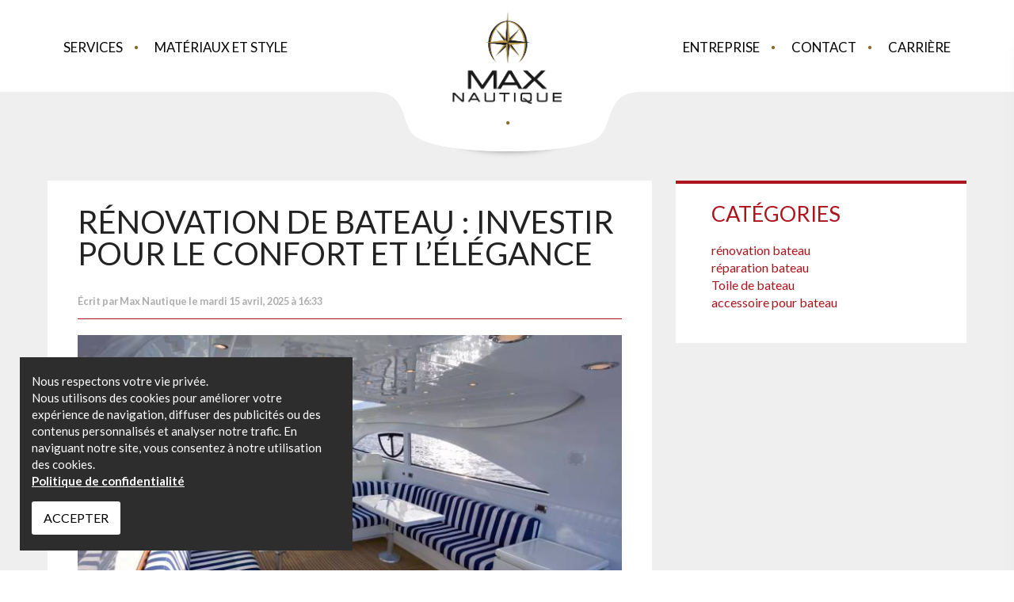

--- FILE ---
content_type: text/html; charset=UTF-8
request_url: https://maxnautique.com/blogue/renovation-bateau/renovation-de-bateau-investir-pour-le-confort-et-lelegance
body_size: 5304
content:
<!DOCTYPE html>
<html lang="fr">
  <head>
    <meta charset="utf-8">
    <meta http-equiv="X-UA-Compatible" content="IE=edge">





    <title>Rénovation de bateau : investir pour le confort et l’élégance | Max Nautique</title>
    <meta name="description" content="Opter pour une rénovation de bateau est un choix judicieux puisqu’il s’agit d’un investissement permettant d’augmenter le confort et la valeur d’une embarcation.">
    <meta name="Keywords" content="">
    <meta name="robots" content="ALL, FOLLOW, INDEX">
    <link rel="canonical" href="https://maxnautique.com">

    <meta name="viewport" content="width=device-width, initial-scale=1">
    <link rel="icon" type="image/png" href="/assets/img/frontend/favicon/favicon.ico">

    <!-- Stylesheets -->
    <link rel="stylesheet" href="/assets/css/frontend.css?v=VS5J583TC8rJ5dO1QLJQcU7DuatmJrWtw3q" media="all" async />
    <link rel="stylesheet" href="/assets/lib/realperson/jquery.realperson.css?v=VS5J583TC8rJ5dO1QLJQcU7DuatmJrWtw3q" media="all" async />

    <!-- Scripts -->
    <script src="/assets/lib/jquery/jquery.min.js?v=VS5J583TC8rJ5dO1QLJQcU7DuatmJrWtw3q" type="text/javascript" defer></script>
    <script src="/assets/lib/parsley/parsley.min.js?v=VS5J583TC8rJ5dO1QLJQcU7DuatmJrWtw3q" type="text/javascript" defer></script>
    <script src="/assets/lib/parsley/i18n/fr.js?v=VS5J583TC8rJ5dO1QLJQcU7DuatmJrWtw3q" type="text/javascript" defer></script>




    <!-- Google tag (gtag.js) -->
    <script async src="https://www.googletagmanager.com/gtag/js?id=G-0074KMTV02"></script>
    <script>
      window.dataLayer = window.dataLayer || [];
      function gtag(){dataLayer.push(arguments);}
      gtag('js', new Date());

      gtag('config', 'G-0074KMTV02');
    </script>
    

    <!-- Google tag (gtag.js) -->
    <script async src="https://www.googletagmanager.com/gtag/js?id=AW-17009537597">
    </script>
    <script>
      window.dataLayer = window.dataLayer || [];
      function gtag(){dataLayer.push(arguments);}
      gtag('js', new Date());

      gtag('config', 'AW-17009537597');
    </script>


    <script>
    (function(w,d,s,l,i){w[l]=w[l]||[];w[l].push({'gtm.start':
    new Date().getTime(),event:'gtm.js'});var f=d.getElementsByTagName(s)[0],
    j=d.createElement(s),dl=l!='dataLayer'?'&l='+l:'';j.async=true;j.src=
    'https://www.googletagmanager.com/gtm.js?id='+i+dl;f.parentNode.insertBefore(j,f);
    })(window,document,'script','dataLayer','AW-17009537597');
    </script>


    <meta name="google-site-verification" content="B979YlpACAKi4bjFpVzPo2mSKSDWS4qtW__5YYB7SnY" />

      <meta property="og:title" content="Rénovation de bateau : investir pour le confort et l’élégance | Max Nautique" />
  <meta property="og:description" content="Il existe plusieurs types de matériaux utilisés pour les toiles, chacun ayant des caractéristiques spécifiques. Renseignez-vous grâce à cet article de Max Nautique." />
  <meta property="og:site_name" content="Max Nautique" />
  <meta property="og:url" content="https:///blogue/renovation-bateau/renovation-de-bateau-investir-pour-le-confort-et-lelegance" />

  

      <meta property="og:image" content="https:///uploads/blogs/pictures/large/3-20170804011750.jpg" />
    <meta property="og:locale" content="fr_CA" />


  </head>
  <body >



  <noscript>
  <iframe src="https://www.googletagmanager.com/ns.html?id=AW-17009537597"
  height="0" width="0" style="display:none;visibility:hidden"></iframe>
  </noscript>

    <div id="page">
      <header id="main-header">
        <nav id="main-nav">
          <ul class="left">
            <li><a id="dd-services" href="#" onClick="menuServicesToggle();" href="#" title="Services | Max Nautique">Services</a></li>
            <li class="last"><a href="/materiaux-et-style" title="Matériaux et style | Max Nautique">Matériaux et style</a></li>
          </ul>
          <a href="/" class="logo">
            <span><img src="/assets/img/frontend/layout/max-nautique-logo.png" alt="Max Nautique"></span>
          </a>
          <ul class="right">
            <li><a href="/entreprise" title="Entreprise | Max Nautique">Entreprise</a></li>
            <li><a href="/contact" title="Contact | Max Nautique">Contact</a></li>
            <li class="last"><a href="/carrieres" title="Contact | Max Nautique">Carrière</a></li>
          </ul>
          <div class="mobile-burger mobile-only">
            <span class="bars"></span>
            <span class="bars"></span>
          </div>
          <div class="clearfix"></div>
        </nav>

        <div id="ServicesDDMenu" class="dd-menu">
          <div class="wrap">
            <div class="contents">
              <div class="t-menu">
                <div class="tc-menu">
                  <a href="/design-interieur" class="transitions">Design d’intérieur <span>&amp; menuiserie</span></a>
                </div>
                <div class="tc-menu">
                  <a href="/toile-de-bateau-sur-mesure" class="transitions">Conception <span>Toiles diverses</span></a>
                </div>
                <div class="tc-menu">
                  <a href="/reparation-de-toile-de-bateau" class="transitions">Restauration <span>Toiles diverses</span></a>
                </div>
                <div class="tc-menu">
                  <a href="/rembourrage" class="transitions">Rembourrage <span>&amp; confection de coussins</span></a>
                                  </div>
                <div class="tc-menu">
                  <a href="/planchers" class="transitions">Tapis <span>planchers</span></a>
                </div>
              </div>
              <div class="quote">
                <p class="script">Max Nautique vous offre une variété de services personnalisés. Nous avons les solutions que vous recherchez pour refaire une beauté à votre bateau et qu’il devienne l’envie de tous les autres plaisanciers. Peu importe les travaux, nous nous occupons de redonner une seconde vie aux bateaux de tous types et toutes tailles.</p>
                <div class="phone">
                  <span class="gold">Nous joindre</span>
                  <a class="goalsphone" href="tel:5149536235"><span class="large gold">514.953.6235</span></a>
                </div>
              </div>
            </div>
            <div class="label">
              <a href="#" onClick="menuServicesToggle();" class="close transitions">Fermer <span class="icon"></span></a>
            </div>
          </div>
        </div>



      </header>
      <div id="MobileHeader">
        <ul>
            <li><a href="/" title="Accueil | Max Nautique">Accueil</a></li>
            <li><a href="/entreprise" title="Entreprise | Max Nautique">Entreprise</a></li>
            <li class="sous-menu"><a id="dd-services" href="#" href="#" title="Services | Max Nautique">Services</a><i></i>
              <ul class="mobile-s-menu">
                <li><a href="/design-interieur" class="transitions">Design d’intérieur &amp; menuiserie</a></li>
                <li><a href="/toile-de-bateau-sur-mesure" class="transitions">Conception de toiles diverses</a></li>
                <li><a href="/reparation-de-toile-de-bateau" class="transitions">Restauration de toiles diverses</a></li>
                <li><a href="/rembourrage" class="transitions">Rembourrage &amp; confection de coussins</a></li>
                <li><a href="/planchers" class="transitions">Planchers bois d’ingénierie &amp; tapis</a></li>
              </ul>
            </li>

            <li><a href="/materiaux-et-style" title="Matériaux et style | Max Nautique">Matériaux et style</a></li>
            <li><a href="/blogue" title="Blogue | Max Nautique">Blogue</a></li>
            <li><a href="/contact" title="Contact | Max Nautique">Contact</a></li>
            <a class="goalsphone" href="tel:5149536235"><span class="large gold btn">514.953.6235</span></a>
            <div class="reseaux mobile">
              <a class="btn-facebook-top mobile" href="https://www.facebook.com/maxnautique" title="Suivez-nous sur Facebook | Max Nautique" target="_blank"></a>
              <a class="btn-googleplus-top mobile" href="https://plus.google.com/103829191127945134776" title="Visitez-nous sur Google+ | Max Nautique" target="_blank"></a>
            </div>
          </ul>
      </div>

      <main id="main-content">
          <div id="home" class="main-page">
    <section class="blogue">
      <div class="contents">
        <div class="">

          <div class="row">
            <div class="col-xs-8">
              <div class="blog-article">
                <div class="top-block">
                  <h1>Rénovation de bateau : investir pour le confort et l’élégance</h1>

                                      <p class="author">Écrit par  Max Nautique le mardi 15 avril, 2025 à 16:33</p>
                                  </div>

                <img src="/uploads/blogs/pictures/large/3-20170804011750.jpg" alt="Rénovation de bateau : investir pour le confort et l’élégance main image"/>
                <p><p>Avant de penser &agrave; se d&eacute;partir de son vieux bateau, pourquoi ne pas faire appel &agrave; des professionnels pour r&eacute;aliser une r&eacute;novation?</p>

<p>Afin de redonner de l&rsquo;&eacute;clat &agrave; une embarcation, certains travaux peuvent &ecirc;tre entrepris &agrave; l&rsquo;int&eacute;rieur comme &agrave; l&rsquo;ext&eacute;rieur de celle-ci. Afin d&rsquo;&eacute;viter tout incident, il est primordial de <a href="https://maxnautique.com/blogue/reparation-bateau/pourquoi-faut-il-faire-appel-a-des-professionnels-pour-la-reparation-de-son-bateau">faire appel &agrave; des professionnels pour chacune des r&eacute;parations ou modifications &agrave; effectuer sur un bateau</a>.</p>

<p>Plusieurs travaux peuvent &ecirc;tre entrepris sur un bateau, en fonction des besoins et du budget des propri&eacute;taires. Il faut mentionner qu&rsquo;entreprendre des r&eacute;novations est un choix judicieux puisqu&rsquo;il s&rsquo;agit d&rsquo;un investissement permettant d&rsquo;augmenter le confort et la valeur d&rsquo;une embarcation.&nbsp;</p>

<h2><strong>L&rsquo;am&eacute;nagement du bateau</strong></h2>

<p>Il est possible de r&eacute;am&eacute;nager les cabines et les ponts du bateau pour les rendre plus accueillants et pratiques. Les professionnels pourront y effectuer des travaux comme&nbsp;:</p>

<ul>
	<li>Restructurer le poste de pilotage;</li>
	<li>Cr&eacute;er une zone de relaxation;</li>
	<li>&Eacute;largir le ponton.</li>
</ul>

<p>Ainsi, les mat&eacute;riaux d&eacute;suets peuvent &ecirc;tre remplac&eacute;s par d&rsquo;autres de meilleure qualit&eacute;, afin de rendre le bateau plus luxueux.</p>

<h2><strong>Le mobilier du bateau</strong></h2>

<p>Le mobilier du bateau peut &eacute;galement &ecirc;tre chang&eacute; ou modifi&eacute; pour cr&eacute;er plus de rangement ou simplement pour maximiser l&rsquo;espace.</p>

<p>Par exemple, des chaises et des banquettes peuvent &ecirc;tre ajout&eacute;es pour obtenir un maximum de confort. Des meubles, des escaliers ou des armoires suppl&eacute;mentaires peuvent &eacute;galement &ecirc;tre am&eacute;nag&eacute;s dans l&rsquo;embarcation, selon les besoins.&nbsp;</p>

<h2><strong>La d&eacute;coration int&eacute;rieure du bateau</strong></h2>

<p>De nombreuses modifications peuvent &ecirc;tre apport&eacute;es &agrave; la d&eacute;coration int&eacute;rieure d&rsquo;un bateau.</p>

<p>En fait, il est possible de r&eacute;nover enti&egrave;rement l&rsquo;int&eacute;rieur d&rsquo;un bateau pour en changer le style. L&rsquo;ajout de certains &eacute;l&eacute;ments peut donner une touche de modernit&eacute;, alors que d&rsquo;autres peuvent contribuer &agrave; un d&eacute;cor plus classique.</p>

<p>De plus, des travaux peuvent &ecirc;tre entrepris pour les propri&eacute;taires d&rsquo;embarcations souhaitant suivre les tendances du moment.</p>

<p>Ainsi, on peut remplacer des tissus d&eacute;j&agrave; existants par des mat&eacute;riaux de meilleure qualit&eacute;, donc plus durables. On peut changer, par exemple&nbsp;:</p>

<ul>
	<li>Les tapis;</li>
	<li>Les coussins d&eacute;coratifs ou de bronzage;</li>
	<li>Le cuir du mobilier.</li>
</ul>

<p>En plus d&rsquo;&ecirc;tre taill&eacute;s sur mesure, ces mat&eacute;riaux sont con&ccedil;us pour avoir une bonne r&eacute;sistance &agrave; l&rsquo;eau et aux rayons du soleil.&nbsp;</p>

<p>Il en va de m&ecirc;me pour les planchers, qui peuvent &ecirc;tre remplac&eacute;s par des planchers en bois d&rsquo;ing&eacute;nierie. Cet ajout assure une grande r&eacute;sistance aux planchers, emp&ecirc;chant m&ecirc;me les d&eacute;formations dues &agrave; l&rsquo;humidit&eacute; et aux changements de temp&eacute;rature.</p>

<p>Bref, la r&eacute;novation d&rsquo;un bateau est un investissement qui en vaut grandement la peine. Toutefois, il est important de s&rsquo;informer sur les diff&eacute;rentes compagnies afin de choisir celle qui saura r&eacute;aliser votre projet selon vos attentes.</p>

<p><a href="https://maxnautique.com/entreprise">Maximum Nautique</a> est une compagnie sp&eacute;cialis&eacute;e dans le design int&eacute;rieur et la r&eacute;paration de bateaux. Ces ma&icirc;tres artisans ont pour but de rendre toute embarcation fonctionnelle, prestigieuse et unique. Contactez-les pour en savoir plus sur la r&eacute;novation de bateau. Ils se feront un plaisir de r&eacute;pondre &agrave; toutes vos questions!</p>
</p>
              </div>
              <div class="clearfix"></div>
            </div>
            <div class="right-side col-xs-4">
              <div class="side-bar-blog">
                  <div>

          <h3>Catégories</h3>
      <ul>
                  <li><a href="/blogue/renovation-bateau">rénovation bateau</a></li>
                  <li><a href="/blogue/reparation-bateau">réparation bateau</a></li>
                  <li><a href="/blogue/toile-de-bateau">Toile de bateau</a></li>
                  <li><a href="/blogue/accessoire-pour-bateau">accessoire pour bateau</a></li>
              </ul>
    
  </div>
              </div>
            </div>
          </div>

        </div>
      </div>
    </section>
  </div>
      </main>

      <div class="pop-up-confidentialite">
        <p>Nous respectons votre vie privée.<br/>Nous utilisons des cookies pour améliorer votre expérience de navigation, diffuser des publicités ou des contenus personnalisés et analyser notre trafic. En naviguant notre site, vous consentez à notre utilisation des cookies. <a href="/politique-confidentialite">Politique de confidentialité</a></p>
        <div class="btn color-fill colorful btn-politique">Accepter</div>
      </div>

      <footer id="main-footer">

        <div id="footer-links" class="contents">
                      <div class="logo">
              <span><img src="/assets/img/frontend/layout/max-nautique-logo.png" title="Réparation de bateau" alt="Réparation de bateau"></span>
            </div>
            <nav>
              <ul>
                <li><a href="/" title="Accueil | Réparation de bateau">Accueil</a></li>
                <li><a href="/entreprise" title="Entreprise | Réparation de bateau">Entreprise</a></li>
                <li><a href="/materiaux-et-style" title="Matériaux et style | Rénovation bateau">Matériaux et style</a></li>
                <li><a href="/realisations" title="Réalisations | Rénovation de bateau">Réalisations</a></li>
                <li><a href="/blogue" title="Blogue | Max Nautique">Blogue</a></li>
                <li><a href="/contact" title="Contact | Max Nautique">Contact</a></li>
                <li><a href="/carrieres" title="Contact | Max Nautique">Carrière</a></li>
                <li class="last"><a class="btn-facebook-bottom" href="https://www.facebook.com/maxnautique" title="Suivez-nous sur Facebook | Max Nautique" target="_blank"></a></li>
                <li class="last"><a class="btn-googleplus-bottom" href="https://plus.google.com/103829191127945134776" title="Visitez-nous sur Google+ | Max Nautique" target="_blank"></a></li>
              </ul>
            </nav>
            <p class="text-center no-margin"><b>Heures d'ouverture</b><br/>Du lundi au vendredi de 8 hres à 16:30 hres et samedi de 8 hres à midi.</p>
                  </div>

        <div id="services-footer-dd-menu" class="dd-menu">
          <div class="wrap">
            <div class="contents">
              <div class="t-menu">
                <div class="tc-menu">
                  <a href="/design-interieur" class="transitions">Design d’intérieur <span>&amp; menuiserie</span></a>
                </div>
                <div class="tc-menu">
                  <a href="/toile-de-bateau-sur-mesure" class="transitions">Conception de <span>toiles diverses</span></a>
                </div>
                <div class="tc-menu">
                  <a href="/reparation-de-toile-de-bateau" class="transitions">Restauration de <span>toiles diverses</span></a>
                </div>
                <div class="tc-menu">
                  <a href="/rembourrage" class="transitions">Rembourrage <span>&amp; confection de coussins</span></a>
                </div>
                <div class="tc-menu">
                  <a href="/planchers" class="transitions">Planchers <span>tapis</span></a>
                </div>
              </div>
            </div>
          </div>
        </div>

        <div class="copy">
          <div class="contents">
            <div class="pull-left">
              Copyright &copy; 2026 - Max Nautique. Tous droits réservés. | <a href="/politique-confidentialite">Politique de confidentialité</a>
            </div>
            <div class="pull-right">
              <span>Conçu et propulsé par</span>
              <a href="https://www.anekdotes.com" title="Anekdotes Communication" target="_blank" class="anek-logo">
                <img src="//www.anekdotes.com/assets/img/frontend/logo-anek/logo-black@2x-2018.png" alt="Anekdotes Communications">
              </a>
            </div>
          </div>
        </div>
      </footer>
    </div>

    <link rel="preconnect" href="https://fonts.googleapis.com">
    <link rel="preconnect" href="https://fonts.gstatic.com" crossorigin>
    <link href="https://fonts.googleapis.com/css2?family=Lato:ital,wght@0,100;0,300;0,400;0,700;0,900;1,100;1,300;1,400;1,700;1,900&family=Petit+Formal+Script&display=swap" rel="stylesheet">
    <script id="recaptchaScript" data-sitekey="6LeRqREUAAAAAMGOEH63p9Y-Zit8Sca15pdcs952" src='https://www.google.com/recaptcha/api.js?hl=fr_ca&render=6LeRqREUAAAAAMGOEH63p9Y-Zit8Sca15pdcs952' defer></script>

    <script src="/assets/lib/jquery/easing/jquery.easing.1.3.js?v=VS5J583TC8rJ5dO1QLJQcU7DuatmJrWtw3q" type="text/javascript" defer></script>
    <script src="/assets/js/frontend/main.js?v=VS5J583TC8rJ5dO1QLJQcU7DuatmJrWtw3q" type="text/javascript" defer></script>
    <script src="/assets/js/frontend/infoForm.js?v=VS5J583TC8rJ5dO1QLJQcU7DuatmJrWtw3q" type="text/javascript" defer></script>
    <script src="/assets/lib/realperson/jquery.plugin.min.js?v=VS5J583TC8rJ5dO1QLJQcU7DuatmJrWtw3q" type="text/javascript" defer></script>
    <script src="/assets/lib/realperson/jquery.realperson.js?v=VS5J583TC8rJ5dO1QLJQcU7DuatmJrWtw3q" type="text/javascript" defer></script>

    <script src="/assets/js/frontend/jquery.stellar.min.js?v=VS5J583TC8rJ5dO1QLJQcU7DuatmJrWtw3q" type="text/javascript" defer></script>
    <script src="/assets/js/frontend/TweenMax.min.js?v=VS5J583TC8rJ5dO1QLJQcU7DuatmJrWtw3q" type="text/javascript" defer></script>
    <script src="/assets/js/frontend/inview.js?v=VS5J583TC8rJ5dO1QLJQcU7DuatmJrWtw3q" type="text/javascript" defer></script>
    <script src="/assets/js/frontend/jquery.scrollTo-1.4.2-min.js?v=VS5J583TC8rJ5dO1QLJQcU7DuatmJrWtw3q" type="text/javascript" defer></script>
    <script src="/assets/js/frontend/jquery.localscroll-1.2.7-min.js?v=VS5J583TC8rJ5dO1QLJQcU7DuatmJrWtw3q" type="text/javascript" defer></script>
    <script src="/assets/lib/unveil/jquery.unveil.min.js?v=VS5J583TC8rJ5dO1QLJQcU7DuatmJrWtw3q" type="text/javascript" defer></script>

          </body>
</html>


--- FILE ---
content_type: text/css; charset=utf-8
request_url: https://maxnautique.com/assets/css/frontend.css?v=VS5J583TC8rJ5dO1QLJQcU7DuatmJrWtw3q
body_size: 19717
content:
@charset "UTF-8";/*! normalize.css v2.1.2 | MIT License | git.io/normalize */article,aside,details,figcaption,figure,footer,header,hgroup,main,nav,section,summary{display:block}audio,canvas,video{display:inline-block}audio:not([controls]){display:none;height:0}[hidden]{display:none}html{font-family:sans-serif;-ms-text-size-adjust:100%;-webkit-text-size-adjust:100%}body{margin:0}a:focus{outline:thin dotted}a:active,a:hover{outline:0}h1{font-size:2em;margin:.67em 0}abbr[title]{border-bottom:1px dotted}b,strong{font-weight:700}dfn{font-style:italic}hr{-moz-box-sizing:content-box;box-sizing:content-box;height:0}mark{background:#ff0;color:#000}code,kbd,pre,samp{font-family:monospace,serif;font-size:1em}pre{white-space:pre-wrap}q{quotes:"“" "”" "‘" "’"}small{font-size:80%}sub,sup{font-size:75%;line-height:0;position:relative;vertical-align:baseline}sup{top:-.5em}sub{bottom:-.25em}img{border:0}svg:not(:root){overflow:hidden}figure{margin:0}fieldset{border:1px solid silver;margin:0 2px;padding:.35em .625em .75em}legend{border:0;padding:0}button,input,select,textarea{font-family:inherit;font-size:100%;margin:0}button,input{line-height:normal}button,select{text-transform:none}button,html input[type=button],input[type=reset],input[type=submit]{-webkit-appearance:button;cursor:pointer}button[disabled],html input[disabled]{cursor:default}input[type=checkbox],input[type=radio]{box-sizing:border-box;padding:0}input[type=search]{-webkit-appearance:textfield;-moz-box-sizing:content-box;-webkit-box-sizing:content-box;box-sizing:content-box}input[type=search]::-webkit-search-cancel-button,input[type=search]::-webkit-search-decoration{-webkit-appearance:none}button::-moz-focus-inner,input::-moz-focus-inner{border:0;padding:0}textarea{overflow:auto;vertical-align:top}table{border-collapse:collapse;border-spacing:0}/*!
 * ANEKDOTES GRID
 * Inspired From Bootstrap Grid
 * Sitebase DIV 2015
 */.container{margin-right:auto;margin-left:auto;padding-left:15px;padding-right:15px;position:relative}@media (min-width:0) and (max-width:479px){.container{width:100%}}@media (min-width:480px){.container{width:90%}}@media (min-width:768px){.container{width:90%}}@media (min-width:1025px){.container{width:90%}}@media (min-width:1400px){.container{width:76em}}@media (min-width:1641px){.container{width:88em}}.col-1,.col-10,.col-11,.col-12,.col-2,.col-3,.col-4,.col-5,.col-6,.col-7,.col-8,.col-9{float:left}.container-fluid{margin-right:auto;margin-left:auto;padding-left:15px;padding-right:15px;width:100%}.row{margin-left:-15px;margin-right:-15px}.row.extended{margin-left:0;margin-right:0}.row.extended .col-1,.row.extended .col-10,.row.extended .col-11,.row.extended .col-12,.row.extended .col-2,.row.extended .col-3,.row.extended .col-4,.row.extended .col-5,.row.extended .col-6,.row.extended .col-7,.row.extended .col-8,.row.extended .col-9,.row.extended .col-lg-1,.row.extended .col-lg-10,.row.extended .col-lg-11,.row.extended .col-lg-12,.row.extended .col-lg-2,.row.extended .col-lg-3,.row.extended .col-lg-4,.row.extended .col-lg-5,.row.extended .col-lg-6,.row.extended .col-lg-7,.row.extended .col-lg-8,.row.extended .col-lg-9,.row.extended .col-md-1,.row.extended .col-md-10,.row.extended .col-md-11,.row.extended .col-md-12,.row.extended .col-md-2,.row.extended .col-md-3,.row.extended .col-md-4,.row.extended .col-md-5,.row.extended .col-md-6,.row.extended .col-md-7,.row.extended .col-md-8,.row.extended .col-md-9,.row.extended .col-sm-1,.row.extended .col-sm-10,.row.extended .col-sm-11,.row.extended .col-sm-12,.row.extended .col-sm-2,.row.extended .col-sm-3,.row.extended .col-sm-4,.row.extended .col-sm-5,.row.extended .col-sm-6,.row.extended .col-sm-7,.row.extended .col-sm-8,.row.extended .col-sm-9,.row.extended .col-xlg-1,.row.extended .col-xlg-10,.row.extended .col-xlg-11,.row.extended .col-xlg-12,.row.extended .col-xlg-2,.row.extended .col-xlg-3,.row.extended .col-xlg-4,.row.extended .col-xlg-5,.row.extended .col-xlg-6,.row.extended .col-xlg-7,.row.extended .col-xlg-8,.row.extended .col-xlg-9,.row.extended .col-xs-1,.row.extended .col-xs-10,.row.extended .col-xs-11,.row.extended .col-xs-12,.row.extended .col-xs-2,.row.extended .col-xs-3,.row.extended .col-xs-4,.row.extended .col-xs-5,.row.extended .col-xs-6,.row.extended .col-xs-7,.row.extended .col-xs-8,.row.extended .col-xs-9,.row.extended .col-xxs-1,.row.extended .col-xxs-10,.row.extended .col-xxs-11,.row.extended .col-xxs-12,.row.extended .col-xxs-2,.row.extended .col-xxs-3,.row.extended .col-xxs-4,.row.extended .col-xxs-5,.row.extended .col-xxs-6,.row.extended .col-xxs-7,.row.extended .col-xxs-8,.row.extended .col-xxs-9{padding-left:0;padding-right:0}.col-1,.col-10,.col-11,.col-12,.col-2,.col-3,.col-4,.col-5,.col-6,.col-7,.col-8,.col-9,.col-lg-1,.col-lg-10,.col-lg-11,.col-lg-12,.col-lg-2,.col-lg-3,.col-lg-4,.col-lg-5,.col-lg-6,.col-lg-7,.col-lg-8,.col-lg-9,.col-md-1,.col-md-10,.col-md-11,.col-md-12,.col-md-2,.col-md-3,.col-md-4,.col-md-5,.col-md-6,.col-md-7,.col-md-8,.col-md-9,.col-sm-1,.col-sm-10,.col-sm-11,.col-sm-12,.col-sm-2,.col-sm-3,.col-sm-4,.col-sm-5,.col-sm-6,.col-sm-7,.col-sm-8,.col-sm-9,.col-xlg-1,.col-xlg-10,.col-xlg-11,.col-xlg-12,.col-xlg-2,.col-xlg-3,.col-xlg-4,.col-xlg-5,.col-xlg-6,.col-xlg-7,.col-xlg-8,.col-xlg-9,.col-xs-1,.col-xs-10,.col-xs-11,.col-xs-12,.col-xs-2,.col-xs-3,.col-xs-4,.col-xs-5,.col-xs-6,.col-xs-7,.col-xs-8,.col-xs-9{position:relative;min-height:1px;padding-left:15px;padding-right:15px}@media (min-width:0) and (max-width:479px){.col-xxs-1,.col-xxs-10,.col-xxs-11,.col-xxs-12,.col-xxs-2,.col-xxs-3,.col-xxs-4,.col-xxs-5,.col-xxs-6,.col-xxs-7,.col-xxs-8,.col-xxs-9{float:left}.col-xxs-12{width:100%}.col-xxs-11{width:91.66666667%}.col-xxs-10{width:83.33333333%}.col-xxs-9{width:75%}.col-xxs-8{width:66.66666667%}.col-xxs-7{width:58.33333333%}.col-xxs-6{width:50%}.col-xxs-5{width:41.66666667%}.col-xxs-4{width:33.33333333%}.col-xxs-3{width:25%}.col-xxs-2{width:16.66666667%}.col-xxs-1{width:8.33333333%}.col-xxs-pull-12{right:100%}.col-xxs-pull-11{right:91.66666667%}.col-xxs-pull-10{right:83.33333333%}.col-xxs-pull-9{right:75%}.col-xxs-pull-8{right:66.66666667%}.col-xxs-pull-7{right:58.33333333%}.col-xxs-pull-6{right:50%}.col-xxs-pull-5{right:41.66666667%}.col-xxs-pull-4{right:33.33333333%}.col-xxs-pull-3{right:25%}.col-xxs-pull-2{right:16.66666667%}.col-xxs-pull-1{right:8.33333333%}.col-xxs-pull-0{right:auto}.col-xxs-push-12{left:100%}.col-xxs-push-11{left:91.66666667%}.col-xxs-push-10{left:83.33333333%}.col-xxs-push-9{left:75%}.col-xxs-push-8{left:66.66666667%}.col-xxs-push-7{left:58.33333333%}.col-xxs-push-6{left:50%}.col-xxs-push-5{left:41.66666667%}.col-xxs-push-4{left:33.33333333%}.col-xxs-push-3{left:25%}.col-xxs-push-2{left:16.66666667%}.col-xxs-push-1{left:8.33333333%}.col-xxs-push-0{left:auto}.col-xxs-offset-12{margin-left:100%}.col-xxs-offset-11{margin-left:91.66666667%}.col-xxs-offset-10{margin-left:83.33333333%}.col-xxs-offset-9{margin-left:75%}.col-xxs-offset-8{margin-left:66.66666667%}.col-xxs-offset-7{margin-left:58.33333333%}.col-xxs-offset-6{margin-left:50%}.col-xxs-offset-5{margin-left:41.66666667%}.col-xxs-offset-4{margin-left:33.33333333%}.col-xxs-offset-3{margin-left:25%}.col-xxs-offset-2{margin-left:16.66666667%}.col-xxs-offset-1{margin-left:8.33333333%}.col-xxs-offset-0{margin-left:0}}@media (min-width:480px){.col-xs-1,.col-xs-10,.col-xs-11,.col-xs-12,.col-xs-2,.col-xs-3,.col-xs-4,.col-xs-5,.col-xs-6,.col-xs-7,.col-xs-8,.col-xs-9{float:left}.col-xs-12{width:100%}.col-xs-11{width:91.66666667%}.col-xs-10{width:83.33333333%}.col-xs-9{width:75%}.col-xs-8{width:66.66666667%}.col-xs-7{width:58.33333333%}.col-xs-6{width:50%}.col-xs-5{width:41.66666667%}.col-xs-4{width:33.33333333%}.col-xs-3{width:25%}.col-xs-2{width:16.66666667%}.col-xs-1{width:8.33333333%}.col-xs-pull-12{right:100%}.col-xs-pull-11{right:91.66666667%}.col-xs-pull-10{right:83.33333333%}.col-xs-pull-9{right:75%}.col-xs-pull-8{right:66.66666667%}.col-xs-pull-7{right:58.33333333%}.col-xs-pull-6{right:50%}.col-xs-pull-5{right:41.66666667%}.col-xs-pull-4{right:33.33333333%}.col-xs-pull-3{right:25%}.col-xs-pull-2{right:16.66666667%}.col-xs-pull-1{right:8.33333333%}.col-xs-pull-0{right:auto}.col-xs-push-12{left:100%}.col-xs-push-11{left:91.66666667%}.col-xs-push-10{left:83.33333333%}.col-xs-push-9{left:75%}.col-xs-push-8{left:66.66666667%}.col-xs-push-7{left:58.33333333%}.col-xs-push-6{left:50%}.col-xs-push-5{left:41.66666667%}.col-xs-push-4{left:33.33333333%}.col-xs-push-3{left:25%}.col-xs-push-2{left:16.66666667%}.col-xs-push-1{left:8.33333333%}.col-xs-push-0{left:auto}.col-xs-offset-12{margin-left:100%}.col-xs-offset-11{margin-left:91.66666667%}.col-xs-offset-10{margin-left:83.33333333%}.col-xs-offset-9{margin-left:75%}.col-xs-offset-8{margin-left:66.66666667%}.col-xs-offset-7{margin-left:58.33333333%}.col-xs-offset-6{margin-left:50%}.col-xs-offset-5{margin-left:41.66666667%}.col-xs-offset-4{margin-left:33.33333333%}.col-xs-offset-3{margin-left:25%}.col-xs-offset-2{margin-left:16.66666667%}.col-xs-offset-1{margin-left:8.33333333%}.col-xs-offset-0{margin-left:0}}@media (min-width:768px){.col-sm-1,.col-sm-10,.col-sm-11,.col-sm-12,.col-sm-2,.col-sm-3,.col-sm-4,.col-sm-5,.col-sm-6,.col-sm-7,.col-sm-8,.col-sm-9{float:left}.col-sm-12{width:100%}.col-sm-11{width:91.66666667%}.col-sm-10{width:83.33333333%}.col-sm-9{width:75%}.col-sm-8{width:66.66666667%}.col-sm-7{width:58.33333333%}.col-sm-6{width:50%}.col-sm-5{width:41.66666667%}.col-sm-4{width:33.33333333%}.col-sm-3{width:25%}.col-sm-2{width:16.66666667%}.col-sm-1{width:8.33333333%}.col-sm-pull-12{right:100%}.col-sm-pull-11{right:91.66666667%}.col-sm-pull-10{right:83.33333333%}.col-sm-pull-9{right:75%}.col-sm-pull-8{right:66.66666667%}.col-sm-pull-7{right:58.33333333%}.col-sm-pull-6{right:50%}.col-sm-pull-5{right:41.66666667%}.col-sm-pull-4{right:33.33333333%}.col-sm-pull-3{right:25%}.col-sm-pull-2{right:16.66666667%}.col-sm-pull-1{right:8.33333333%}.col-sm-pull-0{right:auto}.col-sm-push-12{left:100%}.col-sm-push-11{left:91.66666667%}.col-sm-push-10{left:83.33333333%}.col-sm-push-9{left:75%}.col-sm-push-8{left:66.66666667%}.col-sm-push-7{left:58.33333333%}.col-sm-push-6{left:50%}.col-sm-push-5{left:41.66666667%}.col-sm-push-4{left:33.33333333%}.col-sm-push-3{left:25%}.col-sm-push-2{left:16.66666667%}.col-sm-push-1{left:8.33333333%}.col-sm-push-0{left:auto}.col-sm-offset-12{margin-left:100%}.col-sm-offset-11{margin-left:91.66666667%}.col-sm-offset-10{margin-left:83.33333333%}.col-sm-offset-9{margin-left:75%}.col-sm-offset-8{margin-left:66.66666667%}.col-sm-offset-7{margin-left:58.33333333%}.col-sm-offset-6{margin-left:50%}.col-sm-offset-5{margin-left:41.66666667%}.col-sm-offset-4{margin-left:33.33333333%}.col-sm-offset-3{margin-left:25%}.col-sm-offset-2{margin-left:16.66666667%}.col-sm-offset-1{margin-left:8.33333333%}.col-sm-offset-0{margin-left:0}}@media (min-width:1025px){.col-md-1,.col-md-10,.col-md-11,.col-md-12,.col-md-2,.col-md-3,.col-md-4,.col-md-5,.col-md-6,.col-md-7,.col-md-8,.col-md-9{float:left}.col-md-12{width:100%}.col-md-11{width:91.66666667%}.col-md-10{width:83.33333333%}.col-md-9{width:75%}.col-md-8{width:66.66666667%}.col-md-7{width:58.33333333%}.col-md-6{width:50%}.col-md-5{width:41.66666667%}.col-md-4{width:33.33333333%}.col-md-3{width:25%}.col-md-2{width:16.66666667%}.col-md-1{width:8.33333333%}.col-md-pull-12{right:100%}.col-md-pull-11{right:91.66666667%}.col-md-pull-10{right:83.33333333%}.col-md-pull-9{right:75%}.col-md-pull-8{right:66.66666667%}.col-md-pull-7{right:58.33333333%}.col-md-pull-6{right:50%}.col-md-pull-5{right:41.66666667%}.col-md-pull-4{right:33.33333333%}.col-md-pull-3{right:25%}.col-md-pull-2{right:16.66666667%}.col-md-pull-1{right:8.33333333%}.col-md-pull-0{right:auto}.col-md-push-12{left:100%}.col-md-push-11{left:91.66666667%}.col-md-push-10{left:83.33333333%}.col-md-push-9{left:75%}.col-md-push-8{left:66.66666667%}.col-md-push-7{left:58.33333333%}.col-md-push-6{left:50%}.col-md-push-5{left:41.66666667%}.col-md-push-4{left:33.33333333%}.col-md-push-3{left:25%}.col-md-push-2{left:16.66666667%}.col-md-push-1{left:8.33333333%}.col-md-push-0{left:auto}.col-md-offset-12{margin-left:100%}.col-md-offset-11{margin-left:91.66666667%}.col-md-offset-10{margin-left:83.33333333%}.col-md-offset-9{margin-left:75%}.col-md-offset-8{margin-left:66.66666667%}.col-md-offset-7{margin-left:58.33333333%}.col-md-offset-6{margin-left:50%}.col-md-offset-5{margin-left:41.66666667%}.col-md-offset-4{margin-left:33.33333333%}.col-md-offset-3{margin-left:25%}.col-md-offset-2{margin-left:16.66666667%}.col-md-offset-1{margin-left:8.33333333%}.col-md-offset-0{margin-left:0}}@media (min-width:1400px){.col-lg-1,.col-lg-10,.col-lg-11,.col-lg-12,.col-lg-2,.col-lg-3,.col-lg-4,.col-lg-5,.col-lg-6,.col-lg-7,.col-lg-8,.col-lg-9{float:left}.col-lg-12{width:100%}.col-lg-11{width:91.66666667%}.col-lg-10{width:83.33333333%}.col-lg-9{width:75%}.col-lg-8{width:66.66666667%}.col-lg-7{width:58.33333333%}.col-lg-6{width:50%}.col-lg-5{width:41.66666667%}.col-lg-4{width:33.33333333%}.col-lg-3{width:25%}.col-lg-2{width:16.66666667%}.col-lg-1{width:8.33333333%}.col-lg-pull-12{right:100%}.col-lg-pull-11{right:91.66666667%}.col-lg-pull-10{right:83.33333333%}.col-lg-pull-9{right:75%}.col-lg-pull-8{right:66.66666667%}.col-lg-pull-7{right:58.33333333%}.col-lg-pull-6{right:50%}.col-lg-pull-5{right:41.66666667%}.col-lg-pull-4{right:33.33333333%}.col-lg-pull-3{right:25%}.col-lg-pull-2{right:16.66666667%}.col-lg-pull-1{right:8.33333333%}.col-lg-pull-0{right:auto}.col-lg-push-12{left:100%}.col-lg-push-11{left:91.66666667%}.col-lg-push-10{left:83.33333333%}.col-lg-push-9{left:75%}.col-lg-push-8{left:66.66666667%}.col-lg-push-7{left:58.33333333%}.col-lg-push-6{left:50%}.col-lg-push-5{left:41.66666667%}.col-lg-push-4{left:33.33333333%}.col-lg-push-3{left:25%}.col-lg-push-2{left:16.66666667%}.col-lg-push-1{left:8.33333333%}.col-lg-push-0{left:auto}.col-lg-offset-12{margin-left:100%}.col-lg-offset-11{margin-left:91.66666667%}.col-lg-offset-10{margin-left:83.33333333%}.col-lg-offset-9{margin-left:75%}.col-lg-offset-8{margin-left:66.66666667%}.col-lg-offset-7{margin-left:58.33333333%}.col-lg-offset-6{margin-left:50%}.col-lg-offset-5{margin-left:41.66666667%}.col-lg-offset-4{margin-left:33.33333333%}.col-lg-offset-3{margin-left:25%}.col-lg-offset-2{margin-left:16.66666667%}.col-lg-offset-1{margin-left:8.33333333%}.col-lg-offset-0{margin-left:0}}@media (min-width:1641px){.col-xlg-1,.col-xlg-10,.col-xlg-11,.col-xlg-12,.col-xlg-2,.col-xlg-3,.col-xlg-4,.col-xlg-5,.col-xlg-6,.col-xlg-7,.col-xlg-8,.col-xlg-9{float:left}.col-xlg-12{width:100%}.col-xlg-11{width:91.66666667%}.col-xlg-10{width:83.33333333%}.col-xlg-9{width:75%}.col-xlg-8{width:66.66666667%}.col-xlg-7{width:58.33333333%}.col-xlg-6{width:50%}.col-xlg-5{width:41.66666667%}.col-xlg-4{width:33.33333333%}.col-xlg-3{width:25%}.col-xlg-2{width:16.66666667%}.col-xlg-1{width:8.33333333%}.col-xlg-pull-12{right:100%}.col-xlg-pull-11{right:91.66666667%}.col-xlg-pull-10{right:83.33333333%}.col-xlg-pull-9{right:75%}.col-xlg-pull-8{right:66.66666667%}.col-xlg-pull-7{right:58.33333333%}.col-xlg-pull-6{right:50%}.col-xlg-pull-5{right:41.66666667%}.col-xlg-pull-4{right:33.33333333%}.col-xlg-pull-3{right:25%}.col-xlg-pull-2{right:16.66666667%}.col-xlg-pull-1{right:8.33333333%}.col-xlg-pull-0{right:auto}.col-xlg-push-12{left:100%}.col-xlg-push-11{left:91.66666667%}.col-xlg-push-10{left:83.33333333%}.col-xlg-push-9{left:75%}.col-xlg-push-8{left:66.66666667%}.col-xlg-push-7{left:58.33333333%}.col-xlg-push-6{left:50%}.col-xlg-push-5{left:41.66666667%}.col-xlg-push-4{left:33.33333333%}.col-xlg-push-3{left:25%}.col-xlg-push-2{left:16.66666667%}.col-xlg-push-1{left:8.33333333%}.col-xlg-push-0{left:auto}.col-xlg-offset-12{margin-left:100%}.col-xlg-offset-11{margin-left:91.66666667%}.col-xlg-offset-10{margin-left:83.33333333%}.col-xlg-offset-9{margin-left:75%}.col-xlg-offset-8{margin-left:66.66666667%}.col-xlg-offset-7{margin-left:58.33333333%}.col-xlg-offset-6{margin-left:50%}.col-xlg-offset-5{margin-left:41.66666667%}.col-xlg-offset-4{margin-left:33.33333333%}.col-xlg-offset-3{margin-left:25%}.col-xlg-offset-2{margin-left:16.66666667%}.col-xlg-offset-1{margin-left:8.33333333%}.col-xlg-offset-0{margin-left:0}}.col-lg-5ths,.col-md-5ths,.col-sm-5ths,.col-xlg-5ths,.col-xs-5ths,.col-xxs-5ths{position:relative;min-height:1px;padding-right:15px;padding-left:15px}@media (min-width:0) and (max-width:479px){.col-xxs-5ths{width:20%;float:left}}@media (min-width:480px){.col-xs-5ths{width:20%;float:left}}@media (min-width:768px){.col-sm-5ths{width:20%;float:left}}@media (min-width:1025px){.col-md-5ths{width:20%;float:left}}@media (min-width:1400px){.col-lg-5ths{width:20%;float:left}}@media (min-width:1641px){.col-xlg-5ths{width:20%;float:left}}.clearfix:after,.clearfix:before,.container-fluid:after,.container-fluid:before,.container:after,.container:before,.row:after,.row:before{content:" ";display:table}.clearfix:after,.container-fluid:after,.container:after,.row:after{clear:both}.center-block{display:block;margin-left:auto;margin-right:auto}.pull-right{float:right!important}.pull-left{float:left!important}.hide{display:none!important}.show{display:block!important}.invisible{visibility:hidden}.text-hide{font:0/0 a;color:transparent;text-shadow:none;background-color:transparent;border:0}.hidden{display:none!important}.affix,.fixed{position:fixed}.inside{margin-top:20px;margin-bottom:20px;background:#ededed;background:-webkit-gradient(linear,left top,left bottom,color-stop(0,#f4f4f4),color-stop(100%,#ededed));background:-moz-linear-gradient(top,#f4f4f4 0,#ededed 100%);background:-ms-linear-gradient(top,#f4f4f4 0,#ededed 100%)}.inside-full-height{height:100%;margin-top:0;margin-bottom:0}.row-height{display:table;table-layout:fixed;height:100%;width:100%}.col-height{display:table-cell;float:none;height:100%}.col-top{vertical-align:top}.col-middle{vertical-align:middle}.col-bottom{vertical-align:bottom}@media (min-width:0) and (max-width:479px){.row-xxs-height{display:table;table-layout:fixed;height:100%;width:100%}.col-xxs-height{display:table-cell;float:none;height:100%}.col-xxs-top{vertical-align:top}.col-xxs-middle{vertical-align:middle}.col-xxs-bottom{vertical-align:bottom}}@media (min-width:480px){.row-xs-height{display:table;table-layout:fixed;height:100%;width:100%}.col-xs-height{display:table-cell;float:none;height:100%}.col-xs-top{vertical-align:top}.col-xs-middle{vertical-align:middle}.col-xs-bottom{vertical-align:bottom}}@media (min-width:768px){.row-sm-height{display:table;table-layout:fixed;height:100%;width:100%}.col-sm-height{display:table-cell;float:none;height:100%}.col-sm-top{vertical-align:top}.col-sm-middle{vertical-align:middle}.col-sm-bottom{vertical-align:bottom}}@media (min-width:1025px){.row-md-height{display:table;table-layout:fixed;height:100%;width:100%}.col-md-height{display:table-cell;float:none;height:100%}.col-md-top{vertical-align:top}.col-md-middle{vertical-align:middle}.col-md-bottom{vertical-align:bottom}}@media (min-width:1400px){.row-lg-height{display:table;table-layout:fixed;height:100%;width:100%}.col-lg-height{display:table-cell;float:none;height:100%}.col-lg-top{vertical-align:top}.col-lg-middle{vertical-align:middle}.col-lg-bottom{vertical-align:bottom}}@media (min-width:1641px){.row-xlg-height{display:table;table-layout:fixed;height:100%;width:100%}.col-xlg-height{display:table-cell;float:none;height:100%}.col-xlg-top{vertical-align:top}.col-xlg-middle{vertical-align:middle}.col-xlg-bottom{vertical-align:bottom}}.col-1{width:8.3333333333%}.col-2{width:16.6666666667%}.col-3{width:25%}.col-4{width:33.3333333333%}.col-5{width:41.6666666667%}.col-6{width:50%}.col-7{width:58.3333333333%}.col-8{width:66.6666666667%}.col-9{width:75%}.col-10{width:83.3333333333%}.col-11{width:91.6666666667%}.col-12{width:100%}*{-webkit-box-sizing:border-box;-moz-box-sizing:border-box;box-sizing:border-box}button,html,input,select,textarea{color:#222}body{font-size:1em;line-height:1.4}::-moz-selection{background:#b3d4fc;text-shadow:none}::selection{background:#b3d4fc;text-shadow:none}hr{display:block;height:1px;border:0;border-top:1px solid #ccc;margin:1em 0;padding:0}audio,canvas,img,video{vertical-align:middle}fieldset{border:0;margin:0;padding:0}textarea{resize:vertical}img{vertical-align:middle}blockquote{padding:10px 20px;margin:0 0 20px;border-left:5px solid #eee}blockquote p{font-size:17.5px;font-weight:300;line-height:1.25}blockquote p:last-child{margin-bottom:0}blockquote small{display:block;line-height:1.428571429;color:#999}blockquote small:before{content:"— "}blockquote.pull-right{float:right;padding-right:15px;padding-left:0;border-right:5px solid #eee;border-left:0}blockquote.pull-right p,blockquote.pull-right small{text-align:right}blockquote.pull-right small:before{content:""}blockquote.pull-right small:after{content:" —"}blockquote:after,blockquote:before,q:after,q:before{content:""}address{display:block;margin-bottom:20px;font-style:normal;line-height:1.428571429}code,pre{font-family:Monaco,Menlo,Consolas,"Courier New",monospace}code{padding:2px 4px;font-size:90%;color:#c7254e;white-space:nowrap;background-color:#f9f2f4;border-radius:4px}pre{display:block;padding:9.5px;margin:0 0 10px;font-size:13px;line-height:1.428571429;color:#333;word-break:break-all;word-wrap:break-word;background-color:#f5f5f5;border:1px solid #ccc;border:1px solid rgba(0,0,0,.15);border-radius:4px}.mobile-only{display:none!important}.contents,header#main-header nav#main-nav{width:90%;margin:0 auto;min-width:960px;max-width:1160px}@media only screen and (min-width:1000px){.contents,header#main-header nav#main-nav{width:960px}}@media only screen and (min-width:1200px){.contents,header#main-header nav#main-nav{width:1160px}}.contents{padding-bottom:20px;position:relative}.contents.large-cont{width:1550px;max-width:100%}form h3{margin-top:0}form .row{margin-bottom:12px}form .row input,form .row select,form .row textarea{padding:8px;margin:0;-webkit-border-radius:4px;-moz-border-radius:4px;border-radius:4px;border:1px solid #ccc;outline:0}form .row input:focus,form .row input:hover,form .row select:focus,form .row select:hover,form .row textarea:focus,form .row textarea:hover{background:#fcfcfc}form .row input[type=email],form .row input[type=password],form .row input[type=tel],form .row input[type=text],form .row select[type=email],form .row select[type=password],form .row select[type=tel],form .row select[type=text],form .row textarea[type=email],form .row textarea[type=password],form .row textarea[type=tel],form .row textarea[type=text]{width:100%}form .row select,form .row textarea{width:100%}.alert-error{color:#d50000}.alert-success{color:#32b100}.alert-error,.alert-success{font-weight:600;text-align:center}.parsley-error{border:2px solid #d50000!important}.parsley-error-list{margin:0;padding:0;list-style:none;position:relative;top:-2px}.parsley-error-list li{text-align:right;float:right;background:#d50000;color:#fff;padding:2px 11px 4px 11px;font-size:.8em;-webkit-border-bottom-right-radius:4px;-webkit-border-bottom-left-radius:4px;-moz-border-radius-bottomright:4px;-moz-border-radius-bottomleft:4px;border-bottom-right-radius:4px;border-bottom-left-radius:4px}.img-responsive{display:inline-block;height:auto;max-width:100%}.img-rounded{border-radius:6px}.img-circle{border-radius:500px}.pull-left{float:left}.pull-right{float:right}.text-left{text-align:left}.text-right{text-align:right}.text-center{text-align:center}.box{padding:15px;margin-bottom:1.8em;background:#fff}.box.box-bordered{border:1px solid #ccc}.box.box-rounded{border-radius:4px}.ir{background-color:transparent;border:0;overflow:hidden}.ir:before{content:"";display:block;width:0;height:150%}.hidden{display:none!important;visibility:hidden}.clearfix:after,.clearfix:before{content:" ";display:table}.clearfix:after{clear:both}.clearfix{clear:both}.center{text-align:center}.no-bg{background:0 0!important}.no-padding{padding:0!important}.padder-top-bottom{padding:3em 0}.tt-none{text-transform:none!important}.btn,.btn-link{position:relative;margin:0 auto;-webkit-font-smoothing:antialiased;-webkit-border-radius:3px;-moz-border-radius:3px;border-radius:3px;-webkit-transition:background .3s,color .3s;-moz-transition:background .3s,color .3s;-ms-transition:background .3s,color .3s;-o-transition:background .3s,color .3s;transition:background .3s,color .3s;background:#550b0a;border:0;color:#fff;display:inline-block;font-family:Lato,sans-serif;font-weight:400;font-size:1em;text-transform:uppercase;text-decoration:none;line-height:22px;text-align:center;padding:12px 25px;cursor:pointer;outline:0}.btn-link.large,.btn.large{font-size:1.25em;padding:22px 38px}.btn-link.btn-block,.btn.btn-block{display:block}.btn-link.btn-fill,.btn.btn-fill{display:block;width:100%}.btn-link:focus,.btn-link:hover,.btn:focus,.btn:hover{background:#000}.btn-link:active,.btn:active{top:1px}.btn-link.gold,.btn.gold{color:#fff;background:#876b2f}.btn-link.gold:focus,.btn-link.gold:hover,.btn.gold:focus,.btn.gold:hover{background:#000}.btn-link.red,.btn.red{color:#fff;background:#951312}.btn-link.red:focus,.btn-link.red:hover,.btn.red:focus,.btn.red:hover{background:#000}.btn-link.gold-to-light,.btn.gold-to-light{color:#fff;background:#876b2f}.btn-link.gold-to-light:focus,.btn-link.gold-to-light:hover,.btn.gold-to-light:focus,.btn.gold-to-light:hover{background:#fff;color:#000}.btn-link.gold-to-dark,.btn.gold-to-dark{color:#fff;background:#876b2f}.btn-link.gold-to-dark:focus,.btn-link.gold-to-dark:hover,.btn.gold-to-dark:focus,.btn.gold-to-dark:hover{background:#000;color:#fff}.btn-link.white,.btn.white{color:#000;background:#fff}.btn-link.white:focus,.btn-link.white:hover,.btn.white:focus,.btn.white:hover{background:#876b2f;color:#fff}.btn-link.white-to-dark,.btn.white-to-dark{color:#000;background:#fff}.btn-link.white-to-dark:focus,.btn-link.white-to-dark:hover,.btn.white-to-dark:focus,.btn.white-to-dark:hover{background:#000;color:#fff}.btn-link.dark-to-white,.btn.dark-to-white{color:#fff;background:#000}.btn-link.dark-to-white:focus,.btn-link.dark-to-white:hover,.btn.dark-to-white:focus,.btn.dark-to-white:hover{background:#fff;color:#000}.btn-link.dark-to-colorful,.btn.dark-to-colorful{color:#fff;background:#000}.btn-link.dark-to-colorful:focus,.btn-link.dark-to-colorful:hover,.btn.dark-to-colorful:focus,.btn.dark-to-colorful:hover{background:#876b2f;color:#fff}.btn-link.pdf,.btn.pdf{padding-right:70px;position:relative}.btn-link.pdf .icon,.btn.pdf .icon{display:block;width:37px;height:38px;background:url(/assets/img/frontend/icons/icon-pdf.png) no-repeat;position:absolute;top:8px;right:20px}.btn-link.margin-right1,.btn.margin-right1{margin-right:1em}.transitions{transition:all .4s;-moz-transition:all .4s;-webkit-transition:all .4s;-o-transition:all .4s}.browsehappy{margin:.2em 0;background:#ccc;color:#000;padding:.2em 0}h1,h2,h3,h4,h5,h6{margin:0 0 .8em;text-transform:uppercase;font-weight:400;line-height:1em}h1{font-size:2.5em}h2{font-size:2em}h3{font-size:1.7em}h4{font-size:1.4em}h5{font-size:1.2em}h6{font-size:1em}a.small{line-height:normal;font-size:.8em}@-webkit-keyframes movingbg{0%{background-position:0 0}100%{background-position:-177px -177px}}@-moz-keyframes movingbg{0%{background-position:0 0}100%{background-position:-177px -177px}}@-o-keyframes movingbg{0%{background-position:0 0}100%{background-position:-177px -177px}}@keyframes movingbg{0%{background-position:0 0}100%{background-position:-177px -177px}}a:active{background-color:transparent;outline:0}a:focus{outline:0}ul{padding-left:1.1em}sup{font-size:.75em;position:relative;top:-.4em}sup.small{font-size:.5em;top:-.75em}p.small{font-size:.85em}p.medium{font-size:1.2em}p.large{font-size:1.45em}img.bg{position:absolute;top:0;right:0;object-fit:cover;object-position:center;width:100%;height:100%;-webkit-transition:all .3s;-moz-transition:all .3s;-ms-transition:all .3s;-o-transition:all .3s;transition:all .3s}img.top{object-position:top}img.bottom{object-position:bottom}img.right{object-position:right}img.left{object-position:left}img.contain{object-fit:contain!important}img.cover{object-fit:cover!important}.margin{margin-top:9.375rem;margin-bottom:9.375rem}.margin-xsm{margin-top:1.5625rem;margin-bottom:1.5625rem}.margin-sm{margin-top:3.125rem;margin-bottom:3.125rem}.margin-md{margin-top:6.25rem;margin-bottom:6.25rem}.margin-lg{margin-top:12.5rem;margin-bottom:12.5rem}.margin-xlg{margin-top:18.75rem;margin-bottom:18.75rem}.margin-top{margin-top:9.375rem}.margin-top-xsm{margin-top:1.5625rem}.margin-top-sm{margin-top:3.125rem}.margin-top-md{margin-top:6.25rem}.margin-top-lg{margin-top:12.5rem}.margin-top-xlg{margin-top:18.75rem}.margin-bottom{margin-bottom:9.375rem}.margin-bottom-xsm{margin-bottom:1.5625rem}.margin-bottom-sm{margin-bottom:3.125rem}.margin-bottom-md{margin-bottom:6.25rem}.margin-bottom-lg{margin-bottom:12.5rem}.margin-bottom-xlg{margin-bottom:18.75rem}.margin-right-sm{margin-right:5%}.margin-left{margin-left:6.25em}.margin-left-sm{margin-left:5%}.padder{padding:9.375rem 0}.padder-xsm{padding:1.5625rem 0}.padder-sm{padding:3.125rem 0}.padder-md{padding:6.25rem 0}.padder-lg{padding:12.5rem 0}.padder-xlg{padding:18.75rem 0}.padder-top-xsm{padding-top:1.5625rem}.padder-top-sm{padding-top:3.125rem}.padder-top-md{padding-top:6.25rem}.padder-top{padding-top:9.375rem}.padder-top-lg{padding-top:12.5rem}.padder-top-xlg{padding-top:18.75rem}.padder-bottom-xsm{padding-bottom:1.5625rem}.padder-bottom-sm{padding-bottom:3.125rem}.padder-bottom-md{padding-bottom:6.25rem}.padder-bottom{padding-bottom:9.375rem}.padder-bottom-lg{padding-bottom:12.5rem}.padder-bottom-xlg{padding-bottom:18.75rem}.padder-right{padding-right:15%}.padder-right-sm{padding-right:5%}.padder-left{padding-left:15%}.padder-left-sm{padding-left:5%}@media (max-width:1024px){.margin{margin-top:75px;margin-bottom:75px}.margin-xsm{margin-top:15px;margin-bottom:15px}.margin-sm{margin-top:30px;margin-bottom:30px}.margin-md{margin-top:50px;margin-bottom:50px}.margin-lg{margin-top:100px;margin-bottom:100px}.margin-xlg{margin-top:150px;margin-bottom:150px}.margin-top-xsm{margin-top:15px}.margin-top-sm{margin-top:30px}.margin-top-md{margin-top:50px}.margin-top{margin-top:75px}.margin-top-lg{margin-top:100px}.margin-top-xlg{margin-top:150px}.margin-bottom-xsm{margin-bottom:15px}.margin-bottom-sm{margin-bottom:30px}.margin-bottom-md{margin-bottom:50px}.margin-bottom{margin-bottom:75px}.margin-bottom-lg{margin-bottom:100px}.margin-bottom-xlg{margin-bottom:150px}.padder{padding-top:75px;padding-bottom:75px}.padder-xsm{padding-top:15px;padding-bottom:15px}.padder-sm{padding-top:30px;padding-bottom:30px}.padder-md{padding-top:50px;padding-bottom:50px}.padder-lg{padding-top:100px;padding-bottom:100px}.padder-xlg{padding-top:150px;padding-bottom:150px}.padder-top{padding-top:75px}.padder-top-xsm{padding-top:15px}.padder-top-sm{padding-top:30px}.padder-top-md{padding-top:50px}.padder-top-lg{padding-top:100px}.padder-top-xlg{padding-top:150px}.padder-bottom{padding-bottom:75px}.padder-bottom-xsm{padding-bottom:15px}.padder-bottom-sm{padding-bottom:30px}.padder-bottom-md{padding-bottom:50px}.padder-bottom-lg{padding-bottom:100px}.padder-bottom-xlg{padding-bottom:150px}}body{font-family:Lato,sans-serif;font-weight:400}.font-light{font-weight:300}.font-bolf{font-weight:700}.script{font-family:"Petit Formal Script",cursive;font-weight:400;text-transform:none}h1.small,h2.small,h3.small,h4.small,h5.small,h6.small,span.small{font-size:.85em}h1.medium,h2.medium,h3.medium,h4.medium,h5.medium,h6.medium,span.medium{font-size:1.25em}.large{font-size:1.4em}.large.quote{padding:2em 0;margin-bottom:4em;font-size:1.6em}.large.quote .light{display:inline-block;vertical-align:middle;font-size:.7em;color:#777;font-weight:400}.size-medium{font-size:1.1em;color:#555}.isotope-item{z-index:2;width:100%;margin:0 0 3.33334%;text-align:left;min-height:250px;background:#fafafa;border-bottom:2px dotted #eee;padding:2.5em 1.5em;-webkit-border-radius:14px 14px 0 0;-moz-border-radius:14px 14px 0 0;border-radius:14px 14px 0 0}.isotope-hidden.isotope-item{pointer-events:none;z-index:1}.isotope,.isotope .isotope-item{-webkit-transition-duration:.8s;-moz-transition-duration:.8s;-ms-transition-duration:.8s;-o-transition-duration:.8s;transition-duration:.8s}.isotope{-webkit-transition-property:height,width;-moz-transition-property:height,width;-ms-transition-property:height,width;-o-transition-property:height,width;transition-property:height,width}.isotope .isotope-item{-webkit-transition-property:-webkit-transform,opacity;-moz-transition-property:-moz-transform,opacity;-ms-transition-property:-ms-transform,opacity;-o-transition-property:-o-transform,opacity;transition-property:transform,opacity}.isotope .isotope-item.no-transition,.isotope.no-transition,.isotope.no-transition .isotope-item{-webkit-transition-duration:0s;-moz-transition-duration:0s;-ms-transition-duration:0s;-o-transition-duration:0s;transition-duration:0s}.isotope-item img{float:left;width:25%}.isotope-item .action{padding:1.2em 0 0!important}.isotope-item .pictures{color:#876b2f;font-size:1em;font-weight:600;display:inline;position:relative}.isotope-item .pictures .icon{display:block;width:21px;height:14px;background:url(/assets/img/frontend/icons/icon-pictures-gold.png) no-repeat;position:absolute;top:50%;margin-top:-7px;right:-30px}.isotope-item .text{float:left;width:68.5%;padding:0 2.5em;margin-left:1.5%}.isotope-item .text .title{margin:0 0 .25em}html{font-size:100%;width:100%;height:100%;min-width:960px}.default #main-content{background:#f2f0ee;padding:6em 0 5em}#page{min-width:980px}.mobile-only{display:none}header#main-header{background:#fff;position:relative;height:116px;z-index:5}header#main-header nav#main-nav{padding:20px 0;text-align:center;position:relative;z-index:6}header#main-header nav#main-nav .logo{width:333px;margin:0 auto;height:202px;position:absolute;top:0;left:50%;margin-left:-166.5px;background-image:url(/assets/img/frontend/backgrounds/main-nav-label.png);background-position:0 30px;z-index:1}header#main-header nav#main-nav .logo span{display:inline-block;outline:0;width:138px;margin:0 auto;padding:15px 0}header#main-header nav#main-nav .logo span img{width:100%;background:#fff}header#main-header nav#main-nav ul{margin:10px 0 0 0;padding:0;display:inline-block;list-style-type:none;position:relative;z-index:6;zoom:1}header#main-header nav#main-nav ul.left{float:left}header#main-header nav#main-nav ul.right{float:right}header#main-header nav#main-nav ul li{float:left;background:url(/assets/img/frontend/backgrounds/gold-dot.png) center right no-repeat}header#main-header nav#main-nav ul li.last{background:0 0}header#main-header nav#main-nav ul li a{outline:0;display:block;text-decoration:none;color:#000;padding:6px 20px;line-height:48px;border-left:1px solid #dcdcdc;transition:color .3s;font-size:1.05em;text-transform:uppercase}header#main-header nav#main-nav ul li a.btn-facebook-top{width:35px;height:35px;display:block;margin:10px 0 0 20px;background:url(/assets/img/frontend/icons/icones-sociales/facebook-35.png) top left no-repeat}header#main-header nav#main-nav ul li a.btn-googleplus-top{width:35px;height:35px;display:block;margin:10px 0 0 5px;background:url(/assets/img/frontend/icons/icones-sociales/google_plus-35.png) top left no-repeat}header#main-header nav#main-nav ul li a:focus,header#main-header nav#main-nav ul li a:hover{color:#876b2f}header#main-header nav#main-nav ul li a.btn-facebook-top:focus,header#main-header nav#main-nav ul li a.btn-facebook-top:hover{background:url(/assets/img/frontend/icons/icones-sociales/facebook-35.png) top left no-repeat}header#main-header nav#main-nav ul li a.btn-googleplus-top:focus,header#main-header nav#main-nav ul li a.btn-googleplus-top:hover{background:url(/assets/img/frontend/icons/icones-sociales/google_plus-35.png) top left no-repeat}header#main-header nav#main-nav ul li a:first-child{border-left:none}header#main-header .dd-menu{position:absolute;z-index:2;width:100%;top:115px;left:0;padding-bottom:100px;display:none}header#main-header .dd-menu .wrap{background:#fff;padding:2em 0}header#main-header .dd-menu .wrap .contents{padding:0}header#main-header .dd-menu .wrap .contents .t-menu{display:table;width:100%;padding:2em;margin:1em 0;border-top:1px solid #d1c4a6;border-bottom:1px solid #d1c4a6}header#main-header .dd-menu .wrap .contents .t-menu .tc-menu{position:relative;display:table-cell;vertical-align:middle;width:10%}header#main-header .dd-menu .wrap .contents .t-menu .tc-menu a{color:#000;text-decoration:none;display:block;font-size:1.3em;font-weight:400;text-align:center;line-height:normal}header#main-header .dd-menu .wrap .contents .t-menu .tc-menu a span{font-weight:300;font-size:.85em;display:block;margin:0 0 .5em;line-height:1em}header#main-header .dd-menu .wrap .contents .t-menu .tc-menu a:focus,header#main-header .dd-menu .wrap .contents .t-menu .tc-menu a:hover{color:#ac8737}header#main-header .dd-menu .wrap .contents .t-menu .tc-menu a.small{font-size:.8em;font-weight:300}header#main-header .dd-menu .wrap .contents .quote{text-align:center;margin:0 auto;padding:1.2em 0;width:85%}header#main-header .dd-menu .wrap .contents .quote p{font-size:1em;line-height:1.6em;color:#ac8737}header#main-header .dd-menu .wrap .contents .quote .phone{margin:1.5em 0 0}header#main-header .dd-menu .wrap .contents .quote .phone span{display:block;text-align:center}header#main-header .dd-menu .wrap .contents .quote .phone .large{font-size:1.5em}header#main-header .dd-menu .wrap .label{width:333px;margin:0 auto;padding:0;height:100px;position:absolute;bottom:0;text-align:center;left:50%;margin-left:-166.5px;background:url(/assets/img/frontend/backgrounds/main-nav-label.png) no-repeat;background-position:-333px 0;z-index:-1}header#main-header .dd-menu .wrap .label a.close{display:block;margin:0 auto;width:70%;height:86px;text-transform:uppercase;font-size:1.2em;font-weight:300;color:#876b2f;text-decoration:none}header#main-header .dd-menu .wrap .label a.close .icon{background:url(/assets/img/frontend/icons/close-icon-gold-small.png) no-repeat center center;display:block;width:25px;height:24px;margin:5px auto 0;transform:rotate(0);-ms-transform:rotate(0);-webkit-transform:rotate(0);-webkit-transition:-webkit-transform .2s ease-in-out;-moz-transition:-moz-transform .2s ease-in-out;transition:transform .2s ease-in-out}header#main-header .dd-menu .wrap .label a.close:focus,header#main-header .dd-menu .wrap .label a.close:hover{color:#000}header#main-header .dd-menu .wrap .label a.close:focus .icon,header#main-header .dd-menu .wrap .label a.close:hover .icon{background:url(/assets/img/frontend/icons/close-icon-black-small.png) no-repeat center center;transform:rotate(90deg);-ms-transform:rotate(90deg);-webkit-transform:rotate(90deg)}header#main-header .dd-menu.open{display:block}#MobileHeader{position:absolute;top:55px;right:-530px;width:100%;max-width:500px;height:100%;background-color:rgba(0,0,0,.9);z-index:10;border-left:4px #876b2f solid;position:fixed;padding-bottom:55px;overflow-y:scroll;-webkit-transition:all .6s;-moz-transition:all .6s;-ms-transition:all .6s;-o-transition:all .6s;transition:all .6s;-webkit-box-shadow:-8px 0 26px -6px rgba(0,0,0,.75);-moz-box-shadow:-8px 0 26px -6px rgba(0,0,0,.75);box-shadow:-8px 0 26px -6px rgba(0,0,0,.75)}#MobileHeader.active{right:0}#MobileHeader.active span.bars{-ms-transform:rotate(7deg);-webkit-transform:rotate(7deg);transform:rotate(7deg)}#MobileHeader ul{padding:2em 0}#MobileHeader ul li{padding:1em 1.4em;margin:.1em 0;list-style-type:none}#MobileHeader ul li a{text-decoration:none;color:#fff;font-size:1.1em}#MobileHeader ul li i{width:10px;height:10px;border-style:solid;border-width:7px 0 7px 7px;border-color:transparent transparent transparent #876b2f;display:inline-block;margin-left:1em;margin-bottom:-1px;-webkit-transition:all .6s;-moz-transition:all .6s;-ms-transition:all .6s;-o-transition:all .6s;transition:all .6s}#MobileHeader ul li i.active{-ms-transform:rotate(90deg);-webkit-transform:rotate(90deg);transform:rotate(90deg)}#MobileHeader ul span{margin-left:1em}#MobileHeader ul .reseaux a{width:35px;height:35px;display:inline-block;margin:1em 0}#MobileHeader ul .reseaux a.btn-facebook-top{background:url(/assets/img/frontend/icons/icones-sociales/facebook-35.png) top left no-repeat;margin-left:1.4em}#MobileHeader ul .reseaux a.btn-googleplus-top{background:url(/assets/img/frontend/icons/icones-sociales/google_plus-35.png) top left no-repeat;margin-left:.5em}#MobileHeader ul .mobile-s-menu{margin:0;padding:0;height:100%;max-height:0;overflow:hidden;-webkit-transition:all .6s;-moz-transition:all .6s;-ms-transition:all .6s;-o-transition:all .6s;transition:all .6s}#MobileHeader ul .mobile-s-menu.active{max-height:375px}#MobileHeader ul .mobile-s-menu li{font-size:.85em;margin:0;padding-left:2em}header#main-header nav#main-nav .mobile-burger.active span.bars{-ms-transform:rotate(45deg);-webkit-transform:rotate(45deg);transform:rotate(45deg);margin:0;position:absolute}header#main-header nav#main-nav .mobile-burger.active span.bars:first-of-type{-ms-transform:rotate(-45deg);-webkit-transform:rotate(-45deg);transform:rotate(-45deg)}.s-label{width:100%;position:absolute;top:-47px;left:0;text-align:center}.s-label i{text-transform:uppercase;font-weight:700;font-style:normal;border-radius:4px;padding:.5em 1em;font-size:.65em;letter-spacing:.1em;color:#fff;background:#876b2f;display:inline-block}img.max-width{max-width:100%}section.stage-accueil{position:relative;background-image:url(/assets/img/frontend/backgrounds/bateau-accueil-stage.jpg);background-size:cover;background-position:bottom center}section.stage-accueil.toiles{background-image:url(/assets/img/frontend/backgrounds/toiles-stage.jpeg)}section.stage-accueil.toiles-conception{background-image:url(/assets/img/frontend/backgrounds/conception-toiles-stage.jpg)}section.stage-accueil .contents{position:relative;z-index:3;padding-top:12.3125em;padding-bottom:11.5em}section.stage-accueil .contents h1,section.stage-accueil .contents p{color:#fff}section.stage-accueil .contents h1{font-size:3.125em;margin:0}section.stage-accueil .contents h1 span{display:block;font-family:"Petit Formal Script",cursive;font-size:.88em;font-weight:100}section.stage-accueil .contents p{font-family:"Petit Formal Script",cursive;font-size:2.75em;margin:0;font-weight:100}section.stage-accueil::after{content:"";width:79%;height:100%;position:absolute;lefT:0;top:0;background-image:linear-gradient(270deg,rgba(0,0,0,0) 0,rgba(0,0,0,.8) 97%)}section.double-color-bg{position:relative}section.double-color-bg.dark-gold::before{background:linear-gradient(90deg,#000 50%,#876b2f 50%)}section.double-color-bg.dark-gold .contents .inside-block.left{padding-right:7.1875em}section.double-color-bg.dark-gold .contents .inside-block.right{padding-left:7.1875em}section.double-color-bg.dark-gold .contents .inside-block.right h2,section.double-color-bg.dark-gold .contents .inside-block.right p{color:#fff}section.double-color-bg .contents{position:relative;z-index:3;padding-top:0;padding-bottom:0}section.double-color-bg .contents h2{font-size:2.125em;margin:0}section.double-color-bg .contents h2 span{font-family:"Petit Formal Script",cursive;text-transform:none}section.double-color-bg .contents p{margin-top:1.5625em;font-size:1.25em}section.double-color-bg .contents a.btn{margin-top:auto}section.double-color-bg .contents .inside-block{min-height:24.375em;display:flex;flex-direction:column;text-align:center;padding-top:7.1875em;padding-bottom:7.1875em;height:100%}section.double-color-bg .contents .inside-block.left h2,section.double-color-bg .contents .inside-block.left p{color:#fff}section.double-color-bg .contents .inside-block.right h2 span{display:block;margin-top:1.25em;color:#876b2f}section.double-color-bg .center-pict,section.double-color-bg .left-pict,section.double-color-bg .right-pict{position:absolute;bottom:0;object-fit:contain;object-position:center;z-index:2}section.double-color-bg .left-pict{left:0;height:13.875em;width:50%}section.double-color-bg .right-pict{right:0;height:4.625em;width:100%}section.double-color-bg .center-pict{height:Em(162);left:0;right:0;margin:0 auto}section.double-color-bg::before{content:"";position:absolute;z-index:1;lefT:0;top:0;width:100%;height:100%;background:linear-gradient(90deg,#745c2c 50%,#efefef 50%)}section.rembourrage{background-image:url(/assets/img/frontend/backgrounds/rembourrage-bg.jpg);background-size:cover;background-position:center;background-attachment:fixed;padding:16.125em 0}section.rembourrage .contents{padding-bottom:0}section.rembourrage .bande{padding:3.75em 0;background-color:rgba(255,255,255,.9);width:100%;position:relative}section.rembourrage .bande h2{font-sizE:5.625em;color:#876b2f;margin:0}section.rembourrage .bande p{font-size:1.25em;margin:0}section.rembourrage .bande .right-block{position:relative}section.rembourrage .bande .right-block .circle{width:34.625em;max-width:calc(100% - 11.25em);aspect-ratio:1/1;height:auto;border-radius:360px;background-color:#fff;position:absolute;top:50%;margin-left:8.25em;padding:0 5.625em;-webkit-transform:translateY(-50%);-moz-transform:translateY(-50%);-o-transform:translateY(-50%);transform:translateY(-50%)}section.rembourrage .bande .right-block .circle h3{font-size:2em;color:#876b2f;font-family:"Petit Formal Script",cursive;margin:0;text-transform:none}section.rembourrage .bande .right-block .circle p{margin:.625em 0}section.rembourrage .bande .right-block .circle .middle{position:absolute;top:50%;-webkit-transform:translateY(-50%);-moz-transform:translateY(-50%);-o-transform:translateY(-50%);transform:translateY(-50%)}section.sub-stage{background-color:#745c2c}section.sub-stage .contents{position:relative;padding-top:6.25em;padding-bottom:6.25em}section.sub-stage .contents img{position:absolute;left:0;top:0}section.sub-stage h2{color:#fff;font-size:3.125em;margin:0}section.sub-stage h2 span{display:block;font-size:.68em;line-height:1.1em;font-weight:300}section.sub-stage ul{padding-left:1.875em;margin:0}section.sub-stage ul li{color:#fff;font-size:1.5em;font-weight:300}section.round-pict-sect{padding:6.25em 0!important}section.round-pict-sect .round-pict{max-width:100%;width:16.25em;aspect-ratio:1/1;border:.375em solid #fff;box-shadow:0 0 11px 0 rgba(0,0,0,.39);border-radius:180px;position:relative;overflow:hidden;margin:0 auto 2em}section.round-pict-sect .round-pict img{position:absolute;top:50%;left:50%;-webkit-transform:translate(-50%,-50%);-moz-transform:translate(-50%,-50%);-o-transform:translate(-50%,-50%);transform:translate(-50%,-50%);width:100%;height:100%;object-fit:cover}section.round-pict-sect p{text-align:center;max-width:47.5em;margin:0 auto 2.5em!important;font-size:1.25em}section#main-content{background:#eee}.bg-black{background:#000}.bg-white{background:url(/assets/img/frontend/backgrounds/white-0.75.png);background:rgba(255,255,255,.75)}footer#main-footer{position:relative;z-index:6;padding:15px 0;background:#fff;color:#876b2f}footer#main-footer .logo{margin:0 auto;text-align:center;background:url(/assets/img/frontend/backgrounds/footer-nav-label.png) center top no-repeat;width:233px;padding:19px 0 0;position:absolute;top:-107px;left:50%;margin-left:-116.5px}footer#main-footer .logo span{display:inline-block;width:100px}footer#main-footer .logo span img{width:100%;background:#fff}footer#main-footer nav{margin:30px 0 0}footer#main-footer nav ul{padding:0;margin:0;list-style-type:none;text-align:center}footer#main-footer nav ul li{display:inline-block;vertical-align:middle;padding:0 10px;background:url(/assets/img/frontend/backgrounds/gold-dot.png) center right no-repeat}footer#main-footer nav ul li.last{background:0 0;padding:0}footer#main-footer nav ul li a{text-decoration:none;margin-left:0;transition:margin-left .3s;color:#876b2f;text-transform:uppercase;padding:6px 10px;transition:color .4s;-moz-transition:color .4s;-webkit-transition:color .4s;-o-transition:color .4s}footer#main-footer nav ul li a:focus,footer#main-footer nav ul li a:hover{color:#000}footer#main-footer p.no-margin{margin:20px 0 0}footer#main-footer .copy{background:#fff;color:#876b2f;padding:10px 0 0;font-size:.75em;width:91%;margin:auto}footer#main-footer .copy a.anek-logo{display:inline-block;width:65px;position:relative;top:-9px}footer#main-footer .copy a.anek-logo img{width:100%}footer#main-footer #footer-links .btn-facebook-bottom{width:22px;height:22px;display:block;overflow:visible;z-index:999;margin:0 0 0 20px;background:url(/assets/img/frontend/layout/logo-facebook-bleu.png) top left no-repeat;background-size:100% 100%}footer#main-footer #footer-links .btn-facebook-bottom:focus,footer#main-footer #footer-links .btn-facebook-bottom:hover{background:url(/assets/img/frontend/layout/logo-facebook-bleu.png) top left no-repeat;background-size:100% 100%}footer#main-footer #footer-links .btn-googleplus-bottom{width:22px;height:22px;display:block;overflow:visible;z-index:999;margin:0 10px;background:url(/assets/img/frontend/icons/icones-sociales/google_plus-35.png) top left no-repeat;background-size:100% 100%}footer#main-footer #footer-links .btn-googleplus-bottom:focus,footer#main-footer #footer-links .btn-googleplus-bottom:hover{background:url(/assets/img/frontend/icons/icones-sociales/google_plus-35.png) top left no-repeat;background-size:100% 100%}#services-footer-dd-menu .wrap{background:#fff;padding:.5em 0}#services-footer-dd-menu .wrap .contents{padding:0}#services-footer-dd-menu .wrap .contents .t-menu{display:flex;justify-content:space-between;width:100%;padding:1.3em 0;margin:0 0 1em;border-top:1px solid #d1c4a6;border-bottom:1px solid #d1c4a6}#services-footer-dd-menu .wrap .contents .t-menu .tc-menu{position:relative;text-align:center}#services-footer-dd-menu .wrap .contents .t-menu .tc-menu .s-label{top:-35px}#services-footer-dd-menu .wrap .contents .t-menu .tc-menu a{color:#000;text-decoration:none;display:block;font-size:1em;font-weight:400}#services-footer-dd-menu .wrap .contents .t-menu .tc-menu a span{font-weight:300;font-size:.85em;display:block}#services-footer-dd-menu .wrap .contents .t-menu .tc-menu a:focus,#services-footer-dd-menu .wrap .contents .t-menu .tc-menu a:hover{color:#ac8737}#services-footer-dd-menu .wrap .label{width:333px;margin:0 auto;padding:0;height:100px;position:absolute;bottom:0;text-align:center;left:50%;margin-left:-166.5px;background:url(/assets/img/frontend/backgrounds/main-nav-label.png) no-repeat;background-position:-333px 0;z-index:-1}#services-footer-dd-menu .wrap .label a.close{display:block;margin:0 auto;width:70%;height:86px;text-transform:uppercase;font-size:1.2em;font-weight:300;color:#876b2f;text-decoration:none}#services-footer-dd-menu .wrap .label a.close .icon{background:url(/assets/img/frontend/icons/close-icon-gold-small.png) no-repeat center center;display:block;width:25px;height:24px;margin:5px auto 0;transform:rotate(0);-ms-transform:rotate(0);-webkit-transform:rotate(0);-webkit-transition:-webkit-transform .2s ease-in-out;-moz-transition:-moz-transform .2s ease-in-out;transition:transform .2s ease-in-out}#services-footer-dd-menu .wrap .label a.close:focus,#services-footer-dd-menu .wrap .label a.close:hover{color:#000}#services-footer-dd-menu .wrap .label a.close:focus .icon,#services-footer-dd-menu .wrap .label a.close:hover .icon{background:url(/assets/img/frontend/icons/close-icon-black-small.png) no-repeat center center;transform:rotate(90deg);-ms-transform:rotate(90deg);-webkit-transform:rotate(90deg)}#services-footer-dd-menu.open{display:block}#global-scroller{overflow:hidden}#global-scroller #scroller{width:748px;height:305px;position:relative;margin:0 auto}#global-scroller #scroller #scroller-left,#global-scroller #scroller #scroller-right{position:absolute;width:50%;height:460px;z-index:29;cursor:pointer}#global-scroller #scroller #scroller-left{left:-305px}#global-scroller #scroller #scroller-right{left:50%;margin-left:480px}#global-scroller #scroller #scroller-content{position:relative;left:0;height:305px;width:1000%;overflow:hidden}#global-scroller #scroller #scroller-content .project{float:left;position:relative;background:#e56732;display:block;width:726px;height:305px;margin:0 11px}#global-scroller #scroller #scroller-content .back{float:left;padding:20px 24px 20px 20px;position:relative;z-index:49;color:#fff;font-family:"Petit Formal Script",cursive;cursor:pointer;text-decoration:none;background:url(/assets/img/frontend/icons/back.png) center right no-repeat}#global-scroller #scroller #scroller-content .back:focus,#global-scroller #scroller #scroller-content .back:hover{text-decoration:underline}#global-scroller #details{position:absolute;width:100%;height:305px;z-index:8}#global-scroller #details .contents{height:305px;width:50%;margin:0 auto;padding:0}#global-scroller #details .contents #left,#global-scroller #details .contents #right{background:url(/assets/img/frontend/icons/arrow-scroller-sprite.png) no-repeat;width:84px;height:85px;float:left;position:absolute;top:50%;margin-top:-42.5px;cursor:pointer;text-align:center;line-height:80px}#global-scroller #details .contents #right{right:0;background-position:-84px 0}#global-scroller #details .contents #right:hover{background-position:-84px -85px}#global-scroller #details .contents #left{left:0;background-position:0 0}#global-scroller #details .contents #left:hover{background-position:0 -85px}#map-canvas{width:100%;height:661px;padding:100px 0}#missing #main-content{min-height:300px;padding:15em 0;background:#111}#missing #main-content .text-center{color:#fff}#missing #main-content p{color:#fff}.pop-up-confidentialite{position:fixed;width:420px;max-width:calc(100% - 50px);left:25px;background-color:#2d2d2d;color:#fff;padding:20px 15px;z-index:9999;bottom:-500px;text-align:left;-webkit-transition:bottom ease-in-out .4s;-moz-transition:bottom ease-in-out .4s;-o-transition:bottom ease-in-out .4s;transition:bottom ease-in-out .4s}.pop-up-confidentialite.popped{bottom:25px}.pop-up-confidentialite p{color:#fff;font-size:15px;margin:0}.pop-up-confidentialite p a{font-size:15px;color:#fff;font-weight:700;display:block}.pop-up-confidentialite .btn-politique{background-color:#fff;color:#000;padding:10px 15px;border:none;box-shadow:none;margin-top:15px;display:inline-block;cursor:pointer;-webkit-transition:all ease-in-out .2s;-moz-transition:all ease-in-out .2s;-o-transition:all ease-in-out .2s;transition:all ease-in-out .2s}.politique-confidentialite-text table{margin-bottom:20px}.politique-confidentialite-text table thead,.politique-confidentialite-text table tr{border-top:1px solid #000;border-bottom:1px solid #000}.politique-confidentialite-text table thead td,.politique-confidentialite-text table tr td{border-left:1px solid #000;padding:5px}.politique-confidentialite-text table thead td:last-of-type,.politique-confidentialite-text table tr td:last-of-type{border-right:1px solid #000}.list-dotted-center{margin:10px 0}.list-dotted-center ul{list-style:none;margin:10px 0;padding:0}.list-dotted-center ul li{display:inline;padding:6px 25px;color:#000;font-size:1.2em;background:url(/assets/img/frontend/backgrounds/gold-dot.png) center right no-repeat}.list-dotted-center ul li.last{background:0 0}.exception{width:520px}#StageContainer{text-align:center}.stage-inner{position:relative;overflow:hidden}#row-first{display:inline-block;text-align:center;height:404px}#row-first .tile{position:relative;width:211px;height:400px;float:left;margin:0 5px;cursor:crosshair}#row-first .tile img{position:absolute;top:0;left:0}#row-first .tile img.up{z-index:2;padding:0;margin:0}#row-first .tile img.back{z-index:1;padding:0;margin:0}.stage-inner .tile{float:left;margin:0 15px 0 0}.design-and-renovation h2,.design-and-renovation p,.design-and-renovation small{color:#fff!important}.design-and-renovation h2{font-size:2.375rem;text-align:center}.design-and-renovation .section-design{vertical-align:middle}.design-and-renovation .section-design p{font-family:"Petit Formal Script",cursive}.design-and-renovation .section-design .title-section p{font-size:1.5rem;max-width:634px;margin:auto}.design-and-renovation .section-design small{font-size:.9375rem;display:block;text-align:center;margin-bottom:40px}.design-and-renovation .section-installation{vertical-align:middle;width:40%;background:url(/assets/img/frontend/backgrounds/bg-section-installation.jpg) center center no-repeat}.design-and-renovation .section-installation .ff-petit-format{font-family:"Petit Formal Script",cursive}.design-and-renovation .section-installation .box-new{position:relative;text-align:center;background:rgba(255,255,255,.76);box-shadow:0 0 18px 0 rgba(0,0,0,.68);max-width:535px;margin:auto;margin-bottom:40px;padding:3.75rem;transition:all .3s ease-in-out}.design-and-renovation .section-installation .box-new .img-gold-compass{position:absolute;top:-70px;left:50%;transform:translateX(-50%);transition:all .3s ease-in-out}.design-and-renovation .section-installation .box-new h4{text-align:center;font-size:1.625rem;color:#0090df;letter-spacing:4.98px}.design-and-renovation .section-installation .box-new p{color:#000!important;font-size:1.125rem}.design-and-renovation .section-installation .box-new:hover{box-shadow:0 25px 18px 0 rgba(0,0,0,.68)}.design-and-renovation .section-installation .box-new:hover .img-gold-compass{top:-80px}.design-and-renovation .section-installation a.btn{margin-bottom:40px}.boats{background:url(/assets/img/frontend/backgrounds/Toiles-diverses-pour-bateaux.jpg) no-repeat center center;background-position:0 0;-webkit-background-size:cover;-moz-background-size:cover;-o-background-size:cover;background-size:cover;padding:0 0 180px}.rembourage{background:url(/assets/img/frontend/backgrounds/Design-intertieur-de-bateaux-luxueux.jpg) no-repeat center center fixed;background-position:0 0;-webkit-background-size:cover;-moz-background-size:cover;-o-background-size:cover;background-size:cover;padding:100px 0}.floors{background:url(/assets/img/frontend/backgrounds/planchers-de-bois-pour-bateau.jpg) no-repeat center center fixed;background-position:0 0;-webkit-background-size:cover;-moz-background-size:cover;-o-background-size:cover;background-size:cover;padding:100px 0}.circles{display:table;vertical-align:middle;width:100%;position:relative}.circles .circle{display:table-cell;text-align:center;vertical-align:middle;position:relative;z-index:1}.circles .circle .box{margin:0 auto;display:table;background:url(/assets/img/frontend/backgrounds/white-0.9.png);background:rgba(255,255,255,.9);-webkit-border-radius:50%;-moz-border-radius:50%;border-radius:50%;behavior:url(../lib/pie/PIE.htc);width:395px;height:395px;padding:50px}.circles .circle .lined{background:url(/assets/img/frontend/backgrounds/line-blue-beige2.png);background-repeat:repeat;background-position:0 0}.circles .circle .inner{display:table-cell;width:100%;height:100%;vertical-align:middle}.circles .circle.left{right:-10%;z-index:5;float:left}@media only screen and (min-width:1000px){.circles .circle.left{right:-10%}}@media only screen and (min-width:1200px){.circles .circle.left{right:-17%}}.circles .circle.right{left:-10%;float:right}@media only screen and (min-width:1000px){.circles .circle.right{left:-10%}}@media only screen and (min-width:1200px){.circles .circle.right{left:-17%}}.circles .circle:focus .lined,.circles .circle:hover .lined{-webkit-animation:movingbg 3s linear infinite;-moz-animation:movingbg 3s linear infinite;-o-animation:movingbg 3s linear infinite;animation:movingbg 3s linear infinite}.title-section-padding{padding:60px 0 40px}.title-section{padding:60px 0 40px;display:inline-block}.title-section .title h1,.title-section .title h2,.title-section .title h3,.title-section .title h4,.title-section .title h5,.title-section .title h6{margin:0;font-size:6.2em;font-weight:300;text-align:center;margin:0 auto;width:auto;text-transform:uppercase}.title-section .title p{font-family:"Petit Formal Script",cursive;margin:0;color:#fff;text-align:right}.title-section .title.white,.title-section .title.white p{color:#fff}.title-section .title.gold,.title-section .title.gold p{color:#876b2f}.color-white{color:#fff}#entreprise{background:url(/assets/img/frontend/backgrounds/max-nautique-notre-mission.jpg) center bottom no-repeat;-webkit-background-size:cover;-moz-background-size:cover;-o-background-size:cover;background-size:cover}#entreprise .contents{background:url(/assets/img/frontend/backgrounds/white-0.9.png);background:rgba(255,255,255,.9);padding-top:2.5em;padding-bottom:2.5em}#entreprise .contents .box{background:0 0}.bg-cover.fixed{position:fixed!important;z-index:0;top:0!important;left:0}.section-stage{position:relative;min-height:300px;background:#111;overflow:hidden;z-index:0}.section-stage .title{margin:0 0 30px;padding:0 0 30px;position:relative;z-index:1;background:url(/assets/img/frontend/backgrounds/withe-dot.png) center bottom no-repeat;text-align:center;width:100%;padding:4em 0 1.1em;font-size:1.9em;color:#fff}.section-stage .title h1,.section-stage .title h2,.section-stage .title h3,.section-stage .title h4,.section-stage .title h5,.section-stage .title h6{text-transform:uppercase;font-weight:300;margin:0}.section-stage .title h1.special{font-size:2em}.section-stage .title p{width:100%;text-align:center;font-weight:300;font-family:"Petit Formal Script",cursive;margin:0;font-size:.65em}.section-stage.services-design{background:url(/assets/img/frontend/stage/services/max-nautique-decoration-menuiserie.jpg) no-repeat center center fixed #000;-webkit-background-size:cover;-moz-background-size:cover;-o-background-size:cover;background-size:cover}.section-stage.services-planchers{background:url(/assets/img/frontend/stage/services/max-nautique-planchers.jpg) no-repeat center center fixed #000;-webkit-background-size:cover;-moz-background-size:cover;-o-background-size:cover;background-size:cover}.section-stage.services-rembourrage{background:url(/assets/img/frontend/stage/services/max-nautique-rembourrage.jpg) no-repeat center center fixed #000;-webkit-background-size:cover;-moz-background-size:cover;-o-background-size:cover;background-size:cover}.section-stage.services-toiles{background:url(/assets/img/frontend/stage/services/max-nautique-toiles.jpg) no-repeat center center fixed #000;-webkit-background-size:cover;-moz-background-size:cover;-o-background-size:cover;background-size:cover}.section-stage.services-materiaux{background:url(/assets/img/frontend/stage/services/max-nautique-materiaux-et-style.jpg) no-repeat center bottom fixed #000;-webkit-background-size:cover;-moz-background-size:cover;-o-background-size:cover;background-size:cover;min-height:688px}.section-stage.renovation{background:url(/assets/img/frontend/backgrounds/max-nautique-renovation.jpg) no-repeat center bottom fixed #000;-webkit-background-size:cover;-moz-background-size:cover;-o-background-size:cover;background-size:cover;min-height:615px}.section-stage.renovation .title{max-width:885px;margin:auto}.section-stage.renovation .title h1{font-size:3.125rem}.section-stage.renovation .title p{font-size:2.125rem;margin-top:1.25em}.section-stage.entreprise{background:url(/assets/img/frontend/stage/services/max-nautique-entreprise.jpg) no-repeat center center fixed #000;-webkit-background-size:cover;-moz-background-size:cover;-o-background-size:cover;background-size:cover;min-height:688px}.section-stage.projects{background:url(/assets/img/frontend/stage/services/max-nautique-realisations.jpg) no-repeat center center fixed #000;-webkit-background-size:cover;-moz-background-size:cover;-o-background-size:cover;background-size:cover}.section-stage.contact{background:url(/assets/img/frontend/stage/services/max-nautique-contact.jpg) no-repeat center center fixed #000;-webkit-background-size:cover;-moz-background-size:cover;-o-background-size:cover;background-size:cover}.section-stage.promo-saison{padding:9em 0 5em;background:url(/assets/img/frontend/backgrounds/bg-promotion-saisonniere.jpg) #000 no-repeat center center fixed;-webkit-background-size:cover;-moz-background-size:cover;-o-background-size:cover;background-size:cover}.section-stage.normal{height:500px}.section-stage.normalContact{height:auto}.section-stage .text-box{margin:0 0 45px;position:relative;z-index:1}.section-stage .text-box .box{background:0 0;margin:0 auto}.section-stage .text-box .box h2,.section-stage .text-box .box h3,.section-stage .text-box .box p,.section-stage .text-box .box ul li{color:#fff;text-align:justify}.section-stage .text-box .box p{margin-bottom:.75em}.section-stage .text-box .box h2,.section-stage .text-box .box h3{text-transform:none;text-align:center;margin-bottom:.5em}.section-stage .text-box .box h2.text-left,.section-stage .text-box .box h3.text-left{text-align:left}.section-stage .text-box .box ul{padding:0;text-align:left}.section-stage .text-box .box ul li{display:inline;display:inline-block;padding-left:1.2em;margin-right:.8em;background:url(/assets/img/frontend/backgrounds/withe-dot.png) center left no-repeat}.section-stage .text-box .box ul.list{list-style:none}.section-stage .text-box .box ul.list li{padding-left:1.5em;padding-bottom:.25em;background:url(/assets/img/frontend/icons/list-icon.png) no-repeat top left}.section-stage .text-box .box.pull-left .inner{padding:0 5% 0 20%}.section-stage .text-box .box.pull-right .inner{padding:0 20% 0 5%}.section-stage .text-box .box.centered{margin:0 auto;float:none}.section-stage .text-box .box.centered p{text-align:center}.section-stage .scroll-down{text-align:center;margin:50px 0}.section-stage .scroll-down b{display:block;text-align:center;color:#fff;font-weight:300;font-size:2.2em}.section-stage .scroll-down .icon{display:inline-block;padding:0 0 23px;margin:0;text-decoration:none;background:url(/assets/img/frontend/icons/icon-gold-down.png) center bottom no-repeat;transition:background .4s;-moz-transition:background .4s;-webkit-transition:background .4s;-o-transition:background .4s}.section-stage .scroll-down .icon span{color:#876b2f;font-size:1em;font-weight:700;text-transform:uppercase;transition:color .4s;-moz-transition:color .4s;-webkit-transition:color .4s;-o-transition:color .4s}.section-stage .scroll-down .icon:focus,.section-stage .scroll-down .icon:hover{background:url(/assets/img/frontend/icons/icon-white-down.png) center bottom no-repeat}.section-stage .scroll-down.white a{opacity:.8;transition:all .3s}.section-stage .scroll-down.white .icon{background:url(/assets/img/frontend/icons/icon-white-down.png) center bottom no-repeat}.section-stage .scroll-down.white .icon span{color:#fff}.section-stage .scroll-down.white:focus a,.section-stage .scroll-down.white:hover a{opacity:1}.section-stage .scroll-down.large{font-size:1.25em}.section-stage .femme-materiaux{position:absolute;bottom:0;right:6%;z-index:0}#menu-fixed{position:relative;text-align:center;background:#876b2f;z-index:5}#menu-fixed.padder{padding:3em 0}#menu-fixed .title{margin:0 0 30px;text-align:center;width:100%;margin:0;padding:1em 0;font-size:2em;color:#fff}#menu-fixed .title h1,#menu-fixed .title h2,#menu-fixed .title h4,#menu-fixed .title h5,#menu-fixed .title h6{text-transform:uppercase;font-weight:300;margin:0 0 .15em;font-size:1.7em}#menu-fixed .title h3{text-transform:uppercase;font-weight:300;margin:0 0 .15em;font-size:1.4em}#menu-fixed .title p{width:100%;text-align:center;font-weight:300;font-family:"Petit Formal Script",cursive;margin:0;font-size:.55em}#menu-fixed .title p.bottom-text{font-family:Lato,sans-serif;font-size:20px;max-width:70.4375em;margin:1em auto 0}#menu-fixed.head{padding:5.5em 0 1.5em;background:#876b2f}#menu-fixed a.btn{display:inline-block}#menu-fixed .title-special{margin:1.5em 0;color:#fff;font-family:"Petit Formal Script",cursive;font-size:2em;text-transform:none}#menu-fixed .categories-boxs:hover a{opacity:.5}#menu-fixed .categories-boxs a{position:relative;top:0;display:block;float:left;width:25%;transition:all .3s}#menu-fixed .categories-boxs a img{max-width:100%}#menu-fixed .categories-boxs a:focus,#menu-fixed .categories-boxs a:hover{top:-6px}#menu-fixed .categories-boxs a:hover{opacity:1}.product-details .img{text-align:center;vertical-align:middle;max-height:460px;background:#fafafa;overflow:hidden}.nav-projects{background:#876b2f;padding:1.5em 0;text-align:center}.nav-projects .contents{padding:0;margin:0 auto;position:relative}.nav-projects a{color:#fff;text-transform:uppercase;text-decoration:none;font-weight:700}.nav-projects a.transitions{transition:color .4s;-moz-transition:color .4s;-webkit-transition:color .4s;-o-transition:color .4s}.nav-projects a:hover{color:#000}.nav-projects a.previous{display:block;width:30px;height:27px;background:url(/assets/img/frontend/icons/arrows-sprite.png) no-repeat;background-position:0 -30px;position:absolute;top:50%;margin-top:-13.5px;left:0;z-index:50}.nav-projects a.previous:hover{background-position:0 0}.nav-projects a.previous.disabled{opacity:.7;cursor:default}.nav-projects a.previous.disabled:hover{background-position:0 -30px}.nav-projects a.next{display:block;width:30px;height:27px;background:url(/assets/img/frontend/icons/arrows-sprite.png) no-repeat;background-position:-35px -30px;position:absolute;top:50%;margin-top:-13.5px;right:0;z-index:50}.nav-projects a.next:hover{background-position:-35px 0}.nav-projects a.next.disabled{opacity:.7;cursor:default}.nav-projects a.next.disabled:hover{background-position:-35px -30px}.product-details .box img{max-width:100%}.product-details .box h1{font-size:2.3em}.product-details .thumbnails{margin:2em 0}.product-details .thumbnails a{display:block;width:15%;margin-right:2%;float:left;overflow:hidden;background:#000}.product-details .thumbnails a img{width:100%;-moz-opacity:1;-khtml-opacity:1;opacity:1;transition:all .4s;-moz-transition:all .4s;-webkit-transition:all .4s;-o-transition:all .4s}.product-details .thumbnails a.last-row{margin-right:0}.product-details .thumbnails a:hover img{-moz-opacity:.3;-khtml-opacity:.3;opacity:.3}#nav-filters,#nav-fixed{background:#876b2f;position:static;width:100%;top:0;left:0;z-index:20}#nav-filters.fixed,#nav-fixed.fixed{position:fixed}#nav-filters ul,#nav-fixed ul{text-align:center;margin:0 auto;padding:1em 0}#nav-filters ul li,#nav-fixed ul li{list-style:none;margin:0;padding:0;display:inline;display:inline-block}#nav-filters ul li a,#nav-fixed ul li a{color:#fff;text-decoration:none;display:inline-block;padding:2px 10px;font-weight:700;transition:color .4s;-moz-transition:color .4s;-webkit-transition:color .4s;-o-transition:color .4s}#nav-filters ul li a.active,#nav-filters ul li a:focus,#nav-filters ul li a:hover,#nav-fixed ul li a.active,#nav-fixed ul li a:focus,#nav-fixed ul li a:hover{color:#000}.main-content{min-height:400px;background:#fff;padding:5em 0}.main-content.bordered-top{border-top:1px solid #ccc}.main-content.bordered-bottom{border-bottom:1px solid #ccc}.products .product{position:relative}.products .contents{display:table;height:100%;padding:3.5em 0 1.6em}.products .col-5,.products .col-7{display:table-cell;vertical-align:middle;float:none}.products .col-5 img,.products .col-7 img{max-width:100%}.products .col-5 .text,.products .col-7 .text{padding-top:2em;padding-bottom:2em}.products .light{background:#fff}.products .light .realisations{background:#fff}.products .grey-light{background:#f6f6f6}.products .grey-light .realisations{background:#f6f6f6}.products .dark{color:#fff!important}.products #tissus-recouvrement .wrap{background:url(/assets/img/frontend/backgrounds/section-recouvrement.jpg) no-repeat center center;-webkit-background-size:cover;-moz-background-size:cover;-o-background-size:cover;background-size:cover}.products #plancher-tapis .img{position:absolute;left:-50%;bottom:-92px;max-width:none}.products .left,.products .right{padding:0}.products .left .text{padding-left:2em;padding-right:3em}.products .right .text{padding-left:3em;padding-right:2em}.products .title h1,.products .title h2,.products .title h3,.products .title h4,.products .title h5,.products .title h6{font-size:3.8em;text-transform:uppercase;font-weight:300;line-height:1em;margin:0}.products .title span{font-family:"Petit Formal Script",cursive;display:block;text-transform:none;font-weight:400;font-size:.5em;line-height:normal;position:relative;top:.2em}.products .realisations{position:relative;padding:.5em 0 0;margin:1em auto 0;border-top:2px dotted #eee;display:none}.products .realisations .realisation{width:30%;vertical-align:middle;overflow:hidden;text-align:center;height:200px;font-size:2em;font-weight:300;float:left;color:#555;text-transform:uppercase;background:#000;margin:0 1.666666665% 3.33333333%}.products .realisations .realisation a{display:table}.products .realisations .realisation a img{display:table-cell;vertical-align:middle;min-height:100%;-moz-opacity:1;-khtml-opacity:1;opacity:1;transition:all .4s;-moz-transition:all .4s;-webkit-transition:all .4s;-o-transition:all .4s}.products .realisations .realisation a:focus img,.products .realisations .realisation a:hover img{-moz-opacity:.3;-khtml-opacity:.3;opacity:.3}.products .realisations .infos{margin:1em 1.666666665%;padding:2em 0;border-top:2px dotted #eee}.products .realisations .infos .info{float:left}.products .realisations .infos .info .action{float:left;padding:0 1.5em 0 0}.products .realisations .infos .info p{float:right;color:#876b2f;font-size:2em;font-weight:300;margin:0}.products .realisations .infos .close{text-align:center;float:right}.products .realisations .infos .close a{text-transform:uppercase;font-size:1em;font-weight:300;color:#876b2f;background:0 0;text-decoration:none;width:140px;display:block;line-height:2em;margin:0 auto;padding:6px 18px;border:1px solid #be9744;-webkit-border-radius:14px;-moz-border-radius:14px;border-radius:14px;behavior:url(../lib/pie/PIE.htc)}.products .realisations .infos .close a .icon{background:url(/assets/img/frontend/icons/close-icon-gold-small.png) no-repeat center center;display:block;float:right;width:25px;height:24px;margin-top:4.5px;transform:rotate(0);-ms-transform:rotate(0);-webkit-transform:rotate(0);-webkit-transition:-webkit-transform .2s ease-in-out;-moz-transition:-moz-transform .2s ease-in-out;transition:transform .2s ease-in-out}.products .realisations .infos .close a .text{float:left;padding:0;display:block}.products .realisations .infos .close a .clearfix{display:block;clear:both}.products .realisations .infos .close a:focus,.products .realisations .infos .close a:hover{color:#000;border:1px solid #000}.products .realisations .infos .close a:focus .icon,.products .realisations .infos .close a:hover .icon{transform:rotate(90deg);-ms-transform:rotate(90deg);-webkit-transform:rotate(90deg);background:url(/assets/img/frontend/icons/close-icon-black-small.png) no-repeat center center}.products .realisations.hide{height:0}#sub-footer{position:relative;z-index:5;padding:1em 0 0;overflow:hidden;background:url(/assets/img/frontend/backgrounds/toile-texture-gold.jpg) no-repeat center center;-webkit-background-size:cover;-moz-background-size:cover;-o-background-size:cover;background-size:cover}#sub-footer.section-phare{padding:2em 0 5em}#sub-footer .box{text-align:center;background:0 0}#sub-footer .box .text{min-height:220px}#sub-footer .box .text .title-box{margin:1.5em 0;background:url(/assets/img/frontend/backgrounds/withe-dot-medium.png) center bottom no-repeat;padding-bottom:1em}#sub-footer .box .text .title-box .title{margin:0;color:#fff;font-size:3.9em;font-weight:300;line-height:normal;text-transform:uppercase}#sub-footer .box .text .title-box .title span{font-family:"Petit Formal Script",cursive;display:block;text-transform:none;font-weight:400;font-size:.5em;line-height:normal}#sub-footer .box .text p{color:#fff;font-weight:300}#sub-footer .box .text p.phone{font-size:2.8em;margin:0 auto .32em;width:78%}#sub-footer .box .text p.phone .span{position:relative;margin-right:-33px}#sub-footer .box .text p.phone .span .icon{display:block;position:absolute;top:5px;left:-40px;width:18px;height:33px;background:url(/assets/img/frontend/icons/smartphone-white.png) no-repeat center left}#sub-footer .box .btn{width:auto;margin:0 auto;display:inline-block}#sub-footer .phare{position:absolute;bottom:0;right:55%}#DemandeOverlay,#RendezVousOverlay{position:fixed;width:100%;height:100%;background:rgba(0,0,0,.8);z-index:200;top:0;left:0;display:none}#DemandeOverlay .modal,#RendezVousOverlay .modal{-webkit-box-shadow:0 0 30px rgba(50,50,50,.75);-moz-box-shadow:0 0 30px rgba(50,50,50,.75);box-shadow:0 0 30px rgba(50,50,50,.75);background:#fff;width:500px;height:640px;position:absolute;top:150%;left:50%;margin-left:-250px;margin-top:-320px;border:8px solid #876b2f}#DemandeOverlay .modal .inner,#RendezVousOverlay .modal .inner{margin:0;padding:30px;height:100%;overflow-y:auto}#DemandeOverlay .modal .inner .title,#RendezVousOverlay .modal .inner .title{color:#876b2f;text-align:center;padding:1em 0;margin:0;border-top:1px solid #876b2f;border-bottom:1px solid #876b2f}#DemandeOverlay .modal .inner .title h5,#RendezVousOverlay .modal .inner .title h5{margin:0;text-transform:uppercase;font-weight:400;padding:0 .25em;font-size:1.7em}#DemandeOverlay .modal .inner form,#RendezVousOverlay .modal .inner form{margin:2em 0 0}#DemandeOverlay .modal .inner form .row,#RendezVousOverlay .modal .inner form .row{margin-left:0;margin-right:0}#DemandeOverlay .modal .inner form label span,#RendezVousOverlay .modal .inner form label span{font-family:"Petit Formal Script",cursive;font-size:.9em;display:block;margin:0 0 .5em}#DemandeOverlay .modal .inner form label input[type=text],#DemandeOverlay .modal .inner form label textarea,#RendezVousOverlay .modal .inner form label input[type=text],#RendezVousOverlay .modal .inner form label textarea{width:100%;padding:.5em;margin-bottom:0;-webkit-border-radius:3px;-moz-border-radius:3px;border-radius:3px;behavior:url(../lib/pie/PIE.htc);border:2px solid #ccc}#DemandeOverlay .modal .inner form label input[type=text]:focus,#DemandeOverlay .modal .inner form label textarea:focus,#RendezVousOverlay .modal .inner form label input[type=text]:focus,#RendezVousOverlay .modal .inner form label textarea:focus{outline:0;border-color:#876b2f}#DemandeOverlay .modal .inner form label textarea.comments,#RendezVousOverlay .modal .inner form label textarea.comments{min-height:120px;max-height:120px}#DemandeOverlay .modal .inner input[type=submit],#RendezVousOverlay .modal .inner input[type=submit]{margin:15px 0 0;border:none;padding:1em 0}#DemandeOverlay .modal .close,#RendezVousOverlay .modal .close{position:absolute;top:-50px;right:-50px;background:#876b2f;padding:10px;text-align:center;text-decoration:none;border:0 none;color:#fff;font-weight:300;-webkit-border-radius:3px;border-radius:3px;behavior:url(../lib/pie/PIE.htc)}#DemandeOverlay .modal .close img,#RendezVousOverlay .modal .close img{vertical-align:top;transform:rotate(0);-ms-transform:rotate(0);-webkit-transform:rotate(0);-webkit-transition:-webkit-transform .2s ease-in-out;-moz-transition:-moz-transform .2s ease-in-out;transition:transform .2s ease-in-out}#DemandeOverlay .modal .close:focus img,#DemandeOverlay .modal .close:hover img,#RendezVousOverlay .modal .close:focus img,#RendezVousOverlay .modal .close:hover img{transform:rotate(90deg);-ms-transform:rotate(90deg);-webkit-transform:rotate(90deg)}#DemandeOverlay.hide,#RendezVousOverlay.hide{display:none}.grid-promo{overflow:hidden}.grid-promo .promo-box{height:260px}.grid-promo .promo-box.bg-dark{background:#000}.grid-promo .promo-box.bg-dark h2,.grid-promo .promo-box.bg-dark h3,.grid-promo .promo-box.bg-dark h4,.grid-promo .promo-box.bg-dark p{color:#fff}.grid-promo .promo-box.bg-gold{background:#876b2f}.grid-promo .promo-box.bg-gold h2,.grid-promo .promo-box.bg-gold h3,.grid-promo .promo-box.bg-gold h4,.grid-promo .promo-box.bg-gold p{color:#fff}.grid-promo .promo-box .inner{padding:2em 3em;width:520px}.grid-promo .promo-box .inner h2{font-size:2em;margin-bottom:.5em}.grid-promo .promo-box .inner h2 span{display:block}.grid-promo .promo-box .inner p{margin-bottom:1em;font-size:1.2em}.grid-promo .promo-box .inner img{max-width:100%;margin:1em 0 0}.grid-promo .promo-box .inner .action{padding:0}.grid-promo .promo-box .inner.right-content{float:right;padding-left:15px}.grid-promo .promo-box .inner.left-content{float:left;padding-right:15px}.grid-promo .promo-box.bg-entreposage{background:url(/assets/img/frontend/backgrounds/bg-entreposage-de-bateau.png) #000 no-repeat center center;-webkit-background-size:cover;-moz-background-size:cover;-o-background-size:cover;background-size:cover}.grid-promo .promo-box.bg-unite-mobile{background:url(/assets/img/frontend/backgrounds/bg-unite-mobile.png) #876b2f no-repeat center center;-webkit-background-size:cover;-moz-background-size:cover;-o-background-size:cover;background-size:cover}.item{float:left;width:25%}.item img{width:100%}.item.w2{width:50%}.action{padding:1.5em 0 3em}.gold{color:#876b2f}a.link{text-decoration:none;padding:0 17px 2px 0;color:#876b2f;background:url(/assets/img/frontend/icons/gold-arrow-9x15.png) no-repeat center right}a.link:hover{text-decoration:underline}a{color:inherit;text-decoration:underline}a:hover{text-decoration:none}img.unveil{-moz-opacity:0;-khtml-opacity:0;opacity:0}.isotope-item{margin:0 0 2em 0;overflow:hidden}.isotope-item div.img{width:271px;overflow:hidden;float:left;text-align:center;background-color:#fff}.isotope-item img{width:auto;opacity:1;float:none;display:inline-block;vertical-align:middle}.realisation_category{text-align:center}.realisation_category.main{padding:0}.col-box-centered{float:none;margin:0 auto}.head-title{text-align:center;padding-bottom:2em;margin-top:2em;margin-bottom:2em}.head-title .subtitle{font-size:1.4em}.grecaptcha-badge{display:none}#page.landing,html.landing{min-width:0}.landing-container{width:100%;max-width:1180px;margin:0 auto;padding:0 30px;position:relative;height:100%}section.landing-toiles .d-table{display:table;width:100%;height:100%}section.landing-toiles .d-table .t-cell{display:table-cell;vertical-align:middle}section.landing-toiles .entete{padding-top:25px;text-align:center;min-height:550px;position:relative;background-image:url(/assets/img/frontend/backgrounds/entete-landing-toiles-bateau.jpg);background-size:cover;background-position:center center;background-repeat:no-repeat}section.landing-toiles .entete.new{background-image:url(/assets/img/frontend/backgrounds/entete-landing-toiles-bateau-2.jpg)}section.landing-toiles .entete.interieur{background-image:url(/assets/img/frontend/backgrounds/entete-landing-interieur-bateau.jpg)}section.landing-toiles .entete .landing-container{min-height:550px}section.landing-toiles .entete .landing-container .phone-toiles-de-bateau{float:right;background-color:rgba(255,255,255,.1);margin-right:-30px;margin-top:-4em;padding:1em 2.5em;text-decoration:none;font-weight:800;color:#fff;border:1px solid #fff;font-size:1.6em;transition:all .3s;text-align:center}section.landing-toiles .entete .landing-container .phone-toiles-de-bateau img{margin-right:10px;margin-top:-5px}section.landing-toiles .entete .landing-container .phone-toiles-de-bateau:focus,section.landing-toiles .entete .landing-container .phone-toiles-de-bateau:hover{background-color:#f1ab08;color:#fff;border-color:#f1ab08;transition:all .3s}section.landing-toiles .entete .logo{display:inline-block;margin:0 auto}section.landing-toiles .entete .title-box{margin-top:80px;width:calc(100% - 425px)}section.landing-toiles .entete .title-box h1{color:#fff;font-size:50px;text-align:left;margin:0 0 15px;font-weight:700}section.landing-toiles .entete .title-box h1.interieur{font-size:50px}section.landing-toiles .entete .title-box p.subtitle{color:#fff;font-size:30px;font-weight:700;text-align:left}section.landing-toiles .entete .bottom-form{position:absolute;width:355px;bottom:0;right:0;background-color:rgba(255,255,255,.83);padding:20px 25px}section.landing-toiles .entete .bottom-form p.title{font-size:25px;text-align:center;color:#da2a09;font-weight:900;margin:0 0 20px}section.landing-toiles .entete .bottom-form input,section.landing-toiles .entete .bottom-form textarea{width:100%;display:block;background:0 0;border:1px solid #737373;color:#737373;font-size:20px;margin-bottom:6px;padding:9px}section.landing-toiles .entete .bottom-form textarea{height:100px}section.landing-toiles .entete .bottom-form button.btn.reserved{background-color:#f1ab08;padding:10px;text-align:center;font-size:20px;color:#fff;font-weight:700;width:100%;margin:10px 0 0}section.landing-toiles .entete .bottom-form p.bottom-text{font-size:13px;text-align:center;color:#737373}section.landing-toiles .entete .bottom-form p.bottom-text a{font-weight:900;display:block;font-size:30px;text-decoration:none;color:#737373}section.landing-toiles .entete .bottom-form p.bottom-text a:hover{color:#f1ab08}section.landing-toiles .section-a-propos{background-image:url(/assets/img/frontend/backgrounds/bg-landing-toiles-black.jpg);background-size:cover;background-attachment:fixed;padding:55px 0 125px}section.landing-toiles .section-a-propos .ship-nav{margin:0 auto 30px}section.landing-toiles .section-a-propos h2{font-size:30px;color:#fff;margin:0 0 90px}section.landing-toiles .section-a-propos .multi-boxs .row.bottom-spacing{margin-bottom:28px}section.landing-toiles .section-a-propos .multi-boxs .list-box{min-height:350px;padding:25px 25px 50px;background-color:rgba(0,0,0,.5)}section.landing-toiles .section-a-propos .multi-boxs .list-box .d-table{min-height:275px}section.landing-toiles .section-a-propos .multi-boxs .list-box h3{font-size:35px;color:#c19b3b;margin:0 0 30px;font-weight:900}section.landing-toiles .section-a-propos .multi-boxs .list-box h3.smaller{font-size:25px}section.landing-toiles .section-a-propos .multi-boxs .list-box p{font-size:20px;color:#fff;font-weight:100}section.landing-toiles .section-a-propos .multi-boxs .list-box ul{list-style:none;padding:0;margin:0}section.landing-toiles .section-a-propos .multi-boxs .list-box ul li{padding-left:1em;text-indent:-.7em;font-size:25px;color:#fff;margin-bottom:15px}section.landing-toiles .section-a-propos .multi-boxs .list-box ul li:last-child{margin-bottom:0}section.landing-toiles .section-a-propos .multi-boxs .list-box ul li::before{content:"• ";color:#886c25;font-weight:700}section.landing-toiles .section-a-propos .multi-boxs .picture-box{height:100%;width:100%;background-size:cover;min-height:300px}section.landing-toiles .section-a-propos .multi-boxs .picture-box.pict-1{background-image:url(/assets/img/frontend/pages/landing-toiles-bateau-1.jpg)}section.landing-toiles .section-a-propos .multi-boxs .picture-box.pict-2{background-image:url(/assets/img/frontend/pages/landing-toiles-bateau-2.jpg)}section.landing-toiles .section-a-propos .multi-boxs .picture-box.interieur.pict-1{background-image:url(/assets/img/frontend/pages/landing-interieur-bateau-1.jpg)}section.landing-toiles .section-a-propos .multi-boxs .picture-box.interieur.pict-2{background-image:url(/assets/img/frontend/pages/landing-interieur-bateau-2.jpg)}section.landing-toiles .section-a-propos .multi-boxs .picture-box.interieur.pict-3{background-image:url(/assets/img/frontend/pages/landing-interieur-bateau-3.jpg)}section.landing-toiles .services-box{padding:85px 0;background-color:#fff}section.landing-toiles .services-box .nav-icon{margin-bottom:35px}section.landing-toiles .services-box h2{font-size:30px;color:#474747;margin:0 0 70px;line-height:50px}section.landing-toiles .services-box h2 span{font-size:40px}section.landing-toiles .services-box .icon-boxs .icon-box{text-align:center;height:104px;margin-bottom:30px}section.landing-toiles .services-box .icon-boxs p{color:#474747;font-size:20px;margin:0;text-align:center}section.landing-toiles .temoignages-box{padding:55px 0 105px;background-image:url(/assets/img/frontend/backgrounds/landing-toiles-temoignages-bg.jpg);background-size:cover;background-attachment:fixed;position:relative;overflow:hidden}section.landing-toiles .temoignages-box.interieur{background-image:url(/assets/img/frontend/backgrounds/landing-interieur-temoignages-bg.jpg)}section.landing-toiles .temoignages-box .big-quote{position:absolute;left:255px;top:-20px}section.landing-toiles .temoignages-box h2{font-size:40px;color:#fff;margin:25px 0 60px}section.landing-toiles .temoignages-box .owl-carousel{padding:0 175px}section.landing-toiles .temoignages-box .owl-nav{position:absolute;width:100%;top:calc(50% - 25px);font-size:0;left:0}section.landing-toiles .temoignages-box .owl-nav img{position:absolute;-webkit-transition:all .3s ease-in-out;-moz-transition:all .3s ease-in-out;-o-transition:all .3s ease-in-out;transition:all .3s ease-in-out}section.landing-toiles .temoignages-box .owl-nav img:first-child{left:0}section.landing-toiles .temoignages-box .owl-nav img:last-child{right:0;-ms-transform:rotate(180deg);-webkit-transform:rotate(180deg);transform:rotate(180deg)}section.landing-toiles .temoignages-box .owl-nav img:hover{opacity:.7}section.landing-toiles .temoignages-box .temoignages-slides h3.author{color:#f0ab08;font-weight:900;font-size:30px;margin:0 0 15px}section.landing-toiles .temoignages-box .temoignages-slides p.text{color:#fff;font-size:20px;margin:0 0 50px}section.landing-toiles .temoignages-box .temoignages-slides img{width:auto;margin:0 auto;display:inline-block!important}section.landing-toiles .bottom-dark{padding:85px 0 100px;background-color:#000;text-align:center}section.landing-toiles .bottom-dark h3{font-size:30px;color:#fff;line-height:45px}section.landing-toiles .bottom-dark a.btn.reserved{padding:20px 30px;font-size:20px;color:#fff;margin:40px auto 0;border-radius:0;background-color:#f1ab08;font-weight:700}.formulaire{max-width:1080px;margin:0 auto;padding:1em 0}.renovation p{font-size:18px}.renovation.sub-stage{padding:3.75rem 0!important;background:#876b2f;color:#fff}.renovation.sub-stage h2{text-align:center}.renovation.sub-stage p{max-width:519px}.renovation.products{padding:3.6875rem 0 4.337rem!important}.renovation.products h3{font-size:1.875rem;font-weight:400}.renovation.products li,.renovation.products ul{margin:0;padding:0}.renovation.products ul li{list-style:none;font-size:18px}.renovation.products ul li::before{color:#876b2f;content:"•";padding-right:1.25em}.renovation.products .text-last{font-size:1.75rem;margin-top:38px;font-family:"Petit Formal Script",cursive}.renovation.expert-advices{background-color:#efefef;padding:5.9375rem 0!important}.renovation.expert-advices .btn-link.gold{margin-top:50px}@media screen and (max-width:2500px){section.landing-toiles .entete.toiles{background-position:right 33%;background-size:120%}}@media screen and (max-width:1496px){section.landing-toiles .entete.toiles{background-position:center top}}@media screen and (max-width:1300px){section.landing-toiles .entete.toiles{background-size:130%;background-position:74% top}}@media screen and (max-width:1200px){section.landing-toiles .entete.toiles{background-size:cover;background-position:center center}}@media screen and (max-width:980px){section.landing-toiles .entete .title-box{width:100%}section.landing-toiles .entete .bottom-form{position:relative;left:calc(50% - 177.5px)}.logo-box{text-align:left;margin-left:1em}section.landing-toiles .entete .landing-container .containerBtn .phone-toiles-de-bateau{padding:1em 1.3em}section.landing-toiles .entete .landing-container .containerBtn .phone-toiles-de-bateau img{margin:0 auto;margin-top:-5px}section.landing-toiles .entete .landing-container .containerBtn .phone-toiles-de-bateau span{display:none}.containerBtn{text-align:right;margin-right:1.5em}}@media screen and (max-width:680px){section.landing-toiles .temoignages-box .owl-carousel{padding:0 75px}}@media screen and (max-width:550px){section.landing-toiles .temoignages-box .owl-nav img{width:20px}section.landing-toiles .temoignages-box .owl-carousel{padding:0 30px}}@media screen and (max-width:450px){section.landing-toiles .bottom-dark h3{font-size:20px}section.landing-toiles .entete .title-box h1{font-size:40px}section.landing-toiles .section-a-propos .ship-nav{width:70%}.nav-icon{width:70%}section.landing-toiles .entete .bottom-form{left:0;width:100%}section.landing-toiles .entete .title-box{width:95%;margin-left:5%;margin-top:38px}}@media screen and (max-width:360px){.landing-container{padding:0 15px}section.landing-toiles .temoignages-box .temoignages-slides img{width:100%}section.landing-toiles .section-a-propos .multi-boxs .list-box h3{font-size:27px}section.landing-toiles .entete .title-box h1{font-size:27px!important}h2{font-size:27px!important}section.landing-toiles .entete .title-box p.subtitle{font-size:20px}section.landing-toiles .entete .title-box p.subtitle br{display:none}}.blogue{background-color:#efefef;padding:7em 0 4em}.blogue a{text-decoration:none}.blogue h1.title,.blogue h2.title{margin-top:0;font-size:20px;color:#ad141e;text-decoration:none;font-weight:700}.blogue .text-blog{background-color:#fff;padding:2.5em 5%}.blogue .bordered-text{border-bottom:1px solid #ad141e;padding-bottom:.5em;margin-bottom:1em;margin-top:1.5em}.blogue .read-more{font-size:14px!important;display:block}.blogue .author{color:#adadad!important;display:block}.blogue .container.blogs_list{list-style:none;height:100%;max-width:none}.blogue .container.blogs_list div a{color:#ad141e}.blogue .container.blogs_list div .blog-picture{position:relative;width:100%}.blogue .container.blogs_list div .blog-content{background-color:#fff;padding:2em;border-top:4px solid #ad141e;text-align:left}.blogue .container.blogs_list div .blog-content h2.title{font-size:1em}.blogue .container.blogs_list div .blog-content .date{font-size:.8em;margin:0;font-weight:700;margin-top:1em;margin-bottom:0}.blogue .container.blogs_list div .blog-content p{margin:1em 0}.blogue .container.blogs_list div .blog-content .author,.blogue .container.blogs_list div .blog-content .hour{font-size:.8em;margin:0;font-weight:700;margin-bottom:0}.blogue .container.blogs_list div .blog-content .author{color:#adadad}.blogue .container.blogs_list div .blog-content .keywords{font-size:.8em}.blogue .container.blogs_list div .blog-content .keywords a{font-size:1em}.blogue .container.blogs_list div .blog-content .share-box{padding-top:1em;margin-top:1em;border-top:1px solid rgba(132,39,71,.1);position:relative}.blogue .container.blogs_list div .blog-content .share-box .social-icon{display:inline-block}.blogue .container.blogs_list div .blog-content .share-box .social-icon i{margin:0 5px;font-size:20px;-webkit-transition:all .3s ease-in-out;-moz-transition:all .3s ease-in-out;-o-transition:all .3s ease-in-out;transition:all .3s ease-in-out}.blogue .container.blogs_list div .blog-content .share-box .social-icon i:focus,.blogue .container.blogs_list div .blog-content .share-box .social-icon i:hover{color:#ad141e}.blogue .container.blogs_list div .blog-content .share-box span.share-text{display:inline-block;font-weight:700;margin-right:15px;text-transform:uppercase;font-size:14px}.blogue .container.blogs_list a{font-weight:700;font-size:1.5em}.blogue .container.blogs_list .page_links{margin-top:3em}.blogue .blog-article{background-color:#fff;padding:2em 5%;margin-bottom:2em}.blogue .blog-article a{color:#ad141e!important}.blogue .blog-article h2{margin-top:0;margin-bottom:2px}.blogue .blog-article .top-block{border-bottom:1px solid #ad141e;margin-bottom:20px}.blogue .blog-article .top-block p{margin-top:5px;color:#efefef;font-weight:600;font-size:.8em}.blogue .blog-article img{max-width:100%}.blogue .commentary{background-color:#fff;padding:.5em 3em}.blogue .grid-item,.blogue .grid-sizer{padding-bottom:2em}.blogue .grid-item img,.blogue .grid-sizer img{max-width:100%!important}.blogue .commentaires{background-color:#fff;padding:1em 0;margin-top:.5em}.blogue .commentaires .comment-title{color:#ad141e}.blogue .right-side .side-bar-blog{background-color:#fff;border-top:4px solid #ad141e;padding:1.5em 45px;margin-bottom:1.25em}.blogue .right-side ul{list-style:none;padding:0}.blogue .right-side h3{color:#ad141e}.blogue .right-side a{color:#ad141e;text-align:left;text-decoration:none}#careers .contents{padding-bottom:unset}div.career-stage{position:relative;height:21.875rem}div.career-stage .content{padding-top:9.375rem;z-index:2;position:relative;display:flex;justify-content:center}div.career-stage h1{font-weight:400;color:#fff;font-size:3.125rem;line-height:1.4em;z-index:2;text-align:center}div.career-stage a.btn.cta{position:absolute;min-width:15.625rem;left:50%;bottom:0;transform:translate(-50%,50%);top:unset}div.join-team{background-color:#876b2f;padding:7.8125rem 0;margin-bottom:6.25rem}div.join-team h2{font-size:2.5rem;line-height:1.1em;color:#fff}div.join-team h2 span{color:inherit;display:block;font-size:2.1875rem;line-height:1.2571428571em;font-family:"Petit Formal Script",cursive;text-transform:none}div.join-team p{color:#fff;font-size:1.6875rem;line-height:2.375rem;margin:0}div.pict-side .pict{max-width:100%}div.pict-side .wrap{padding-top:7.8125rem;padding-left:15%}div.pict-side h2{font-size:2.5rem;margin-bottom:.625rem}div.pict-side p{font-size:1.125rem}div.pict-side.right .wrap{padding-right:15%;padding-left:0}div#jobs{padding:7.8125rem 0;position:relative;color:#fff}div#jobs .contents{z-index:2}div#jobs h2{font-size:3.4375rem;line-height:1.25em;margin-bottom:0}div#jobs p{margin:0}div#jobs p.subtitle{font-size:1.75rem;line-height:2.8125rem;font-family:"Petit Formal Script",cursive}div#jobs p.list-title{font-size:1.5625rem;text-transform:uppercase;margin-bottom:.9375rem}div#jobs ul{margin:0;padding:0;text-transform:none;list-style:none}div#jobs ul li{border-bottom:2px solid #fff}div#jobs ul li a{font-size:1.125rem;padding:.9375rem 0;display:flex;align-items:center;text-decoration:none;-webkit-transition:all .3s;-moz-transition:all .3s;-ms-transition:all .3s;-o-transition:all .3s;transition:all .3s;position:relative}div#jobs ul li a:hover{color:#876b2f}div#jobs ul li a:hover::after{background-image:url(/assets/img/frontend/icons/arrow-gold.svg);transform:translate(-50%,-50%)}div#jobs ul li a::after{content:"";position:absolute;right:0;top:50%;transform:translate(0,-50%);background-image:url(/assets/img/frontend/icons/arrow.svg);background-repeat:no-repeat;width:.9375rem;height:.9375rem;-webkit-transition:all .3s;-moz-transition:all .3s;-ms-transition:all .3s;-o-transition:all .3s;transition:all .3s}div#jobs .wrap{padding-left:15%}div.career-form{padding:7.8125rem 0;background-color:#fbfafa}div.career-form h2{font-size:2.5rem;line-height:3.125rem;text-align:center;color:#876b2f}div.career-form form#careerForm{max-width:41.25rem;margin:auto}div.career-form form#careerForm label{color:#876b2f}div.career-form form#careerForm input[type=file]{border:none;max-width:230px}div.career-form form#careerForm .parsley-errors-list{margin-top:0}div.career-form.dark{background:url(/assets/img/frontend/pages/careers/textured-bg.jpg)}div.career-form.dark h2{color:#fff}div.job-description{padding:7.8125rem 0 0}div.job-description img.main{max-width:100%}div.testimonials .contents{padding-top:7.8125rem!important;padding-bottom:7.8125rem!important;border:1px solid #876b2f}div.testimonials .testimonial{padding:0 10%}div.testimonials .testimonial p{color:#876b2f;text-align:center}div.testimonials .testimonial p.name{font-weight:700;font-size:1.875rem;position:relative;border-bottom:.25rem solid #876b2f;padding-bottom:2.1875rem;margin-bottom:3.125rem}div.testimonials .testimonial p.name::after{content:"";position:absolute;bottom:0;left:50%;transform:translate(-50%,50%);background:no-repeat transparent url(/assets/img/frontend/icons/wheel-icon.svg);width:2.25rem;height:2.25rem;z-index:5}div.testimonials .testimonial p.name::before{content:"";position:absolute;bottom:0;left:50%;transform:translate(-50%,50%);height:2.5rem;width:5.625rem;z-index:4;background-color:#fff}div.testimonials .testimonial p.description{font-weight:700;font-size:1.125rem}div.testimonials .testimonial p.title{margin-bottom:0;font-size:1.5rem;font-weight:700}@media print{*{background:0 0!important;color:#000!important;box-shadow:none!important;text-shadow:none!important}a,a:visited{text-decoration:underline}a[href]:after{content:" (" attr(href) ")"}abbr[title]:after{content:" (" attr(title) ")"}.ir a:after,a[href^="#"]:after,a[href^="javascript:"]:after{content:""}blockquote,pre{border:1px solid #999;page-break-inside:avoid}thead{display:table-header-group}img,tr{page-break-inside:avoid}img{max-width:100%!important}@page{margin:.5cm}h2,h3,p{orphans:3;widows:3}h2,h3{page-break-after:avoid}}@media screen and (max-width:1513px){.inner-stage .contents{max-width:inherit;min-width:inherit}}@media screen and (max-width:1270px){section.rembourrage .bande .right-block .circle{padding:0 4.5em}section.rembourrage .bande .right-block .circle h3{font-size:1.6em}section.rembourrage .bande .right-block .circle p{font-size:1em}}@media screen and (max-width:1200px){#careers .contents{padding:0 1.25em}div.pict-side .wrap{padding-top:0}div.pict-side:not(.last) .row{margin-bottom:6.25rem}}@media screen and (max-width:1023px){.mobile-only{display:inline-block!important}.desktop-only{display:none!important}.contents,header#main-header nav#main-nav{width:100%;min-width:0;max-width:100%}body.active{overflow:hidden}header#main-header{position:fixed;top:0;width:100%;height:80px;z-index:999}header#main-header nav#main-nav{padding:0 20px}header#main-header nav#main-nav ul.left,header#main-header nav#main-nav ul.right{display:none}header#main-header nav#main-nav .phone{float:left;padding:24px 0}header#main-header nav#main-nav .logo{height:111px}header#main-header nav#main-nav .logo span{width:98px}header#main-header nav#main-nav .logo span img{max-width:100%}header#main-header nav#main-nav .mobile-burger{width:40px;float:right;padding:34.5px 0;position:relative}header#main-header nav#main-nav .mobile-burger span.bars{display:block;height:3px;width:100%;margin-bottom:5px;background-color:#000;-webkit-transition:all .3s;-moz-transition:all .3s;-ms-transition:all .3s;-o-transition:all .3s;transition:all .3s}header#main-header nav#main-nav .mobile-burger span.bars:last-child{margin-bottom:0}.grid-promo .promo-box{height:auto;padding:2em 2em}.grid-promo .promo-box .inner{width:100%;padding:0;text-align:center;float:none}.grid-promo .promo-box .inner.right-content{padding-left:0}.grid-promo .promo-box .inner.left-content{padding-right:0}.grid-promo .promo-box .inner.left-content p{margin-bottom:0}.grid-promo .promo-box .inner h2 span{display:inline-block}.floors{background-repeat:repeat-y}#global-scroller #details .contents{width:90%;height:0}#menu-fixed .title{padding:1em 5%}#nav-fixed ul li{display:block}#nav-fixed.fixed{display:none}#nav-fixed.fixed ul{font-size:0}#nav-fixed.fixed ul li{display:block;list-style-type:circle;width:100%;height:5vh;overflow:hidden}#nav-fixed.fixed ul li a{background-color:#876b2f;padding-left:2em;height:10px;cursor:pointer;border-radius:5px}#nav-fixed.fixed ul li a.active{background-color:#000}.mobile-top-space{margin-top:6em}section.stage-accueil{padding-left:5em}section.double-color-bg .contents .inside-block.left{background-color:#745c2c}section.double-color-bg .contents .inside-block.right{background-color:#efefef}section.double-color-bg.dark-gold .contents .inside-block{padding-right:0!important;padding-left:0!important}section.double-color-bg.dark-gold .contents .inside-block.left{background-color:#000}section.double-color-bg.dark-gold .contents .inside-block.right{background-color:#876b2f}section.rembourrage{padding:3em 0}section.rembourrage .bande{background:0 0;padding:0}section.rembourrage .bande .bg-white-mobile{background-color:rgba(255,255,255,.9);padding:4em 5em}section.rembourrage .bande .bg-white-mobile h2{text-align:left;font-size:2em}section.rembourrage .bande .bg-white-mobile p{margin-left:0!important;margin-right:0!important;width:100%}section.rembourrage .bande .right-block .circle{position:relative;transform:none;margin:2em auto 0;max-width:100%;aspect-ratio:1/1;height:auto;padding:0 3.5em}section.rembourrage .bande .right-block .circle .middle{position:relative}section.rembourrage .bande .right-block .circle h3{text-align:left;font-size:1.5em}section.rembourrage .bande .right-block .circle p{font-size:1em;line-height:1em}div.pict-side .wrap{padding-left:5%}div.pict-side.right .wrap{padding-right:5%}div#jobs .wrap{padding-left:0;margin-top:50px}}@media screen and (max-width:979px){html{min-width:inherit}html #page{min-width:inherit;overflow:hidden}#stage{height:auto!important;background-size:570%!important;background-position:bottom left}#stage .inner-stage{position:relative!important}#stage .inner-stage .quote{font-size:.9em;padding-left:5%;padding-right:5%;padding-top:82px}#stage .inner-stage .bubles .buble{float:none;width:inherit}#stage .inner-stage .bubles .buble a .wrap{display:inline!important;opacity:1!important}.section-stage.normal{height:auto}.section-stage .text-box{padding:0 0 2em;margin:0}.section-stage .text-box .box:first-of-type{padding:0 1em}.section-stage .text-box .box{padding-top:0}.section-stage .text-box .inner p{text-align:left}.section-stage .scroll-down{background-color:rgba(255,255,255,.7);margin:0;padding:2em 0}section{padding:0!important}section.boats{background-position:center center!important;background-attachment:initial}section.rembourage{background-position:center center!important;background-attachment:initial}section.rembourage .contents{background-color:rgba(0,0,0,.4)}section.floors{background-position:center center!important;background-attachment:initial}section.services-materiaux{background-position:center center!important;background-attachment:initial;background-size:cover}section.products .product .contents{padding:2em 0}section.products .product .contents .text .title{padding-bottom:2em}section.products .product .contents .action{padding-bottom:.5em}section#sub-footer .contents{padding:2em 0}section#sub-footer .contents .box .text{min-height:inherit}section#sub-footer .contents .box .text .title-box{padding:0;background:0 0}section#sub-footer .contents .box .text p{margin-bottom:0}section .contents .text .title{font-size:.9em}section .contents h2,section .contents h3{text-align:center}section .contents h2 br,section .contents h3 br{display:none}section .contents:first-of-type p{width:85%;margin:1em auto}section .contents .title-section{padding:2em 0}section .contents .title-section.exception-mobile{padding:2em 0 0}section .contents .title-section .title h2{font-size:3em}section .contents .title-section .title p{text-align:center;margin:1em auto}section .contents .circles{display:block;position:relative;padding-bottom:0}section .contents .circles .circle.left{left:0}section .contents .circles .circle.right{right:0;left:0}section .contents .imgContainerRea{display:none}section .contents .realisations .contents{padding:1em 0 1em}section.section-stage{background-position:top center}section.section-stage .femme-materiaux{display:none}section.section-stage .text-box .box ul{text-align:left;width:85%;margin:auto}section.section-stage .text-box .box ul li{display:block}#StageContainer .stage-inner{height:269px}#StageContainer .stage-inner #row-first{padding-top:0}.action{text-align:center;padding:2em}.section-design,.section-installation{display:block!important;height:auto!important}.design-and-renovation .section-installation{width:100%}section.stage-accueil .contents{padding-left:1.875em;padding-right:1.875em}section.stage-accueil .contents h1{font-size:2em}section.stage-accueil .contents p{margin:0!important;width:100%!important;font-size:2em}}@media screen and (max-width:789px){.circles{padding-bottom:0}.circles .circle{display:block;width:100%}.circles .circle .box{border-radius:0;width:100%;height:auto;padding:30px}.circles .circle .box .inner p{margin-bottom:1em;width:95%}#sub-footer .box{margin:0;padding:0}.products .product{width:100%!important}.products .product .contents{width:100%!important;display:block}.products .product .contents .text .title{font-size:.6em;width:91%;margin:auto}.products .product .realisations .contents{padding:0}.products .product .realisations .realisation{width:100%;height:auto}.products .product .realisations .realisation a{width:85%;display:block;margin:auto}.products .product .realisations .realisation a img{min-height:auto;width:100%;height:auto;display:inline-block}.products .product .realisations .infos .info{width:100%;text-align:center}.products .product .realisations .infos .info p{float:none;width:100%}.products .product .realisations .infos .info .action{width:100%;float:none;padding:0}.products .product .realisations .infos .info .action a{float:none!important}.products .product .realisations .infos .close a.btn{width:auto;padding:1em}.products .product .realisations .infos .close a.btn .text{display:none}.products .product .text{width:100%;padding:0}}@media screen and (max-width:767px){.section-stage.renovation .title h1{font-size:2rem}.section-stage.renovation .title p{font-size:1rem}.renovation.sub-stage .pull-right{float:none!important}.renovation.products ul{margin-left:5%}div.pict-side .pict{max-height:400px;width:100%;object-fit:cover}div.pict-side .wrap{padding:0!important}div.pict-side.left .row{flex-direction:column-reverse;display:flex}div.pict-side.left .pict{margin-top:30px}div.testimonials .testimonial.first{margin-bottom:50px}div.job-description img.main{margin-top:50px;width:100%;max-height:400px;object-fit:contain}section.sub-stage{padding-left:3.125em!important;padding-right:3.125em!important}section.sub-stage ul{margin-top:2em}}@media screen and (max-width:630px){header#main-header nav#main-nav{position:relative}header#main-header nav#main-nav a.phone{position:absolute;left:18px;z-index:2}header#main-header nav#main-nav .mobile-burger{position:absolute;right:18px;z-index:2}#stage .inner-stage .contents{background-color:rgba(255,255,255,.5)}#stage .inner-stage .contents .quote h1.title{text-shadow:none;font-size:2em}#stage .inner-stage .contents .quote h1.title span.light-font{margin:1em 0 0!important}#stage .inner-stage .contents .quote p{width:100%}#stage .inner-stage .bubles .buble{margin:1em auto;overflow:hidden;background-color:rgba(85,11,10,.9);height:100px}#stage .inner-stage .bubles .buble a img{opacity:0}#stage .inner-stage .bubles .buble a .wrap .box{top:-100px}#stage .inner-stage .bubles .buble a .wrap .box img{opacity:0}.action a,.action button{width:70%;font-size:1em;text-align:center}.list-dotted-center{margin:0 1%}.list-dotted-center ul{margin:0;text-align:center}.list-dotted-center ul li{display:block;background:0 0}.section-stage .title{padding-top:6em;padding-bottom:0;background:0 0}.section-stage .title h1{font-size:2em}#menu-fixed .title,#menu-fixed .title-special{font-size:1.5em}#menu-fixed .categories-boxs a{width:50%}footer#main-footer{display:none}#sub-footer .contents{padding:2.5em 5%}#sub-footer .contents .box .text{min-height:166px}#sub-footer .contents .box .text .title-box{font-size:.6em}#sub-footer .contents .box .text p.phone{font-size:2em}}@media screen and (max-width:450px){.section-stage{height:auto!important}.section-stage .title h1{font-size:1.3em}.section-stage .text-box .box ul{text-align:center}section.stage-accueil{padding-left:2em!important;padding-right:2em!important}section.stage-accueil .contents{padding-lefT:0!important;padding-right:0!important}section.stage-accueil .contents h1 br{display:none}section.stage-accueil .contents p{margin:1em 0 0;line-height:1.1em}section.rembourrage .bande .bg-white-mobile{padding-left:2em;padding-right:2em}}@media screen and (max-width:320px){.list-dotted-center{margin:0 1%}form .row{margin-bottom:3px}}
/*# sourceMappingURL=frontend.css.map */

--- FILE ---
content_type: text/css; charset=utf-8
request_url: https://maxnautique.com/assets/lib/realperson/jquery.realperson.css?v=VS5J583TC8rJ5dO1QLJQcU7DuatmJrWtw3q
body_size: 174
content:
/* Real Person jQuery plugin styles v2.0.0. */
.realperson-challenge {
	display: block;
	color: #000;
	float: left;
}
.realperson-text {
	font-family: "Courier New",monospace;
	font-size: 6px;
	font-weight: bold;
	letter-spacing: -1px;
	line-height: 3px;
}
.realperson-regen {
	padding-top: 4px;
	font-size: 12px;
	text-align: left;
	cursor: pointer;
}
.realperson-disabled {
	opacity: 0.5;
	filter: Alpha(Opacity=50);
}
.realperson-disabled .realperson-regen {
	cursor: default;
}
input.is-realperson{
	clear:both;
	display:block;
}


--- FILE ---
content_type: application/javascript; charset=utf-8
request_url: https://maxnautique.com/assets/lib/realperson/jquery.realperson.js?v=VS5J583TC8rJ5dO1QLJQcU7DuatmJrWtw3q
body_size: 2329
content:
/* http://keith-wood.name/realPerson.html
   Real Person Form Submission for jQuery v2.0.0.
   Written by Keith Wood (kwood{at}iinet.com.au) June 2009.
   Available under the MIT (https://github.com/jquery/jquery/blob/master/MIT-LICENSE.txt) license. 
   Please attribute the author if you use it. */

(function($) { // Hide scope, no $ conflict

	var pluginName = 'realperson';
	
	var ALPHABETIC = 'ABCDEFGHIJKLMNOPQRSTUVWXYZ';
	var ALPHANUMERIC = ALPHABETIC + '0123456789';
	var DOTS = [
		['   *   ', '  * *  ', '  * *  ', ' *   * ', ' ***** ', '*     *', '*     *'],
		['****** ', '*     *', '*     *', '****** ', '*     *', '*     *', '****** '],
		[' ***** ', '*     *', '*      ', '*      ', '*      ', '*     *', ' ***** '],
		['****** ', '*     *', '*     *', '*     *', '*     *', '*     *', '****** '],
		['*******', '*      ', '*      ', '****   ', '*      ', '*      ', '*******'],
		['*******', '*      ', '*      ', '****   ', '*      ', '*      ', '*      '],
		[' ***** ', '*     *', '*      ', '*      ', '*   ***', '*     *', ' ***** '],
		['*     *', '*     *', '*     *', '*******', '*     *', '*     *', '*     *'],
		['*******', '   *   ', '   *   ', '   *   ', '   *   ', '   *   ', '*******'],
		['      *', '      *', '      *', '      *', '      *', '*     *', ' ***** '],
		['*     *', '*   ** ', '* **   ', '**     ', '* **   ', '*   ** ', '*     *'],
		['*      ', '*      ', '*      ', '*      ', '*      ', '*      ', '*******'],
		['*     *', '**   **', '* * * *', '*  *  *', '*     *', '*     *', '*     *'],
		['*     *', '**    *', '* *   *', '*  *  *', '*   * *', '*    **', '*     *'],
		[' ***** ', '*     *', '*     *', '*     *', '*     *', '*     *', ' ***** '],
		['****** ', '*     *', '*     *', '****** ', '*      ', '*      ', '*      '],
		[' ***** ', '*     *', '*     *', '*     *', '*   * *', '*    * ', ' **** *'],
		['****** ', '*     *', '*     *', '****** ', '*   *  ', '*    * ', '*     *'],
		[' ***** ', '*     *', '*      ', ' ***** ', '      *', '*     *', ' ***** '],
		['*******', '   *   ', '   *   ', '   *   ', '   *   ', '   *   ', '   *   '],
		['*     *', '*     *', '*     *', '*     *', '*     *', '*     *', ' ***** '],
		['*     *', '*     *', ' *   * ', ' *   * ', '  * *  ', '  * *  ', '   *   '],
		['*     *', '*     *', '*     *', '*  *  *', '* * * *', '**   **', '*     *'],
		['*     *', ' *   * ', '  * *  ', '   *   ', '  * *  ', ' *   * ', '*     *'],
		['*     *', ' *   * ', '  * *  ', '   *   ', '   *   ', '   *   ', '   *   '],
		['*******', '     * ', '    *  ', '   *   ', '  *    ', ' *     ', '*******'],
		['  ***  ', ' *   * ', '*   * *', '*  *  *', '* *   *', ' *   * ', '  ***  '],
		['   *   ', '  **   ', ' * *   ', '   *   ', '   *   ', '   *   ', '*******'],
		[' ***** ', '*     *', '      *', '     * ', '   **  ', ' **    ', '*******'],
		[' ***** ', '*     *', '      *', '    ** ', '      *', '*     *', ' ***** '],
		['    *  ', '   **  ', '  * *  ', ' *  *  ', '*******', '    *  ', '    *  '],
		['*******', '*      ', '****** ', '      *', '      *', '*     *', ' ***** '],
		['  **** ', ' *     ', '*      ', '****** ', '*     *', '*     *', ' ***** '],
		['*******', '     * ', '    *  ', '   *   ', '  *    ', ' *     ', '*      '],
		[' ***** ', '*     *', '*     *', ' ***** ', '*     *', '*     *', ' ***** '],
		[' ***** ', '*     *', '*     *', ' ******', '      *', '     * ', ' ****  ']];

	/** Create the real person plugin.
		<p>Displays a challenge to confirm that the viewer is a real person.</p>
		<p>Expects HTML like:</p>
		<pre>&lt;input...></pre>
		<p>Provide inline configuration like:</p>
		<pre>&lt;input data-realperson="name: 'value'">...></pre>
	 	@module RealPerson
		@augments JQPlugin
		@example $(selector).realperson()
 $(selector).realperson({length: 200, toggle: false}) */
	$.JQPlugin.createPlugin({
	
		/** The name of the plugin. */
		name: pluginName,

		/** The set of alphabetic characters. */
		alphabetic: ALPHABETIC,
		/** The set of alphabetic and numeric characters. */
		alphanumeric: ALPHANUMERIC,
		/** The set dots that make up each character. */
		defaultDots: DOTS,

		/** More/less change callback.
			Triggered when the more/less button is clicked.
			@callback changeCallback
			@param expanding {boolean} True if expanding the text, false if collapsing. */
			
		/** Default settings for the plugin.
			@property [length=6] {number} Number of characters to use.
			@property [regenerate='Click to change'] {string} Instruction text to regenerate.
			@property [hashName='{n}Hash'] {string} Name of the hash value field to compare with,
						use {n} to substitute with the original field name.
			@property [dot='*'] {string} The character to use for the dot patterns.
			@property [dots=defaultDots] {string[][]} The dot patterns per letter in chars.
			@property [chars=alphabetic] {string} The characters allowed. */
		defaultOptions: {
			length: 6,
			regenerate: 'Click to change',
			hashName: '{n}Hash',
			dot: '*',
			dots: DOTS,
			chars: ALPHABETIC
		},

		_challengeClass: pluginName + '-challenge',
		_disabledClass: pluginName + '-disabled',
		_hashClass: pluginName + '-hash',
		_regenerateClass: pluginName + '-regen',
		_textClass: pluginName + '-text',

		_optionsChanged: function(elem, inst, options) {
			$.extend(inst.options, options);
			var text = '';
			for (var i = 0; i < inst.options.length; i++) {
				text += inst.options.chars.charAt(Math.floor(Math.random() * inst.options.chars.length));
			}
			var self = this;
			elem.closest('form').off('.' + inst.name).
				on('submit.' + inst.name, function() {
					var name = inst.options.hashName.replace(/\{n\}/, elem.attr('name'));
					var form = $(this);
					form.find('input[name="' + name + '"]').remove();
					form.append('<input type="hidden" class="' + self._hashClass + '" name="' + name +
						'" value="' + hash(text + salt) + '">');
					setTimeout(function() {
						form.find('input[name="' + name + '"]').remove();
					}, 0);
				});
			elem.prevAll('.' + this._challengeClass + ',.' + this._hashClass).remove().end().
				before(this._generateHTML(inst, text)).
				prevAll('div.' + this._challengeClass).click(function() {
					if (!$(this).hasClass(self._disabledClass)) {
						$(this).nextAll('.' + self._getMarker()).realperson('option', {});
					}
				});
		},

		/* Enable the plugin functionality for a control.
		   @param elem {element} The control to affect. */
		enable: function(elem) {
			elem = $(elem);
			if (!elem.hasClass(this._getMarker())) {
				return;
			}
			elem.removeClass(this._disabledClass).prop('disabled', false).
				prevAll('.' + this._challengeClass).removeClass(this._disabledClass);
		},

		/* Disable the plugin functionality for a control.
		   @param elem {element} The control to affect. */
		disable: function(elem) {
			elem = $(elem);
			if (!elem.hasClass(this._getMarker())) {
				return;
			}
			elem.addClass(this._disabledClass).prop('disabled', true).
				prevAll('.' + this._challengeClass).addClass(this._disabledClass);
		},
			
		/* Generate the additional content for this control.
		   @param inst {object} The current instance settings.
		   @param text {string} The text to display.
		   @return {string} The additional content. */
		_generateHTML: function(inst, text) {
			var html = '<div class="' + this._challengeClass + '">' +
				'<div class="' + this._textClass + '">';
			for (var i = 0; i < inst.options.dots[0].length; i++) {
				for (var j = 0; j < text.length; j++) {
					html += inst.options.dots[inst.options.chars.indexOf(text.charAt(j))][i].
						replace(/ /g, '&nbsp;').replace(/\*/g, inst.options.dot) +
						'&nbsp;&nbsp;';
				}
				html += '<br>';
			}
			html += '</div><div class="' + this._regenerateClass + '">' +
				inst.options.regenerate + '</div></div>';
			return html;
		},

		_preDestroy: function(elem, inst) {
			elem.closest('form').off('.' + inst.name);
			elem.prevAll('.' + this._challengeClass + ',.' + this._hashClass).remove();
		}
	});

	/* Load salt value and clear. */
	var salt = $.salt || '#salt';
	delete $.salt;
	$(function() {
		var saltElem = $(salt);
		if (saltElem.length) {
			salt = saltElem.text();
			saltElem.remove();
		}
		if (salt === '#salt') {
			salt = '';
		}
	});

	/* Compute a hash value for the given text.
	   @param value {string} The text to hash.
	   @return {number} The corresponding hash value. */
	function hash(value) {
    return value;
	}

})(jQuery);


--- FILE ---
content_type: application/javascript; charset=utf-8
request_url: https://maxnautique.com/assets/js/frontend/infoForm.js?v=VS5J583TC8rJ5dO1QLJQcU7DuatmJrWtw3q
body_size: 221
content:
grecaptcha.ready(function() {
  $('#infoSubmit').removeAttr('disabled');
});

$(function(){
  window.Parsley.setLocale($('html').attr('lang'));

  var infoForm = $('#infoForm').parsley();

  $('#infoSubmit').on('click', function(e){
    var that = $(this);

    that.attr('disabled', 'disabled');

    infoForm.validate();

    if (infoForm.isValid()) {
      grecaptcha.execute($('#recaptchaScript').data('sitekey'), {action: 'info'}).then(function(token) {
        $('[name="g-recaptcha-response"]').val(token);
        
        $('#infoForm').submit();
      });
    }
    else {
      that.removeAttr('disabled');
    }
  });

  $('.alert-success .dismiss').on('click', function(e){
    var that = $(this);

    $('#infoForm').removeClass('v-hidden');
  });
});

--- FILE ---
content_type: application/javascript; charset=utf-8
request_url: https://maxnautique.com/assets/js/frontend/TweenMax.min.js?v=VS5J583TC8rJ5dO1QLJQcU7DuatmJrWtw3q
body_size: 27328
content:
/**
 * VERSION: beta 1.66
 * DATE: 2012-12-14
 * JavaScript (ActionScript 3 and 2 also available)
 * UPDATES AND DOCS AT: http://www.greensock.com
 *
 * Includes all of the following: TweenLite, TweenMax, TimelineLite, TimelineMax, easing.EasePack, plugins.CSSPlugin, plugins.RoundPropsPlugin
 *
 * Copyright (c) 2008-2012, GreenSock. All rights reserved.
 * This work is subject to the terms in http://www.greensock.com/terms_of_use.html or for
 * Club GreenSock members, the software agreement that was issued with your membership.
 *
 * @author: Jack Doyle, jack@greensock.com
 **/
(window._gsQueue||(window._gsQueue=[])).push(function(){_gsDefine("TweenMax",["core.Animation","core.SimpleTimeline","TweenLite"],function(s,m,j){var p=function(f,d,a){j.call(this,f,d,a);this._cycle=0;this._yoyo=!0===this.vars.yoyo;this._repeat=this.vars.repeat||0;this._repeatDelay=this.vars.repeatDelay||0;this._dirty=!0},k=p.prototype=j.to({},0.1,{}),b=[];p.version=1.66;k.constructor=p;k.kill()._gc=!1;p.killTweensOf=p.killDelayedCallsTo=j.killTweensOf;p.getTweensOf=j.getTweensOf;p.ticker=j.ticker;
k.invalidate=function(){this._yoyo=!0===this.vars.yoyo;this._repeat=this.vars.repeat||0;this._repeatDelay=this.vars.repeatDelay||0;this._uncache(!0);return j.prototype.invalidate.call(this)};k.updateTo=function(f,d){var a=this.ratio,g;d&&(null!=this.timeline&&this._startTime<this._timeline._time)&&(this._startTime=this._timeline._time,this._uncache(!1),this._gc?this._enabled(!0,!1):this._timeline.insert(this,this._startTime-this._delay));for(g in f)this.vars[g]=f[g];if(this._initted)if(d)this._initted=
!1;else if(this._notifyPluginsOfEnabled&&this._firstPT&&j._onPluginEvent("_onDisable",this),0.998<this._time/this._duration)a=this._time,this.render(0,!0,!1),this._initted=!1,this.render(a,!0,!1);else if(0<this._time){this._initted=!1;this._init();a=1/(1-a);g=this._firstPT;for(var r;g;)r=g.s+g.c,g.c*=a,g.s=r-g.c,g=g._next}return this};k.render=function(f,d,a){var g=!this._dirty?this._totalDuration:this.totalDuration(),r=this._time,c=this._totalTime,t=this._cycle,v,D;if(f>=g){if(this._totalTime=g,
this._cycle=this._repeat,this._yoyo&&0!==(this._cycle&1)?(this._time=0,this.ratio=this._ease._calcEnd?this._ease.getRatio(0):0):(this._time=this._duration,this.ratio=this._ease._calcEnd?this._ease.getRatio(1):1),this._reversed||(v=!0,D="onComplete"),0===this._duration){if(0===f||0>this._rawPrevTime)this._rawPrevTime!==f&&(a=!0);this._rawPrevTime=f}}else if(0>=f){this._totalTime=this._time=this._cycle=0;this.ratio=this._ease._calcEnd?this._ease.getRatio(0):0;if(0!==c||0===this._duration&&0<this._rawPrevTime)D=
"onReverseComplete",v=this._reversed;0>f?(this._active=!1,0===this._duration&&(0<=this._rawPrevTime&&(a=!0),this._rawPrevTime=f)):this._initted||(a=!0)}else if(this._totalTime=this._time=f,0!==this._repeat&&(f=this._duration+this._repeatDelay,this._cycle=this._totalTime/f>>0,0!==this._cycle&&this._cycle===this._totalTime/f&&this._cycle--,this._time=this._totalTime-this._cycle*f,this._yoyo&&0!==(this._cycle&1)&&(this._time=this._duration-this._time),this._time>this._duration?this._time=this._duration:
0>this._time&&(this._time=0)),this._easeType){f=this._time/this._duration;var g=this._easeType,u=this._easePower;if(1===g||3===g&&0.5<=f)f=1-f;3===g&&(f*=2);1===u?f*=f:2===u?f*=f*f:3===u?f*=f*f*f:4===u&&(f*=f*f*f*f);this.ratio=1===g?1-f:2===g?f:0.5>this._time/this._duration?f/2:1-f/2}else this.ratio=this._ease.getRatio(this._time/this._duration);if(r===this._time&&!a)c!==this._totalTime&&this._onUpdate&&(d||this._onUpdate.apply(this.vars.onUpdateScope||this,this.vars.onUpdateParams||b));else{this._initted||
(this._init(),!v&&this._time&&(this.ratio=this._ease.getRatio(this._time/this._duration)));!this._active&&!this._paused&&(this._active=!0);if(0===c&&this.vars.onStart&&(0!==this._totalTime||0===this._duration))d||this.vars.onStart.apply(this.vars.onStartScope||this,this.vars.onStartParams||b);for(a=this._firstPT;a;){if(a.f)a.t[a.p](a.c*this.ratio+a.s);else a.t[a.p]=a.c*this.ratio+a.s;a=a._next}this._onUpdate&&(d||this._onUpdate.apply(this.vars.onUpdateScope||this,this.vars.onUpdateParams||b));this._cycle!==
t&&(d||this._gc||this.vars.onRepeat&&this.vars.onRepeat.apply(this.vars.onRepeatScope||this,this.vars.onRepeatParams||b));D&&!this._gc&&(v&&(this._timeline.autoRemoveChildren&&this._enabled(!1,!1),this._active=!1),d||this.vars[D]&&this.vars[D].apply(this.vars[D+"Scope"]||this,this.vars[D+"Params"]||b))}};p.to=function(a,d,y){return new p(a,d,y)};p.from=function(a,d,y){y.runBackwards=!0;!1!==y.immediateRender&&(y.immediateRender=!0);return new p(a,d,y)};p.fromTo=function(a,d,y,g){g.startAt=y;y.immediateRender&&
(g.immediateRender=!0);return new p(a,d,g)};p.staggerTo=p.allTo=function(a,d,y,g,r,c,b){g=g||0;var t=[],D=a.length,u=y.delay||0,C,q,j;for(q=0;q<D;q++){C={};for(j in y)C[j]=y[j];C.delay=u;q===D-1&&r&&(C.onComplete=function(){y.onComplete&&y.onComplete.apply(y.onCompleteScope,y.onCompleteParams);r.apply(b,c)});t[q]=new p(a[q],d,C);u+=g}return t};p.staggerFrom=p.allFrom=function(a,d,y,g,r,c,b){y.runBackwards=!0;!1!==y.immediateRender&&(y.immediateRender=!0);return p.staggerTo(a,d,y,g,r,c,b)};p.staggerFromTo=
p.allFromTo=function(a,d,y,g,c,b,t,v){g.startAt=y;y.immediateRender&&(g.immediateRender=!0);return p.staggerTo(a,d,g,c,b,t,v)};p.delayedCall=function(a,d,c,g,r){return new p(d,0,{delay:a,onComplete:d,onCompleteParams:c,onCompleteScope:g,onReverseComplete:d,onReverseCompleteParams:c,onReverseCompleteScope:g,immediateRender:!1,useFrames:r,overwrite:0})};p.set=function(a,d){return new p(a,0,d)};p.isTweening=function(a){a=j.getTweensOf(a);for(var d=a.length,c;-1<--d;)if((c=a[d])._active||c._startTime===
c.timeline._time&&c.timeline._active)return!0;return!1};var t=function(a,d){for(var c=[],g=0,r=a._first;r;)r instanceof j?c[g++]=r:(d&&(c[g++]=r),c=c.concat(t(r,d)),g=c.length),r=r._next;return c},c=p.getAllTweens=function(a){return t(s._rootTimeline,a).concat(t(s._rootFramesTimeline,a))};p.killAll=function(a,d,y,g){null==d&&(d=!0);null==y&&(y=!0);var r=c(!1!=g),b=r.length;g=d&&y&&g;var t,v,D;for(D=0;D<b;D++)if(v=r[D],g||v instanceof m||(t=v.target===v.vars.onComplete)&&y||d&&!t)a?v.totalTime(v.totalDuration()):
v._enabled(!1,!1)};p.killChildTweensOf=function(a,d){if(null!=a)if(a.jquery)a.each(function(a,g){p.killChildTweensOf(g,d)});else{var c=j._tweenLookup,g=[],r,b;for(b in c)for(r=c[b].target.parentNode;r;)r===a&&(g=g.concat(c[b].tweens)),r=r.parentNode;r=g.length;for(c=0;c<r;c++)d&&g[c].totalTime(g[c].totalDuration()),g[c]._enabled(!1,!1)}};p.pauseAll=function(f,d,c){a(!0,f,d,c)};p.resumeAll=function(f,d,c){a(!1,f,d,c)};var a=function(a,d,b,g){void 0==d&&(d=!0);void 0==b&&(b=!0);var r=c(g);g=d&&b&&g;
for(var t=r.length,j,v;-1<--t;)v=r[t],(g||v instanceof m||(j=v.target===v.vars.onComplete)&&b||d&&!j)&&v.paused(a)};k.progress=function(a){return!arguments.length?this._time/this.duration():this.totalTime(this.duration()*(this._yoyo&&0!==(this._cycle&1)?1-a:a)+this._cycle*(this._duration+this._repeatDelay),!1)};k.totalProgress=function(a){return!arguments.length?this._totalTime/this.totalDuration():this.totalTime(this.totalDuration()*a,!1)};k.time=function(a,d){if(!arguments.length)return this._time;
this._dirty&&this.totalDuration();a>this._duration&&(a=this._duration);this._yoyo&&0!==(this._cycle&1)?a=this._duration-a+this._cycle*(this._duration+this._repeatDelay):0!=this._repeat&&(a+=this._cycle*(this._duration+this._repeatDelay));return this.totalTime(a,d)};k.totalDuration=function(a){return!arguments.length?(this._dirty&&(this._totalDuration=-1===this._repeat?999999999999:this._duration*(this._repeat+1)+this._repeatDelay*this._repeat,this._dirty=!1),this._totalDuration):-1===this._repeat?
this:this.duration((a-this._repeat*this._repeatDelay)/(this._repeat+1))};k.repeat=function(a){if(!arguments.length)return this._repeat;this._repeat=a;return this._uncache(!0)};k.repeatDelay=function(a){if(!arguments.length)return this._repeatDelay;this._repeatDelay=a;return this._uncache(!0)};k.yoyo=function(a){if(!arguments.length)return this._yoyo;this._yoyo=a;return this};return p},!0);_gsDefine("TimelineLite",["core.Animation","core.SimpleTimeline","TweenLite"],function(s,m,j){var p=function(a){m.call(this,
a);this._labels={};this.autoRemoveChildren=!0===this.vars.autoRemoveChildren;this.smoothChildTiming=!0===this.vars.smoothChildTiming;this._sortChildren=!0;this._onUpdate=this.vars.onUpdate;a=k.length;for(var f,d;-1<--a;)if(d=this.vars[k[a]])for(f=d.length;-1<--f;)"{self}"===d[f]&&(d=this.vars[k[a]]=d.concat(),d[f]=this);this.vars.tweens instanceof Array&&this.insertMultiple(this.vars.tweens,0,this.vars.align||"normal",this.vars.stagger||0)},k=["onStartParams","onUpdateParams","onCompleteParams","onReverseCompleteParams",
"onRepeatParams"],b=[],t=function(a){var f={},d;for(d in a)f[d]=a[d];return f},c=p.prototype=new m;p.version=1.641;c.constructor=p;c.kill()._gc=!1;c.to=function(a,f,d,c,g){return this.insert(new j(a,f,d),this._parseTimeOrLabel(g,c,!0))};c.from=function(a,f,d,c,g){return this.insert(j.from(a,f,d),this._parseTimeOrLabel(g,c,!0))};c.fromTo=function(a,f,d,c,g,r){return this.insert(j.fromTo(a,f,d,c),this._parseTimeOrLabel(r,g,!0))};c.staggerTo=function(a,f,d,c,g,r,b,k,v){b=new p({onComplete:b,onCompleteParams:k,
onCompleteScope:v});c=c||0;for(k=0;k<a.length;k++)null!=d.startAt&&(d.startAt=t(d.startAt)),b.insert(new j(a[k],f,t(d)),k*c);return this.insert(b,this._parseTimeOrLabel(r,g,!0))};c.staggerFrom=function(a,f,d,c,g,r,b,t,v){null==d.immediateRender&&(d.immediateRender=!0);d.runBackwards=!0;return this.staggerTo(a,f,d,c,g,r,b,t,v)};c.staggerFromTo=function(a,f,d,c,g,r,b,t,v,D){c.startAt=d;d.immediateRender&&(c.immediateRender=!0);return this.staggerTo(a,f,c,g,r,b,t,v,D)};c.call=function(a,f,d,c,g){return this.insert(j.delayedCall(0,
a,f,d),this._parseTimeOrLabel(g,c,!0))};c.set=function(a,f,d,c){f.immediateRender=!1;return this.insert(new j(a,0,f),this._parseTimeOrLabel(c,d,!0))};p.exportRoot=function(a,c){a=a||{};null==a.smoothChildTiming&&(a.smoothChildTiming=!0);var d=new p(a),b=d._timeline;null==c&&(c=!0);b._remove(d,!0);d._startTime=0;d._rawPrevTime=d._time=d._totalTime=b._time;for(var g=b._first,r;g;)r=g._next,(!c||!(g instanceof j&&g.target===g.vars.onComplete))&&d.insert(g,g._startTime-g._delay),g=r;b.insert(d,0);return d};
c.insert=function(a,c){if(!(a instanceof s)){if(a instanceof Array)return this.insertMultiple(a,c);if("string"===typeof a)return this.addLabel(a,this._parseTimeOrLabel(c||0,0,!0));if("function"===typeof a)a=j.delayedCall(0,a);else throw"ERROR: Cannot insert() "+a+" into the TimelineLite/Max because it is neither a tween, timeline, function, nor a String.";}m.prototype.insert.call(this,a,this._parseTimeOrLabel(c||0,0,!0));if(this._gc&&!this._paused&&this._time===this._duration&&this._time<this.duration())for(var d=
this;d._gc&&d._timeline;)d._timeline.smoothChildTiming?d.totalTime(d._totalTime,!0):d._enabled(!0,!1),d=d._timeline;return this};c.remove=function(a){if(a instanceof s)return this._remove(a,!1);if(a instanceof Array){for(var c=a.length;-1<--c;)this.remove(a[c]);return this}return"string"===typeof a?this.removeLabel(a):this.kill(null,a)};c.append=function(a,c){return this.insert(a,this._parseTimeOrLabel(null,c,!0))};c.insertMultiple=function(a,c,d,b){d=d||"normal";b=b||0;var g,r=this._parseTimeOrLabel(c||
0,0,!0),t=a.length;for(c=0;c<t;c++){if((g=a[c])instanceof Array)g=new p({tweens:g});this.insert(g,r);"string"===typeof g||"function"===typeof g||("sequence"===d?r=g._startTime+g.totalDuration()/g._timeScale:"start"===d&&(g._startTime-=g.delay()));r+=b}return this._uncache(!0)};c.appendMultiple=function(a,c,d,b){return this.insertMultiple(a,this._parseTimeOrLabel(null,c,!0),d,b)};c.addLabel=function(a,c){this._labels[a]=c;return this};c.removeLabel=function(a){delete this._labels[a];return this};c.getLabelTime=
function(a){return null!=this._labels[a]?this._labels[a]:-1};c._parseTimeOrLabel=function(a,c,d){if("string"===typeof c)return this._parseTimeOrLabel(c,d&&"number"===typeof a&&null==this._labels[c]?a-this.duration():0,d);c=c||0;return null==a?this.duration()+c:"string"===typeof a&&isNaN(a)?null==this._labels[a]?d?this._labels[a]=this.duration()+c:c:this._labels[a]+c:Number(a)+c};c.seek=function(a,c){return this.totalTime(this._parseTimeOrLabel(a),!1!=c)};c.stop=function(){return this.paused(!0)};
c.gotoAndPlay=function(a,c){return m.prototype.play.call(this,a,c)};c.gotoAndStop=function(a,c){return this.pause(a,c)};c.render=function(a,c,d){this._gc&&this._enabled(!0,!1);this._active=!this._paused;var t=!this._dirty?this._totalDuration:this.totalDuration(),g=this._time,r=this._startTime,j=this._timeScale,p=this._paused,v,D,u;if(a>=t){this._totalTime=this._time=t;if(!this._reversed&&!this._hasPausedChild()&&(v=!0,u="onComplete",0===this._duration&&(0===a||0>this._rawPrevTime)))this._rawPrevTime!==
a&&(d=!0);this._rawPrevTime=a;a=t+1E-6}else if(0>=a){this._totalTime=this._time=0;if(0!==g||0===this._duration&&0<this._rawPrevTime)u="onReverseComplete",v=this._reversed;0>a?(this._active=!1,0===this._duration&&0<=this._rawPrevTime&&(d=!0)):this._initted||(d=!0);this._rawPrevTime=a;a=-1E-6}else this._totalTime=this._time=this._rawPrevTime=a;if(this._time!==g||d){this._initted||(this._initted=!0);0===g&&this.vars.onStart&&0!==this._time&&(c||this.vars.onStart.apply(this.vars.onStartScope||this,this.vars.onStartParams||
b));if(this._time>g)for(d=this._first;d;){D=d._next;if(this._paused&&!p)break;else if(d._active||d._startTime<=this._time&&!d._paused&&!d._gc)d._reversed?d.render((!d._dirty?d._totalDuration:d.totalDuration())-(a-d._startTime)*d._timeScale,c,!1):d.render((a-d._startTime)*d._timeScale,c,!1);d=D}else for(d=this._last;d;){D=d._prev;if(this._paused&&!p)break;else if(d._active||d._startTime<=g&&!d._paused&&!d._gc)d._reversed?d.render((!d._dirty?d._totalDuration:d.totalDuration())-(a-d._startTime)*d._timeScale,
c,!1):d.render((a-d._startTime)*d._timeScale,c,!1);d=D}this._onUpdate&&(c||this._onUpdate.apply(this.vars.onUpdateScope||this,this.vars.onUpdateParams||b));if(u&&!this._gc&&(r===this._startTime||j!=this._timeScale))if(0===this._time||t>=this.totalDuration())v&&(this._timeline.autoRemoveChildren&&this._enabled(!1,!1),this._active=!1),c||this.vars[u]&&this.vars[u].apply(this.vars[u+"Scope"]||this,this.vars[u+"Params"]||b)}};c._hasPausedChild=function(){for(var a=this._first;a;){if(a._paused||a instanceof
p&&a._hasPausedChild())return!0;a=a._next}return!1};c.getChildren=function(a,c,d,b){b=b||-9999999999;for(var g=[],r=this._first,t=0;r;)r._startTime<b||(r instanceof j?!1!=c&&(g[t++]=r):(!1!=d&&(g[t++]=r),!1!=a&&(g=g.concat(r.getChildren(!0,c,d)),t=g.length))),r=r._next;return g};c.getTweensOf=function(a,c){for(var d=j.getTweensOf(a),b=d.length,g=[],r=0;-1<--b;)if(d[b].timeline===this||c&&this._contains(d[b]))g[r++]=d[b];return g};c._contains=function(a){for(a=a.timeline;a;){if(a===this)return!0;a=
a.timeline}return!1};c.shiftChildren=function(a,c,d){d=d||0;for(var b=this._first;b;)b._startTime>=d&&(b._startTime+=a),b=b._next;if(c)for(var g in this._labels)this._labels[g]>=d&&(this._labels[g]+=a);return this._uncache(!0)};c._kill=function(a,c){if(null==a&&null==c)return this._enabled(!1,!1);for(var d=null==c?this.getChildren(!0,!0,!1):this.getTweensOf(c),b=d.length,g=!1;-1<--b;)d[b]._kill(a,c)&&(g=!0);return g};c.clear=function(a){var c=this.getChildren(!1,!0,!0),d=c.length;for(this._time=this._totalTime=
0;-1<--d;)c[d]._enabled(!1,!1);!1!=a&&(this._labels={});return this._uncache(!0)};c.invalidate=function(){for(var a=this._first;a;)a.invalidate(),a=a._next;return this};c._enabled=function(a,c){if(a===this._gc)for(var d=this._first;d;)d._enabled(a,!0),d=d._next;return m.prototype._enabled.call(this,a,c)};c.progress=function(a){return!arguments.length?this._time/this.duration():this.totalTime(this.duration()*a,!1)};c.duration=function(a){if(!arguments.length)return this._dirty&&this.totalDuration(),
this._duration;0!==this.duration()&&0!==a&&this.timeScale(this._duration/a);return this};c.totalDuration=function(a){if(!arguments.length){if(this._dirty){for(var c=0,d=this._first,b=-999999999999,g;d;)g=d._next,d._startTime<b&&this._sortChildren?this.insert(d,d._startTime-d._delay):b=d._startTime,0>d._startTime&&(c-=d._startTime,this.shiftChildren(-d._startTime,!1,-9999999999)),d=d._startTime+(!d._dirty?d._totalDuration:d.totalDuration())/d._timeScale,d>c&&(c=d),d=g;this._duration=this._totalDuration=
c;this._dirty=!1}return this._totalDuration}0!==this.totalDuration()&&0!==a&&this.timeScale(this._totalDuration/a);return this};c.usesFrames=function(){for(var a=this._timeline;a._timeline;)a=a._timeline;return a===s._rootFramesTimeline};c.rawTime=function(){return this._paused||0!==this._totalTime&&this._totalTime!==this._totalDuration?this._totalTime:(this._timeline.rawTime()-this._startTime)*this._timeScale};return p},!0);_gsDefine("TimelineMax",["TimelineLite","TweenLite","easing.Ease"],function(s,
m,j){var p=function(b){s.call(this,b);this._repeat=this.vars.repeat||0;this._repeatDelay=this.vars.repeatDelay||0;this._cycle=0;this._yoyo=!0===this.vars.yoyo;this._dirty=!0},k=[],b=new j(null,null,1,0);j=p.prototype=new s;j.constructor=p;j.kill()._gc=!1;p.version=1.641;j.invalidate=function(){this._yoyo=!0===this.vars.yoyo;this._repeat=this.vars.repeat||0;this._repeatDelay=this.vars.repeatDelay||0;this._uncache(!0);return s.prototype.invalidate.call(this)};j.addCallback=function(b,c,a,f){return this.insert(m.delayedCall(0,
b,a,f),c)};j.removeCallback=function(b,c){if(null==c)this._kill(null,b);else for(var a=this.getTweensOf(b,!1),f=a.length,d=this._parseTimeOrLabel(c);-1<--f;)a[f]._startTime===d&&a[f]._enabled(!1,!1);return this};j.tweenTo=function(t,c){c=c||{};var a={ease:b,overwrite:2,useFrames:this.usesFrames(),immediateRender:!1},f,d;for(f in c)a[f]=c[f];a.time=this._parseTimeOrLabel(t);d=new m(this,Math.abs(Number(a.time)-this._time)/this._timeScale||0.001,a);a.onStart=function(){d.target.paused(!0);d.vars.time!==
d.target.time()&&d.duration(Math.abs(d.vars.time-d.target.time())/d.target._timeScale);c.onStart&&c.onStart.apply(c.onStartScope||d,c.onStartParams||k)};return d};j.tweenFromTo=function(b,c,a){a=a||{};a.startAt={time:this._parseTimeOrLabel(b)};b=this.tweenTo(c,a);return b.duration(Math.abs(b.vars.time-b.vars.startAt.time)/this._timeScale||0.001)};j.render=function(b,c,a){this._gc&&this._enabled(!0,!1);this._active=!this._paused;var f=!this._dirty?this._totalDuration:this.totalDuration(),d=this._time,
j=this._totalTime,g=this._startTime,r=this._timeScale,p=this._rawPrevTime,m=this._paused,v=this._cycle,D,u;if(b>=f){this._locked||(this._totalTime=f,this._cycle=this._repeat);if(!this._reversed&&!this._hasPausedChild()&&(D=!0,u="onComplete",0===this._duration&&(0===b||0>this._rawPrevTime)))this._rawPrevTime!==b&&(a=!0);this._rawPrevTime=b;this._yoyo&&0!==(this._cycle&1)?(this._time=0,b=-1E-6):(this._time=this._duration,b=this._duration+1E-6)}else if(0>=b){this._locked||(this._totalTime=this._cycle=
0);this._time=0;if(0!==d||0===this._duration&&0<this._rawPrevTime&&!this._locked)u="onReverseComplete",D=this._reversed;0>b?(this._active=!1,0===this._duration&&0<=this._rawPrevTime&&(a=!0)):this._initted||(a=!0);this._rawPrevTime=b;b=0===this._duration?0:-1E-6}else if(this._time=this._rawPrevTime=b,!this._locked&&(this._totalTime=b,0!==this._repeat)){var C=this._duration+this._repeatDelay;this._cycle=this._totalTime/C>>0;0!==this._cycle&&this._cycle===this._totalTime/C&&this._cycle--;this._time=
this._totalTime-this._cycle*C;this._yoyo&&0!==(this._cycle&1)&&(this._time=this._duration-this._time);this._time>this._duration?(this._time=this._duration,b=this._duration+1E-6):0>this._time?this._time=b=0:b=this._time}if(this._cycle!==v&&!this._locked){var C=this._yoyo&&0!==(v&1),q=C===(this._yoyo&&0!==(this._cycle&1)),T=this._totalTime,I=this._cycle,J=this._rawPrevTime,A=this._time;this._totalTime=v*this._duration;this._cycle<v?C=!C:this._totalTime+=this._duration;this._time=d;this._rawPrevTime=
0===this._duration?p-1E-5:p;this._cycle=v;this._locked=!0;d=C?0:this._duration;this.render(d,c,0===this._duration);c||this._gc||this.vars.onRepeat&&this.vars.onRepeat.apply(this.vars.onRepeatScope||this,this.vars.onRepeatParams||k);q&&(d=C?this._duration+1E-6:-1E-6,this.render(d,!0,!1));this._time=A;this._totalTime=T;this._cycle=I;this._rawPrevTime=J;this._locked=!1}if(this._time===d&&!a)j!==this._totalTime&&this._onUpdate&&(c||this._onUpdate.apply(this.vars.onUpdateScope||this,this.vars.onUpdateParams||
k));else{this._initted||(this._initted=!0);0===j&&this.vars.onStart&&0!==this._totalTime&&(c||this.vars.onStart.apply(this.vars.onStartScope||this,this.vars.onStartParams||k));if(this._time>d)for(a=this._first;a;){j=a._next;if(this._paused&&!m)break;else if(a._active||a._startTime<=this._time&&!a._paused&&!a._gc)a._reversed?a.render((!a._dirty?a._totalDuration:a.totalDuration())-(b-a._startTime)*a._timeScale,c,!1):a.render((b-a._startTime)*a._timeScale,c,!1);a=j}else for(a=this._last;a;){j=a._prev;
if(this._paused&&!m)break;else if(a._active||a._startTime<=d&&!a._paused&&!a._gc)a._reversed?a.render((!a._dirty?a._totalDuration:a.totalDuration())-(b-a._startTime)*a._timeScale,c,!1):a.render((b-a._startTime)*a._timeScale,c,!1);a=j}this._onUpdate&&(c||this._onUpdate.apply(this.vars.onUpdateScope||this,this.vars.onUpdateParams||k));if(u&&!this._locked&&!this._gc&&(g===this._startTime||r!==this._timeScale))if(0===this._time||f>=this.totalDuration())D&&(this._timeline.autoRemoveChildren&&this._enabled(!1,
!1),this._active=!1),c||this.vars[u]&&this.vars[u].apply(this.vars[u+"Scope"]||this,this.vars[u+"Params"]||k)}};j.getActive=function(b,c,a){null==b&&(b=!0);null==c&&(c=!0);null==a&&(a=!1);var f=[];b=this.getChildren(b,c,a);c=0;a=b.length;var d,j;for(d=0;d<a;d++)if(j=b[d],!j._paused&&j._timeline._time>=j._startTime&&j._timeline._time<j._startTime+j._totalDuration/j._timeScale){var g;a:{for(g=j._timeline;g;){if(g._paused){g=!0;break a}g=g._timeline}g=!1}g||(f[c++]=j)}return f};j.getLabelAfter=function(b){!b&&
0!==b&&(b=this._time);var c=this.getLabelsArray(),a=c.length,f;for(f=0;f<a;f++)if(c[f].time>b)return c[f].name;return null};j.getLabelBefore=function(b){null==b&&(b=this._time);for(var c=this.getLabelsArray(),a=c.length;-1<--a;)if(c[a].time<b)return c[a].name;return null};j.getLabelsArray=function(){var b=[],c=0,a;for(a in this._labels)b[c++]={time:this._labels[a],name:a};b.sort(function(a,c){return a.time-c.time});return b};j.progress=function(b){return!arguments.length?this._time/this.duration():
this.totalTime(this.duration()*(this._yoyo&&0!==(this._cycle&1)?1-b:b)+this._cycle*(this._duration+this._repeatDelay),!1)};j.totalProgress=function(b){return!arguments.length?this._totalTime/this.totalDuration():this.totalTime(this.totalDuration()*b,!1)};j.totalDuration=function(b){return!arguments.length?(this._dirty&&(s.prototype.totalDuration.call(this),this._totalDuration=-1===this._repeat?999999999999:this._duration*(this._repeat+1)+this._repeatDelay*this._repeat),this._totalDuration):-1===this._repeat?
this:this.duration((b-this._repeat*this._repeatDelay)/(this._repeat+1))};j.time=function(b,c){if(!arguments.length)return this._time;this._dirty&&this.totalDuration();b>this._duration&&(b=this._duration);this._yoyo&&0!==(this._cycle&1)?b=this._duration-b+this._cycle*(this._duration+this._repeatDelay):0!==this._repeat&&(b+=this._cycle*(this._duration+this._repeatDelay));return this.totalTime(b,c)};j.repeat=function(b){if(!arguments.length)return this._repeat;this._repeat=b;return this._uncache(!0)};
j.repeatDelay=function(b){if(!arguments.length)return this._repeatDelay;this._repeatDelay=b;return this._uncache(!0)};j.yoyo=function(b){if(!arguments.length)return this._yoyo;this._yoyo=b;return this};j.currentLabel=function(b){return!arguments.length?this.getLabelBefore(this._time+1E-8):this.seek(b,!0)};return p},!0);_gsDefine("plugins.BezierPlugin",["plugins.TweenPlugin"],function(s){var m=function(){s.call(this,"bezier",-1);this._overwriteProps.pop();this._func={};this._round={}},j=m.prototype=
new s("bezier",1),p=180/Math.PI,k=Math.PI/180,b=[],t=[],c=[],a={},f=function(a,c,d,b){this.a=a;this.b=c;this.c=d;this.d=b;this.da=b-a;this.ca=d-a;this.ba=c-a},d=m.bezierThrough=function(d,r,j,p,v,D){var u={},C=[],q,k,m;v="string"===typeof v?","+v+",":",x,y,z,left,top,right,bottom,marginTop,marginLeft,marginRight,marginBottom,paddingLeft,paddingTop,paddingRight,paddingBottom,backgroundPosition,backgroundPosition_y,";null==r&&(r=1);for(k in d[0])C.push(k);b.length=t.length=c.length=0;for(q=C.length;-1<
--q;){k=C[q];a[k]=-1!==v.indexOf(","+k+",");m=u;var J=k,A;A=d;var h=k,F=a[k],w=D,E=[],B=void 0,x=void 0,s=void 0,e=void 0,n=void 0,B=void 0;if(w){A=[w].concat(A);for(x=A.length;-1<--x;)if("string"===typeof(B=A[x][h]))"="===B.charAt(1)&&(A[x][h]=w[h]+Number(B.charAt(0)+B.substr(2)))}B=A.length-2;if(0>B)E[0]=new f(A[0][h],0,0,A[-1>B?0:1][h]);else{for(x=0;x<B;x++)s=A[x][h],e=A[x+1][h],E[x]=new f(s,0,0,e),F&&(n=A[x+2][h],b[x]=(b[x]||0)+(e-s)*(e-s),t[x]=(t[x]||0)+(n-e)*(n-e));E[x]=new f(A[x][h],0,0,A[x+
1][h])}A=E;m[J]=A}for(q=b.length;-1<--q;)b[q]=Math.sqrt(b[q]),t[q]=Math.sqrt(t[q]);if(!p){for(q=C.length;-1<--q;)if(a[k]){d=u[C[q]];m=d.length-1;for(v=0;v<m;v++)D=d[v+1].da/t[v]+d[v].da/b[v],c[v]=(c[v]||0)+D*D}for(q=c.length;-1<--q;)c[q]=Math.sqrt(c[q])}for(q=C.length;-1<--q;){k=C[q];d=u[k];v=r;D=j;m=p;k=a[k];J=d.length-1;A=0;for(var h=d[0].a,l=n=e=w=B=e=s=B=x=s=E=w=F=void 0,F=0;F<J;F++)x=d[A],w=x.a,E=x.d,s=d[A+1].d,k?(e=b[F],n=t[F],l=0.25*(n+e)*v/(m?0.5:c[F]||0.5),B=E-(E-w)*(m?0.5*v:l/e),s=E+(s-
E)*(m?0.5*v:l/n),e=E-(B+(s-B)*(3*e/(e+n)+0.5)/4)):(B=E-0.5*(E-w)*v,s=E+0.5*(s-E)*v,e=E-(B+s)/2),B+=e,s+=e,x.c=B,x.b=0!==F?h:h=x.a+0.6*(x.c-x.a),x.da=E-w,x.ca=B-w,x.ba=h-w,D?(w=y(w,h,B,E),d.splice(A,1,w[0],w[1],w[2],w[3]),A+=4):A++,h=s;x=d[A];x.b=h;x.c=h+0.4*(x.d-h);x.da=x.d-x.a;x.ca=x.c-x.a;x.ba=h-x.a;D&&(w=y(x.a,h,x.c,x.d),d.splice(A,1,w[0],w[1],w[2],w[3]))}return u},y=m.cubicToQuadratic=function(a,c,d,b){var f={a:a},j={},u={},k={c:b},q=(a+c)/2,p=(c+d)/2;d=(d+b)/2;c=(q+p)/2;var p=(p+d)/2,m=(p-c)/
8;f.b=q+(a-q)/4;j.b=c+m;f.c=j.a=(f.b+j.b)/2;j.c=u.a=(c+p)/2;u.b=p-m;k.b=d+(b-d)/4;u.c=k.a=(u.b+k.b)/2;return[f,j,u,k]};m.quadraticToCubic=function(a,c,d){return new f(a,(2*c+a)/3,(2*c+d)/3,d)};j.constructor=m;m.API=2;m._cssRegister=function(){var a=window.com.greensock.plugins.CSSPlugin;if(a){var a=a._internals,c=a._parseToProxy,d=a._setPluginRatio,b=a.CSSPropTween;a._registerComplexSpecialProp("bezier",null,function(a,g,f,j,q,p){g instanceof Array&&(g={values:g});p=new m;var s=g.values,t=s.length-
1,A=[];f={};var h,F,w;if(0>t)return q;for(h=0;h<=t;h++)w=c(a,s[h],j,q,p,t!==h),A[h]=w.end;for(F in g)f[F]=g[F];f.values=A;q=new b(a,"bezier",0,0,w.pt,2);q.data=w;q.plugin=p;q.setRatio=d;0===f.autoRotate&&(f.autoRotate=!0);f.autoRotate&&!(f.autoRotate instanceof Array)&&(h=!0===f.autoRotate?0:Number(f.autoRotate)*k,f.autoRotate=null!=w.end.left?[["left","top","rotation",h,!0]]:null!=w.end.x?[["x","y","rotation",h,!0]]:!1);f.autoRotate&&(j._transform||(a=j._enableTransforms(!1,q,p),a._next=q._next,
a._prev=q,q._next=a,q._prev=null),w.autoRotate=j._target._gsTransform);p._onInitTween(w.proxy,f,j._tween);return q})}};j._onInitTween=function(a,c,b){this._target=a;c instanceof Array&&(c={values:c});this._props=[];this._timeRes=null==c.timeResolution?6:parseInt(c.timeResolution);var j=c.values||[],p={},k=j[0];b=c.autoRotate||b.vars.orientToBezier;var u,C,q;this._autoRotate=b?b instanceof Array?b:[["x","y","rotation",!0===b?0:Number(b)||0]]:null;for(u in k)this._props.push(u);for(k=this._props.length;-1<
--k;)u=this._props[k],this._overwriteProps.push(u),b=this._func[u]="function"===typeof a[u],p[u]=!b?parseFloat(a[u]):a[u.indexOf("set")||"function"!==typeof a["get"+u.substr(3)]?u:"get"+u.substr(3)](),q||p[u]!==j[0][u]&&(q=p);if("cubic"!==c.type&&"quadratic"!==c.type&&"soft"!==c.type)p=d(j,isNaN(c.curviness)?1:c.curviness,!1,"thruBasic"===c.type,c.correlate,q);else{b=(b=c.type)||"soft";c={};q="cubic"===b?3:2;b="soft"===b;var k=[],m,s,t,A,h,F,w,E,B;b&&p&&(j=[p].concat(j));if(null==j||j.length<q+1)throw"invalid Bezier data";
for(s in j[0])k.push(s);for(F=k.length;-1<--F;){s=k[F];c[s]=h=[];B=0;E=j.length;for(w=0;w<E;w++)m=null==p?j[w][s]:"string"===typeof(t=j[w][s])&&"="===t.charAt(1)?p[s]+Number(t.charAt(0)+t.substr(2)):Number(t),b&&1<w&&w<E-1&&(h[B++]=(m+h[B-2])/2),h[B++]=m;E=B-q+1;for(w=B=0;w<E;w+=q)m=h[w],s=h[w+1],t=h[w+2],A=2===q?0:h[w+3],h[B++]=t=3===q?new f(m,s,t,A):new f(m,(2*s+m)/3,(2*s+t)/3,t);h.length=B}p=c}this._beziers=p;this._segCount=this._beziers[u].length;if(this._timeRes){k=this._beziers;u=this._timeRes;
u=u>>0||6;p=[];s=[];j=t=0;c=u-1;q=[];b=[];for(C in k){m=k[C];h=p;F=u;w=1/F;E=m.length;for(var x=void 0,y=void 0,e=A=B=y=void 0,n=x=void 0,l=void 0,l=e=void 0;-1<--E;){e=m[E];y=e.a;B=e.d-y;A=e.c-y;e=e.b-y;y=0;for(n=1;n<=F;n++)x=w*n,l=1-x,x=y-(y=(x*x*B+3*l*(x*A+l*e))*x),l=E*F+n-1,h[l]=(h[l]||0)+x*x}}k=p.length;for(C=0;C<k;C++)t+=Math.sqrt(p[C]),m=C%u,b[m]=t,m===c&&(j+=t,m=C/u>>0,q[m]=b,s[m]=j,t=0,b=[]);this._length=j;this._lengths=s;this._segments=q;this._l1=this._li=this._s1=this._si=0;this._l2=this._lengths[0];
this._curSeg=this._segments[0];this._s2=this._curSeg[0];this._prec=1/this._curSeg.length}if(b=this._autoRotate){b[0]instanceof Array||(this._autoRotate=b=[b]);for(k=b.length;-1<--k;)for(C=0;3>C;C++)u=b[k][C],this._func[u]="function"===typeof a[u]?a[u.indexOf("set")||"function"!==typeof a["get"+u.substr(3)]?u:"get"+u.substr(3)]:!1}return!0};j.setRatio=function(a){var c=this._segCount,b=this._func,d=this._target,f,j,k,m,q;if(this._timeRes){f=this._lengths;m=this._curSeg;a*=this._length;j=this._li;if(a>
this._l2&&j<c-1){for(c-=1;j<c&&(this._l2=f[++j])<=a;);this._l1=f[j-1];this._li=j;this._curSeg=m=this._segments[j];this._s2=m[this._s1=this._si=0]}else if(a<this._l1&&0<j){for(;0<j&&(this._l1=f[--j])>=a;);0===j&&a<this._l1?this._l1=0:j++;this._l2=f[j];this._li=j;this._curSeg=m=this._segments[j];this._s1=m[(this._si=m.length-1)-1]||0;this._s2=m[this._si]}f=j;a-=this._l1;j=this._si;if(a>this._s2&&j<m.length-1){for(c=m.length-1;j<c&&(this._s2=m[++j])<=a;);this._s1=m[j-1];this._si=j}else if(a<this._s1&&
0<j){for(;0<j&&(this._s1=m[--j])>=a;);0===j&&a<this._s1?this._s1=0:j++;this._s2=m[j];this._si=j}m=(j+(a-this._s1)/(this._s2-this._s1))*this._prec}else f=0>a?0:1<=a?c-1:c*a>>0,m=(a-f*(1/c))*c;c=1-m;for(j=this._props.length;-1<--j;)if(a=this._props[j],k=this._beziers[a][f],q=(m*m*k.da+3*c*(m*k.ca+c*k.ba))*m+k.a,this._round[a]&&(q=q+(0<q?0.5:-0.5)>>0),b[a])d[a](q);else d[a]=q;if(this._autoRotate){var c=this._autoRotate,t,s,y,A,h;for(j=c.length;-1<--j;)a=c[j][2],A=c[j][3]||0,h=!0===c[j][4]?1:p,k=this._beziers[c[j][0]][f],
q=this._beziers[c[j][1]][f],t=k.a+(k.b-k.a)*m,s=k.b+(k.c-k.b)*m,t+=(s-t)*m,s+=(k.c+(k.d-k.c)*m-s)*m,k=q.a+(q.b-q.a)*m,y=q.b+(q.c-q.b)*m,k+=(y-k)*m,y+=(q.c+(q.d-q.c)*m-y)*m,q=Math.atan2(y-k,s-t)*h+A,b[a]?b[a].call(d,q):d[a]=q}};j._roundProps=function(a,c){for(var b=this._overwriteProps,d=b.length;-1<--d;)if(a[b[d]]||a.bezier||a.bezierThrough)this._round[b[d]]=c};j._kill=function(a){var c=this._props,b,d;for(b in this._beziers)if(b in a){delete this._beziers[b];delete this._func[b];for(d=c.length;-1<
--d;)c[d]===b&&c.splice(d,1)}return s.prototype._kill.call(this,a)};s.activate([m]);return m},!0);_gsDefine("plugins.CSSPlugin",["plugins.TweenPlugin","TweenLite"],function(s){var m=function(){s.call(this,"css");this._overwriteProps.length=0},j,p,k,b,t={},c=m.prototype=new s("css");c.constructor=m;m.version=1.66;m.API=2;m.defaultTransformPerspective=0;c="px";m.suffixMap={top:c,right:c,bottom:c,left:c,width:c,height:c,fontSize:c,padding:c,margin:c,perspective:c};var a=/(?:\d|\-\d|\.\d|\-\.\d)+/g,f=
/(?:\d|\-\d|\.\d|\-\.\d|\+=\d|\-=\d|\+=.\d|\-=\.\d)+/g,d=/(?:\+=|\-=|\-|\b)[\d\-\.]+[a-zA-Z0-9]*(?:%|\b)/gi,y=/[^\d\-\.]/g,g=/(?:\d|\-|\+|=|#|\.)*/g,r=/opacity *= *([^)]*)/,Y=/opacity:([^;]*)/,Q=/([A-Z])/g,v=/-([a-z])/gi,D=/(^(?:url\(\"|url\())|(?:(\"\))$|\)$)/gi,u=function(a,e){return e.toUpperCase()},C=/(?:Left|Right|Width)/i,q=/(M11|M12|M21|M22)=[\d\-\.e]+/gi,T=/progid\:DXImageTransform\.Microsoft\.Matrix\(.+?\)/i,I=Math.PI/180,J=180/Math.PI,A={},h=document,F=h.createElement("div"),w=h.createElement("img"),
E=m._internals={_specialProps:t},B=navigator.userAgent,x,U,e,n,l,z,H,R=B.indexOf("Android"),G=h.createElement("div");l=(e=-1!==B.indexOf("Safari")&&-1===B.indexOf("Chrome")&&(-1===R||3<Number(B.substr(R+8,1))))&&6>Number(B.substr(B.indexOf("Version/")+8,1));n=-1!==B.indexOf("Firefox");/MSIE ([0-9]{1,}[\.0-9]{0,})/.exec(B);z=parseFloat(RegExp.$1);G.innerHTML="<a style='top:1px;opacity:.55;'>a</a>";H=(B=G.getElementsByTagName("a")[0])?/^0.55/.test(B.style.opacity):!1;var N=function(a){return r.test("string"===
typeof a?a:(a.currentStyle?a.currentStyle.filter:a.style.filter)||"")?parseFloat(RegExp.$1)/100:1},la="",ga="",$=function(a,e){e=e||F;var c=e.style,b,d;if(void 0!==c[a])return a;a=a.charAt(0).toUpperCase()+a.substr(1);b=["O","Moz","ms","Ms","Webkit"];for(d=5;-1<--d&&void 0===c[b[d]+a];);return 0<=d?(ga=3===d?"ms":b[d],la="-"+ga.toLowerCase()+"-",ga+a):null},aa=h.defaultView?h.defaultView.getComputedStyle:function(){},L=m.getStyle=function(a,e,c,b,d){var h;if(!H&&"opacity"===e)return N(a);!b&&a.style[e]?
h=a.style[e]:(c=c||aa(a,null))?h=(a=c.getPropertyValue(e.replace(Q,"-$1").toLowerCase()))||c.length?a:c[e]:a.currentStyle&&(c=a.currentStyle,h=c[e]);return null!=d&&(!h||"none"===h||"auto"===h||"auto auto"===h)?d:h},ea=function(a,e,c){var b={},d=a._gsOverwrittenClassNamePT,h;if(d&&!c){for(;d;)d.setRatio(0),d=d._next;a._gsOverwrittenClassNamePT=null}if(e=e||aa(a,null))if(h=e.length)for(;-1<--h;)b[e[h].replace(v,u)]=e.getPropertyValue(e[h]);else for(h in e)b[h]=e[h];else if(e=a.currentStyle||a.style)for(h in e)b[h.replace(v,
u)]=e[h];H||(b.opacity=N(a));a=da(a,e,!1);b.rotation=a.rotation*J;b.rotationX=a.rotationX*J;b.rotationY=a.rotationY*J;b.skewX=a.skewX*J;b.scaleX=a.scaleX;b.scaleY=a.scaleY;b.scaleZ=a.scaleZ;b.x=a.x;b.y=a.y;b.z=a.z;b.filters&&delete b.filters;return b},na=function(a,e,c,b){var d={};a=a.style;var h,l,n;for(l in c)if("cssText"!==l&&"length"!==l&&isNaN(l)&&e[l]!==(h=c[l]))if(-1===l.indexOf("Origin")&&("number"===typeof h||"string"===typeof h))d[l]=(""===h||"auto"===h||"none"===h)&&"string"===typeof e[l]&&
""!==e[l].replace(y,"")?0:h,void 0!==a[l]&&(n=new ha(a,l,a[l],n));if(b)for(l in b)"className"!==l&&(d[l]=b[l]);return{difs:d,firstMPT:n}},ua={width:["Left","Right"],height:["Top","Bottom"]},va=["marginLeft","marginRight","marginTop","marginBottom"],S=function(a,e,c,b,d){if("px"===b||!b)return c;if("auto"===b||!c)return 0;var l=C.test(e),n=a,j=F.style,f=0>c;f&&(c=-c);"%"===b&&-1!==e.indexOf("border")?l=c/100*(l?a.clientWidth:a.clientHeight):(j.cssText="border-style:solid; border-width:0; position:absolute; line-height:0;",
"%"===b||"em"===b||!n.appendChild?(n=a.parentNode||h.body,j[l?"width":"height"]=c+b):j[l?"borderLeftWidth":"borderTopWidth"]=c+b,n.appendChild(F),l=parseFloat(F[l?"offsetWidth":"offsetHeight"]),n.removeChild(F),0===l&&!d&&(l=S(a,e,c,b,!0)));return f?-l:l},ia=function(a,e){if(null==a||""===a||"auto"===a||"auto auto"===a)a="0 0";var c=a.split(" "),b=-1!==a.indexOf("left")?"0%":-1!==a.indexOf("right")?"100%":c[0],d=-1!==a.indexOf("top")?"0%":-1!==a.indexOf("bottom")?"100%":c[1];null==d?d="0":"center"===
d&&(d="50%");if("center"===b||isNaN(parseFloat(b)))b="50%";e&&(e.oxp=-1!==b.indexOf("%"),e.oyp=-1!==d.indexOf("%"),e.oxr="="===b.charAt(1),e.oyr="="===d.charAt(1),e.ox=parseFloat(b.replace(y,"")),e.oy=parseFloat(d.replace(y,"")));return b+" "+d+(2<c.length?" "+c[2]:"")},oa=function(a,e){return"string"===typeof a&&"="===a.charAt(1)?parseInt(a.charAt(0)+"1")*parseFloat(a.substr(2)):parseFloat(a)-parseFloat(e)},W=function(a,e){return null==a?e:"string"===typeof a&&"="===a.charAt(1)?parseInt(a.charAt(0)+
"1")*Number(a.substr(2))+e:Number(a)},ba=function(a,e){if(null==a)return e;var c=-1===a.indexOf("rad")?I:1,b="="===a.charAt(1);a=Number(a.replace(y,""))*c;return b?a+e:a},ja=function(a,e){var c=(("number"===typeof a?a*I:ba(a,e))-e)%(2*Math.PI);c!==c%Math.PI&&(c+=Math.PI*(0>c?2:-2));return e+c},Z={aqua:[0,255,255],lime:[0,255,0],silver:[192,192,192],black:[0,0,0],maroon:[128,0,0],teal:[0,128,128],blue:[0,0,255],navy:[0,0,128],white:[255,255,255],fuchsia:[255,0,255],olive:[128,128,0],yellow:[255,255,
0],orange:[255,165,0],gray:[128,128,128],purple:[128,0,128],green:[0,128,0],red:[255,0,0],pink:[255,192,203],cyan:[0,255,255],transparent:[255,255,255,0]},ka=function(e){if(!e||""===e)return Z.black;if(Z[e])return Z[e];if("number"===typeof e)return[e>>16,e>>8&255,e&255];if("#"===e.charAt(0)){if(4===e.length){var c=e.charAt(1),b=e.charAt(2);e=e.charAt(3);e="#"+c+c+b+b+e+e}e=parseInt(e.substr(1),16);return[e>>16,e>>8&255,e&255]}e=e.match(a)||Z.transparent;e[0]=Number(e[0]);e[1]=Number(e[1]);e[2]=Number(e[2]);
3<e.length&&(e[3]=Number(e[3]));return e},X="(?:\\b(?:(?:rgb|rgba)\\(.+?\\))|\\B#.+?\\b";for(c in Z)X+="|"+c+"\\b";var X=RegExp(X+")","gi"),pa=function(e,c,b){if(null==e)return function(a){return a};var h=c?(e.match(X)||[""])[0]:"",l=e.split(h).join("").match(d)||[],n=e.substr(0,e.indexOf(l[0])),ma=")"===e.charAt(e.length-1)?")":"",j=-1!==e.indexOf(" ")?" ":",",f=l.length,ca=0<f?l[0].replace(a,""):"";return c?function(a){"number"===typeof a&&(a+=ca);var e=(a.match(X)||[h])[0];a=a.split(e).join("").match(d)||
[];var c=a.length;if(f>c--)for(;++c<f;)a[c]=b?a[(c-1)/2>>0]:l[c];return n+a.join(j)+j+e+ma}:function(a){"number"===typeof a&&(a+=ca);a=a.match(d)||[];var e=a.length;if(f>e--)for(;++e<f;)a[e]=b?a[(e-1)/2>>0]:l[e];return n+a.join(j)+ma}},B=function(a){a=a.split(",");return function(e,c,b,d,h,l,n){c=(c+"").split(" ");n={};for(b=0;4>b;b++)n[a[b]]=c[b]=c[b]||c[(b-1)/2>>0];return d.parse(e,n,h,l)}};E._setPluginRatio=function(a){this.plugin.setRatio(a);for(var e=this.data,c=e.proxy,b=e.firstMPT,d;b;)d=c[b.v],
b.r?d=0<d?d+0.5>>0:d-0.5>>0:1E-6>d&&-1E-6<d&&(d=0),b.t[b.p]=d,b=b._next;e.autoRotate&&(e.autoRotate.rotation=c.rotation);if(1===a)for(b=e.firstMPT;b;){a=b.t;if(a.type){if(1===a.type){c=a.xs0+a.s+a.xs1;for(e=1;e<a.l;e++)c+=a["xn"+e]+a["xs"+(e+1)];a.e=c}}else a.e=a.s+a.xs0;b=b._next}};var ha=function(a,e,c,b,d){this.t=a;this.p=e;this.v=c;this.r=d;b&&(b._prev=this,this._next=b)};E._parseToProxy=function(a,e,c,b,d,h){var l=b,n={},j={},f=c._transform,g=A,k;c._transform=null;A=e;b=a=c.parse(a,e,b,d);A=
g;h&&(c._transform=f,l&&(l._prev=null,l._prev&&(l._prev._next=null)));for(;b&&b!==l;){if(1>=b.type&&(f=b.p,j[f]=b.s+b.c,n[f]=b.s,h||(k=new ha(b,"s",f,k,b.r),b.c=0),1===b.type))for(c=b.l;0<--c;)g="xn"+c,f=b.p+"_"+g,j[f]=b.data[g],n[f]=b[g],h||(k=new ha(b,g,f,k,b.rxp[g]));b=b._next}return{proxy:n,end:j,firstMPT:k,pt:a}};var M=E.CSSPropTween=function(a,e,c,d,l,h,n,f,g,ca,k){this.t=a;this.p=e;this.s=c;this.c=d;this.n=n||"css_"+e;a instanceof M||b.push(this.n);this.r=f;this.type=h||0;g&&(this.pr=g,j=!0);
this.b=void 0===ca?c:ca;this.e=void 0===k?c+d:k;l&&(this._next=l,l._prev=this)},fa=m.parseComplex=function(e,c,b,d,l,h,n,j,g,k){n=new M(e,c,0,0,n,k?2:1,null,!1,j,b,d);e=b.split(", ").join(",").split(" ");c=(d+"").split(", ").join(",").split(" ");b=e.length;j=!1!==x;var p,m,q,z,t;b!==c.length&&(e=(h||"").split(" "),b=e.length);n.plugin=g;n.setRatio=k;for(h=0;h<b;h++)if(g=e[h],p=c[h],(k=parseFloat(g))||0===k)n.appendXtra("",k,oa(p,k),p.replace(f,""),j&&-1!==p.indexOf("px"),!0);else if(l&&("#"===g.charAt(0)||
0===g.indexOf("rgb")||Z[g]))g=ka(g),p=ka(p),(k=6<g.length+p.length)&&!H&&0===p[3]?(n["xs"+n.l]+=n.l?" transparent":"transparent",n.e=n.e.split(c[h]).join("transparent")):(n.appendXtra(k?"rgba(":"rgb(",g[0],p[0]-g[0],",",!0,!0).appendXtra("",g[1],p[1]-g[1],",",!0).appendXtra("",g[2],p[2]-g[2],k?",":")",!0),k&&(g=4>g.length?1:g[3],n.appendXtra("",g,(4>p.length?1:p[3])-g,")",!1)));else if(k=g.match(a)){q=p.match(f);if(!q||q.length!==k.length)return n;for(p=m=0;p<k.length;p++)t=k[p],z=g.indexOf(t,m),
n.appendXtra(g.substr(m,z-m),Number(t),oa(q[p],t),"",j&&"px"===g.substr(z+t.length,2),0===p),m=z+t.length;n["xs"+n.l]+=g.substr(m)}else n["xs"+n.l]+=n.l?" "+g:g;if(-1!==d.indexOf("=")&&n.data){d=n.xs0+n.data.s;for(h=1;h<n.l;h++)d+=n["xs"+h]+n.data["xn"+h];n.e=d+n["xs"+h]}n.l||(n.type=-1,n.xs0=n.e);return n.xfirst||n},O=9,c=M.prototype;for(c.l=c.pr=0;0<--O;)c["xn"+O]=0,c["xs"+O]="";c.xs0="";c._next=c._prev=c.xfirst=c.data=c.plugin=c.setRatio=c.rxp=null;c.appendXtra=function(a,e,c,b,d,h){var n=this.l;
this["xs"+n]+=h&&n?" "+a:a||"";if(!c&&0!==n&&!this.plugin)return this["xs"+n]+=e+(b||""),this;this.l++;this.type=this.setRatio?2:1;this["xs"+this.l]=b||"";if(0<n)return this.data["xn"+n]=e+c,this.rxp["xn"+n]=d,this["xn"+n]=e,this.plugin||(this.xfirst=new M(this,"xn"+n,e,c,this.xfirst||this,0,this.n,d,this.pr),this.xfirst.xs0=0),this;this.data={s:e+c};this.rxp={};this.s=e;this.c=c;this.r=d;return this};var qa=function(a,e,c,b,d,n,h){this.p=b?$(a)||a:a;t[a]=t[this.p]=this;this.format=n||pa(e,d);c&&
(this.parse=c);this.clrs=d;this.dflt=e;this.pr=h||0},K=E._registerComplexSpecialProp=function(a,e,c,b,d,n,h){a=a.split(",");e=e instanceof Array?e:[e];for(var l=a.length;-1<--l;)new qa(a[l],e[l],c,b&&0===l,d,n,h)},E=function(a){if(!t[a]){var e=a.charAt(0).toUpperCase()+a.substr(1)+"Plugin";K(a,null,function(a,c,b,d,n,h,l){var j=window.com.greensock.plugins[e];if(!j)return window.console&&console.log("Error: "+e+" js file not loaded."),n;j._cssRegister();return t[b].parse(a,c,b,d,n,h,l)})}},c=qa.prototype;
c.parseComplex=function(a,e,c,b,d,n){return fa(a,this.p,e,c,this.clrs,this.dflt,b,this.pr,d,n)};c.parse=function(a,e,c,b,d,n){return this.parseComplex(a.style,this.format(L(a,c,k,!1,this.dflt)),this.format(e),d,n)};m.registerSpecialProp=function(a,e,c){K(a,null,function(a,b,d,n,h,l){h=new M(a,d,0,0,h,2,d,!1,c);h.plugin=l;h.setRatio=e(a,b,n._tween,d);return h},!1,!1,null,c)};var ra="scaleX scaleY scaleZ x y z skewX rotation rotationX rotationY perspective".split(" "),P=$("transform"),wa=la+"transform",
sa=$("transformOrigin"),V=null!==$("perspective"),da=function(a,e,c){var b=c?a._gsTransform||{skewY:0}:{skewY:0},d=0>b.scaleX,n=V?parseFloat(L(a,sa,e,!1,"0 0 0").split(" ")[2])||b.zOrigin||0:0,h,l,j,g,f,k,p,z;P?h=L(a,wa,e,!0):a.currentStyle&&(h=(h=a.currentStyle.filter.match(q))&&4===h.length?h[0].substr(4)+","+Number(h[2].substr(4))+","+Number(h[1].substr(4))+","+h[3].substr(4)+","+(b?b.x:0)+","+(b?b.y:0):null);l=(h||"").match(/(?:\-|\b)[\d\-\.e]+\b/gi)||[];for(e=l.length;-1<--e;)l[e]=Number(l[e]);
if(16===l.length){if(d=l[8],h=l[9],j=l[10],g=l[12],f=l[13],k=l[14],b.zOrigin&&(k=-b.zOrigin,g=d*k-l[12],f=h*k-l[13],k=j*k+b.zOrigin-l[14]),!c||g!==b.x||f!==b.y||k!==b.z){p=l[0];z=l[1];var t=l[2],H=l[3],s=l[4],r=l[5],u=l[6],R=l[7];l=l[11];var w=b.rotationX=Math.atan2(u,j),N,x,v,G;w&&(v=Math.cos(-w),G=Math.sin(-w),w=s*v+d*G,N=r*v+h*G,x=u*v+j*G,d=s*-G+d*v,h=r*-G+h*v,j=u*-G+j*v,l=R*-G+l*v,s=w,r=N,u=x);if(w=b.rotationY=Math.atan2(d,p))v=Math.cos(-w),G=Math.sin(-w),N=z*v-h*G,x=t*v-j*G,h=z*G+h*v,j=t*G+j*
v,l=H*G+l*v,p=p*v-d*G,z=N,t=x;if(w=b.rotation=Math.atan2(z,r))v=Math.cos(-w),G=Math.sin(-w),p=p*v+s*G,N=z*v+r*G,r=z*-G+r*v,u=t*-G+u*v,z=N;Math.abs(b.rotationY)>Math.PI/2&&(b.rotationY*=-1,b.rotationX+=Math.PI,b.rotation=Math.PI-b.rotation);b.scaleX=Math.sqrt(p*p+z*z);b.scaleY=Math.sqrt(r*r+h*h);b.scaleZ=Math.sqrt(u*u+j*j);b.skewX=0;b.perspective=l?1/l:0;b.x=g;b.y=f;b.z=k}}else if(!V||0===l.length||b.x!==l[4]||b.y!==l[5]||!b.rotationX&&!b.rotationY){g=(h=6<=l.length)?l[0]:1;k=l[1]||0;f=l[2]||0;p=h?
l[3]:1;b.x=l[4]||0;b.y=l[5]||0;h=Math.sqrt(g*g+k*k);j=Math.sqrt(p*p+f*f);g=g||k?Math.atan2(k,g):b.rotation||0;f=f||p?Math.atan2(f,p)+g:b.skewX||0;k=h-Math.abs(b.scaleX||0);p=j-Math.abs(b.scaleY||0);Math.abs(f)>Math.PI/2&&Math.abs(f)<1.5*Math.PI&&(d?(h*=-1,f+=0>=g?Math.PI:-Math.PI,g+=0>=g?Math.PI:-Math.PI):(j*=-1,f+=0>=f?Math.PI:-Math.PI));d=(g-b.rotation)%Math.PI;z=(f-b.skewX)%Math.PI;if(void 0===b.skewX||1E-6<k||-1E-6>k||1E-6<p||-1E-6>p||1E-6<d||-1E-6>d||1E-6<z||-1E-6>z)b.scaleX=h,b.scaleY=j,b.rotation=
g,b.skewX=f;V&&(b.rotationX=b.rotationY=b.z=0,b.perspective=parseFloat(m.defaultTransformPerspective)||0,b.scaleZ=1)}b.zOrigin=n;for(e in b)1E-6>b[e]&&-1E-6<b[e]&&(b[e]=0);c&&(a._gsTransform=b);return b},xa=function(a){var e=this.data,b=-e.rotation,c=b+e.skewX,d=Math.cos(b)*e.scaleX,b=Math.sin(b)*e.scaleX,l=Math.sin(c)*-e.scaleY,c=Math.cos(c)*e.scaleY,h=1E-6,n=this.t.style,j=this.t.currentStyle,f;if(j){d<h&&d>-h&&(d=0);b<h&&b>-h&&(b=0);l<h&&l>-h&&(l=0);c<h&&c>-h&&(c=0);h=b;b=-l;l=-h;h=j.filter;n.filter=
"";var k=this.t.offsetWidth;f=this.t.offsetHeight;var p="absolute"!==j.position,m="progid:DXImageTransform.Microsoft.Matrix(M11="+d+", M12="+b+", M21="+l+", M22="+c,q=e.x,t=e.y,H,s;null!=e.ox&&(H=(e.oxp?0.01*k*e.ox:e.ox)-k/2,s=(e.oyp?0.01*f*e.oy:e.oy)-f/2,q+=H-(H*d+s*b),t+=s-(H*l+s*c));if(p)H=k/2,s=f/2,m+=", Dx="+(H-(H*d+s*b)+q)+", Dy="+(s-(H*l+s*c)+t)+")";else{var u=8>z?1:-1;H=e.ieOffsetX||0;s=e.ieOffsetY||0;e.ieOffsetX=Math.round((k-((0>d?-d:d)*k+(0>b?-b:b)*f))/2+q);e.ieOffsetY=Math.round((f-((0>
c?-c:c)*f+(0>l?-l:l)*k))/2+t);for(O=0;4>O;O++)k=va[O],f=j[k],f=-1!==f.indexOf("px")?parseFloat(f):S(this.t,k,parseFloat(f),f.replace(g,""))||0,q=f!==e[k]?2>O?-e.ieOffsetX:-e.ieOffsetY:2>O?H-e.ieOffsetX:s-e.ieOffsetY,n[k]=(e[k]=Math.round(f-q*(0===O||2===O?1:u)))+"px";m+=", sizingMethod='auto expand')"}n.filter=-1!==h.indexOf("DXImageTransform.Microsoft.Matrix(")?h.replace(T,m):m+" "+h;if(0===a||1===a)if(1===d&&0===b&&0===l&&1===c&&(!p||-1!==m.indexOf("Dx=0, Dy=0")))(!r.test(h)||100===parseFloat(RegExp.$1))&&
-1===h.indexOf("gradient(")&&n.removeAttribute("filter")}},ta=function(){var a=this.data,e=this.t.style,b=a.perspective,c=a.scaleX,d=0,h=0,l=0,j=0,f=a.scaleY,g=0,k=0,p=0,m=0,z=a.scaleZ,q=0,H=0,t=0,s=b?-1/b:0,r=a.rotation,u=a.zOrigin,w,v,G,R,N;n&&(v=e.top+"",w=parseFloat(v)||0,v=v.substr((w+"").length),a._ffFix=!a._ffFix,e.top=(a._ffFix?w+0.05:w-0.05)+(""===v?"px":v));r&&(w=Math.cos(r),r=Math.sin(r),G=f*r,d=c*-r,f*=w,c*=w,j=G);if(r=a.rotationY)w=Math.cos(r),r=Math.sin(r),R=z*-r,N=s*-r,h=c*r,g=j*r,
z*=w,s*=w,c*=w,j*=w,p=R,H=N;if(r=a.rotationX)w=Math.cos(r),r=Math.sin(r),v=d*w+h*r,G=f*w+g*r,R=m*w+z*r,N=t*w+s*r,h=d*-r+h*w,g=f*-r+g*w,z=m*-r+z*w,s=t*-r+s*w,d=v,f=G,m=R,t=N;u&&(q-=u,l=h*q,k=g*q,q=z*q+u);l+=a.x;k+=a.y;q=1E-5*(1E5*(q+a.z)>>0);e[P]="matrix3d("+1E-5*(1E5*c>>0)+","+1E-5*(1E5*j>>0)+","+1E-5*(1E5*p>>0)+","+1E-5*(1E5*H>>0)+","+1E-5*(1E5*d>>0)+","+1E-5*(1E5*f>>0)+","+1E-5*(1E5*m>>0)+","+1E-5*(1E5*t>>0)+","+1E-5*(1E5*h>>0)+","+1E-5*(1E5*g>>0)+","+1E-5*(1E5*z>>0)+","+1E-5*(1E5*s>>0)+","+1E-5*
(1E5*l>>0)+","+1E-5*(1E5*k>>0)+","+q+","+(b?1+-q/b:1)+")"},ya=function(){var a=this.data;if(!a.rotation&&!a.skewX)this.t.style[P]="matrix("+a.scaleX+",0,0,"+a.scaleY+","+a.x+","+a.y+")";else{var e=a.rotation,b=e-a.skewX,c=Math.cos(e)*a.scaleX,e=Math.sin(e)*a.scaleX,d=Math.sin(b)*-a.scaleY,b=Math.cos(b)*a.scaleY;this.t.style[P]="matrix("+(1E-6>c&&-1E-6<c?0:c)+","+(1E-6>e&&-1E-6<e?0:e)+","+(1E-6>d&&-1E-6<d?0:d)+","+(1E-6>b&&-1E-6<b?0:b)+","+a.x+","+a.y+")"}};K("transform,scale,scaleX,scaleY,scaleZ,x,y,z,rotation,rotationX,rotationY,rotationZ,skewX,skewY,shortRotation,shortRotationX,shortRotationY,shortRotationZ,transformOrigin,transformPerspective",
null,function(a,e,b,c,d,h,l){if(c._transform)return d;e=c._transform=da(a,k,!0);var n=a.style,j=ra.length,f,g,p;if("string"===typeof l.transform&&P)p=n[P],n[P]=l.transform,f=da(a,null,!1),n[P]=p;else if("object"===typeof l){g=null!=l.rotation?l.rotation:null!=l.rotationZ?l.rotationZ:e.rotation*J;f={scaleX:W(null!=l.scaleX?l.scaleX:l.scale,e.scaleX),scaleY:W(null!=l.scaleY?l.scaleY:l.scale,e.scaleY),scaleZ:W(null!=l.scaleZ?l.scaleZ:l.scale,e.scaleZ),x:W(l.x,e.x),y:W(l.y,e.y),z:W(l.z,e.z),perspective:W(l.transformPerspective,
e.perspective)};f.rotation=null!=l.shortRotation||null!=l.shortRotationZ?ja(l.shortRotation||l.shortRotationZ||0,e.rotation):"number"===typeof g?g*I:ba(g,e.rotation);V&&(f.rotationX=null!=l.shortRotationX?ja(l.shortRotationX,e.rotationX):"number"===typeof l.rotationX?l.rotationX*I:ba(l.rotationX,e.rotationX),f.rotationY=null!=l.shortRotationY?ja(l.shortRotationY,e.rotationY):"number"===typeof l.rotationY?l.rotationY*I:ba(l.rotationY,e.rotationY),1E-6>f.rotationX&&-1E-6<f.rotationX&&(f.rotationX=0),
1E-6>f.rotationY&&-1E-6<f.rotationY&&(f.rotationY=0));f.skewY=null==l.skewY?e.skewY:"number"===typeof l.skewY?l.skewY*I:ba(l.skewY,e.skewY);if(g=f.skewY-e.skewY)f.skewX+=g,f.rotation+=g;1E-6>f.skewY&&-1E-6<f.skewY&&(f.skewY=0);1E-6>f.skewX&&-1E-6<f.skewX&&(f.skewX=0);1E-6>f.rotation&&-1E-6<f.rotation&&(f.rotation=0)}p=e.z||e.rotationX||e.rotationY||f.z||f.rotationX||f.rotationY||f.perspective;!p&&null!=f.scale&&(f.scaleZ=1);for(d=c._enableTransforms(p,d,h);-1<--j;)if(b=ra[j],g=f[b]-e[b],1E-6<g||-1E-6>
g||null!=A[b])d=new M(e,b,e[b],g,d),d.xs0=0,d.plugin=h,c._overwriteProps.push(d.n);if((g=l.transformOrigin)||V&&p&&e.zOrigin)P?(g=(g||L(a,b,k,!1,"50% 50%"))+"",b=sa,d=new M(n,b,0,0,d,-1,"css_transformOrigin"),d.b=n[b],d.plugin=h,V?(p=e.zOrigin,g=g.split(" "),e.zOrigin=(2<g.length?parseFloat(g[2]):p)||0,d.xs0=d.e=n[b]=g[0]+" "+(g[1]||"50%")+" 0px",d=new M(e,"zOrigin",0,0,d,-1,d.n),d.b=p,d.xs0=d.e=e.zOrigin):d.xs0=d.e=n[b]=g):ia(g+"",e);return d.t===a?(d._next&&(d._next._prev=null),d._next):d},!0);
K("boxShadow","0px 0px 0px 0px #999",null,!0,!0);K("borderRadius","0px",function(a,e,b,c,d){e=this.format(e);c=["borderTopLeftRadius","borderTopRightRadius","borderBottomRightRadius","borderBottomLeftRadius"];var l=a.style,h,n,f,g,j,m,z,q,r,s,t,H;q=parseFloat(a.offsetWidth);r=parseFloat(a.offsetHeight);e=e.split(" ");for(h=0;h<c.length;h++)this.p.indexOf("border")&&(c[h]=$(c[h])),g=f=L(a,c[h],k,!1,"0px"),-1!==g.indexOf(" ")&&(f=g.split(" "),g=f[0],f=f[1]),j=n=e[h],m=parseFloat(g),t=g.substr((m+"").length),
(H="="===j.charAt(1))?(z=parseInt(j.charAt(0)+"1"),j=j.substr(2),z*=parseFloat(j),s=j.substr((z+"").length-(0>z?1:0))||""):(z=parseFloat(j),s=j.substr((z+"").length)),""===s&&(s=p[b]||t),s!==t&&(g=S(a,"borderLeft",m,t),m=S(a,"borderTop",m,t),"%"===s?(g=100*(g/q)+"%",f=100*(m/r)+"%"):"em"===s?(t=S(a,"borderLeft",1,"em"),g=g/t+"em",f=m/t+"em"):(g+="px",f=m+"px"),H&&(j=parseFloat(g)+z+s,n=parseFloat(f)+z+s)),d=fa(l,c[h],g+" "+f,j+" "+n,!1,"0px",d);return d},!0,!1,pa("0px 0px 0px 0px",!1,!0));K("backgroundPosition",
"0 0",function(a,e,b,c,d,l){b=k||aa(a,null);b=this.format((b?z?b.getPropertyValue("background-position-x")+" "+b.getPropertyValue("background-position-y"):b.getPropertyValue("background-position"):a.currentStyle.backgroundPositionX+" "+a.currentStyle.backgroundPositionY)||"0 0");e=this.format(e);var h,n,f,g;if(-1!==b.indexOf("%")!==(-1!==e.indexOf("%"))){c=b.split(" ");h=e.split(" ");w.setAttribute("src",L(a,"backgroundImage").replace(D,""));for(n=2;-1<--n;)b=c[n],f=-1!==b.indexOf("%"),f!==(-1!==
h[n].indexOf("%"))&&(g=0===n?a.offsetWidth-w.width:a.offsetHeight-w.height,c[n]=f?parseFloat(b)/100*g+"px":100*(parseFloat(b)/g)+"%");b=c.join(" ")}return this.parseComplex(a.style,b,e,d,l)},!1,!1,ia);K("backgroundSize","0 0",null,!1,!1,ia);K("perspective","0px",null,!0);K("perspectiveOrigin","50% 50%",null,!0);K("transformStyle","preserve-3d",null,!0);K("margin",null,B("marginTop,marginRight,marginBottom,marginLeft"));K("padding",null,B("paddingTop,paddingRight,paddingBottom,paddingLeft"));K("clip",
"rect(0px,0px,0px,0px)");K("textShadow","0px 0px 0px #999",null,!1,!0);K("autoRound",null,function(a,e,b,c,d){return d});K("border","0px solid #000",function(a,e,b,c,d,l){return this.parseComplex(a.style,this.format(L(a,"borderTopWidth",k,!1,"0px")+" "+L(a,"borderTopStyle",k,!1,"solid")+" "+L(a,"borderTopColor",k,!1,"#000")),this.format(e),d,l)},!1,!0,function(a){var e=a.split(" ");return e[0]+" "+(e[1]||"solid")+" "+(a.match(X)||["#000"])[0]});var za=function(a){var e=this.t;a=this.s+this.c*a;var b;
100===a&&(e.removeAttribute("filter"),b=!L(this.data,"filter"));b||(this.xn1&&(e.filter=e.filter||"alpha(opacity=100)"),e.filter=-1===e.filter.indexOf("opacity")?e.filter+(" alpha(opacity="+(a>>0)+")"):e.filter.replace(r,"opacity="+(a>>0)))};K("opacity,alpha,autoAlpha","1",function(a,e,b,c,d,l){var h=parseFloat(L(a,"opacity",k,!1,"1"));e=parseFloat(e);var n=a.style,f;"autoAlpha"===b&&(f=L(a,"visibility",k),1===h&&"hidden"===f&&(h=0),d=new M(n,"visibility",0,0,d,-1,null,!1,0,0!==h?"visible":"hidden",
0===e?"hidden":"visible"),d.xs0="visible",c._overwriteProps.push(d.n));H?d=new M(n,"opacity",h,e-h,d):(d=new M(n,"opacity",100*h,100*(e-h),d),d.xn1="autoAlpha"===b?1:0,n.zoom=1,d.type=2,d.b="alpha(opacity="+d.s+")",d.e="alpha(opacity="+(d.s+d.c)+")",d.data=a,d.plugin=l,d.setRatio=za);return d});var Aa=function(a){if(1===a||0===a){this.t.className=1===a?this.e:this.b;a=this.data;for(var e=this.t.style,b=e.removeProperty?"removeProperty":"removeAttribute";a;){if(a.v)e[a.p]=a.v;else e[b](a.p.replace(Q,
"-$1").toLowerCase());a=a._next}}else this.t.className!==this.b&&(this.t.className=this.b)};K("className",null,function(a,e,b,c,d,l,h){var n=a.className,f=a.style.cssText;d=c._classNamePT=new M(a,b,0,0,d,2);d.setRatio=Aa;d.b=n;d.e="="!==e.charAt(1)?e:"+"===e.charAt(0)?n+" "+e.substr(2):n.split(e.substr(2)).join("");c._tween._duration&&(e=ea(a,k,!0),a.className=d.e,h=na(a,e,ea(a),h),a.className=n,d.data=h.firstMPT,a.style.cssText=f,d=d.xfirst=c.parse(a,h.difs,d,l));return d});c=["bezier","throwProps",
"physicsProps","physics2D"];for(O=c.length;O--;)E(c[O]);c=m.prototype;c._firstPT=null;c._onInitTween=function(a,e,c){if(!a.nodeType)return!1;this._target=a;this._tween=c;this._vars=e;x=e.autoRound;j=!1;p=e.suffixMap||m.suffixMap;k=aa(a,"");b=this._overwriteProps;c=a.style;var d,l,h;if(U&&""===c.zIndex&&(d=L(a,"zIndex",k),"auto"===d||""===d))c.zIndex=0;"string"===typeof e&&(l=c.cssText,d=ea(a,k),c.cssText=l+";"+e,d=na(a,d,ea(a)).difs,!H&&Y.test(e)&&(d.opacity=parseFloat(RegExp.$1)),e=d,c.cssText=l);
this._firstPT=a=this.parse(a,e,null);if(j){for(;a;){c=a._next;for(e=l;e&&e.pr>a.pr;)e=e._next;(a._prev=e?e._prev:h)?a._prev._next=a:l=a;(a._next=e)?e._prev=a:h=a;a=c}this._firstPT=l}return!0};c.parse=function(a,e,b,c){var d=a.style,l,h,n,f,g,j,m,z;for(l in e){g=e[l];if(h=t[l])b=h.parse(a,g,l,this,b,c,e);else if(h=L(a,l,k)+"",m="string"===typeof g,"color"===l||"fill"===l||"stroke"===l||-1!==l.indexOf("Color")||m&&!g.indexOf("rgb"))m||(g=ka(g),g=(3<g.length?"rgba(":"rgb(")+g.join(",")+")"),b=fa(d,l,
h,g,!0,"transparent",b,0,c);else if(m&&(-1!==g.indexOf(" ")||-1!==g.indexOf(",")))b=fa(d,l,h,g,!0,null,b,0,c);else{n=parseFloat(h);j=h.substr((n+"").length);if(""===h||"auto"===h)if("width"===l||"height"===l){n=a;z=l;f=k;j=parseFloat("width"===z?n.offsetWidth:n.offsetHeight);z=ua[z];var q=z.length;for(f=f||aa(n,null);-1<--q;)j-=parseFloat(L(n,"padding"+z[q],f,!0))||0,j-=parseFloat(L(n,"border"+z[q]+"Width",f,!0))||0;n=j;j="px"}else n="opacity"!==l?0:1,j="";(z=m&&"="===g.charAt(1))?(f=parseInt(g.charAt(0)+
"1"),g=g.substr(2),f*=parseFloat(g),m=g.substr((f+"").length-(0>f?1:0))||""):(f=parseFloat(g),m=m?g.substr((f+"").length)||"":"");""===m&&(m=p[l]||j);g=f||0===f?(z?f+n:f)+m:e[l];if(j!==m&&""!==m&&(f||0===f))if(n||0===n)if(n=S(a,l,n,j),"%"===m?(n/=S(a,l,100,"%")/100,100<n&&(n=100)):"em"===m?n/=S(a,l,1,"em"):(f=S(a,l,f,m),m="px"),z&&(f||0===f))g=f+n+m;z&&(f+=n);(n||0===n)&&(f||0===f)?(b=new M(d,l,n,f-n,b,0,"css_"+l,!1!==x&&("px"===m||"zIndex"===l),0,h,g),b.xs0=m):(b=new M(d,l,f||n||0,0,b,-1,"css_"+
l,!1,0,h,g),b.xs0="display"===l&&"none"===g?h:g)}c&&(b&&!b.plugin)&&(b.plugin=c)}return b};c.setRatio=function(a){var e=this._firstPT,b,c;if(1===a&&(this._tween._time===this._tween._duration||0===this._tween._time))for(;e;)2!==e.type?e.t[e.p]=e.e:e.setRatio(a),e=e._next;else if(a||!(this._tween._time===this._tween._duration||0===this._tween._time)||-1E-6===this._tween._rawPrevTime)for(;e;){b=e.c*a+e.s;e.r?b=0<b?b+0.5>>0:b-0.5>>0:1E-6>b&&-1E-6<b&&(b=0);if(e.type)if(1===e.type)if(c=e.l,2===c)e.t[e.p]=
e.xs0+b+e.xs1+e.xn1+e.xs2;else if(3===c)e.t[e.p]=e.xs0+b+e.xs1+e.xn1+e.xs2+e.xn2+e.xs3;else if(4===c)e.t[e.p]=e.xs0+b+e.xs1+e.xn1+e.xs2+e.xn2+e.xs3+e.xn3+e.xs4;else if(5===c)e.t[e.p]=e.xs0+b+e.xs1+e.xn1+e.xs2+e.xn2+e.xs3+e.xn3+e.xs4+e.xn4+e.xs5;else{b=e.xs0+b+e.xs1;for(c=1;c<e.l;c++)b+=e["xn"+c]+e["xs"+(c+1)];e.t[e.p]=b}else-1===e.type?e.t[e.p]=e.xs0:e.setRatio&&e.setRatio(a);else e.t[e.p]=b+e.xs0;e=e._next}else for(;e;)2!==e.type?e.t[e.p]=e.b:e.setRatio(a),e=e._next};c._enableTransforms=function(a,
c,d){var h=this._transformPT,n=this._target,f=n.style;if(h)a&&V&&(h.setRatio=ta);else{if(P){if(e){U=!0;if(""===f.zIndex&&(h=L(n,"zIndex",k),"auto"===h||""===h))f.zIndex=0;l&&(f.WebkitBackfaceVisibility=this._vars.WebkitBackfaceVisibility||(a?"visible":"hidden"))}}else f.zoom=1;this._transformPT=c=new M(n,"transform",0,0,c,2);c.setRatio=a&&V?ta:P?ya:xa;c.plugin=d;c.data=this._transform||da(n,k,!0);b.pop()}return c};c._linkCSSP=function(e,a,b){e&&(a&&(a._prev=e),e._next&&(e._next._prev=e._prev),b&&
(b._next=e),e._prev?e._prev._next=e._next:this._firstPT===e&&(this._firstPT=e._next),e._next=a,e._prev=b);return e};c._kill=function(e){var a=e,b=!1,c,d;if(e.css_autoAlpha||e.css_alpha){a={};for(d in e)a[d]=e[d];a.css_opacity=1;a.css_autoAlpha&&(a.css_visibility=1)}if(e.css_className&&(c=this._classNamePT))(e=c.xfirst)&&e._prev?this._linkCSSP(e._prev,c._next,e._prev._prev):e===this._firstPT&&(this._firstPT=null),c._next&&this._linkCSSP(c._next,c._next._next,e._prev),this._target._gsOverwrittenClassNamePT=
this._linkCSSP(c,this._target._gsOverwrittenClassNamePT),this._classNamePT=null,b=!0;return s.prototype._kill.call(this,a)||b};s.activate([m]);return m},!0);_gsDefine("plugins.RoundPropsPlugin",["plugins.TweenPlugin"],function(s){var m=function(){s.call(this,"roundProps",-1);this._overwriteProps.length=0},j=m.prototype=new s("roundProps",-1);j.constructor=m;m.API=2;j._onInitTween=function(j,k,b){this._tween=b;return!0};j._onInitAllProps=function(){for(var j=this._tween,k=j.vars.roundProps instanceof
Array?j.vars.roundProps:j.vars.roundProps.split(","),b=k.length,m={},c=j._propLookup.roundProps,a,f,d;-1<--b;)m[k[b]]=1;for(b=k.length;-1<--b;){a=k[b];for(f=j._firstPT;f;)d=f._next,f.pg?f.t._roundProps(m,!0):f.n===a&&(this._add(f.t,a,f.s,f.c),d&&(d._prev=f._prev),f._prev?f._prev._next=d:j._firstPT===f&&(j._firstPT=d),f._next=f._prev=null,j._propLookup[a]=c),f=d}return!1};j._add=function(j,k,b,m){this._addTween(j,k,b,b+m,k,!0);this._overwriteProps.push(k)};s.activate([m]);return m},!0);_gsDefine("easing.Back",
["easing.Ease"],function(s){var m=window.com.greensock._class,j=function(a,b){var c=m("easing."+a,function(){},!0),d=c.prototype=new s;d.constructor=c;d.getRatio=b;return c},p=function(a,b){var c=m("easing."+a,function(a){this._p1=a||0===a?a:1.70158;this._p2=1.525*this._p1},!0),d=c.prototype=new s;d.constructor=c;d.getRatio=b;d.config=function(a){return new c(a)};return c},k=p("BackOut",function(a){return(a-=1)*a*((this._p1+1)*a+this._p1)+1}),b=p("BackIn",function(a){return a*a*((this._p1+1)*a-this._p1)}),
p=p("BackInOut",function(a){return 1>(a*=2)?0.5*a*a*((this._p2+1)*a-this._p2):0.5*((a-=2)*a*((this._p2+1)*a+this._p2)+2)}),t=j("BounceOut",function(a){return a<1/2.75?7.5625*a*a:a<2/2.75?7.5625*(a-=1.5/2.75)*a+0.75:a<2.5/2.75?7.5625*(a-=2.25/2.75)*a+0.9375:7.5625*(a-=2.625/2.75)*a+0.984375}),c=j("BounceIn",function(a){return(a=1-a)<1/2.75?1-7.5625*a*a:a<2/2.75?1-(7.5625*(a-=1.5/2.75)*a+0.75):a<2.5/2.75?1-(7.5625*(a-=2.25/2.75)*a+0.9375):1-(7.5625*(a-=2.625/2.75)*a+0.984375)}),a=j("BounceInOut",function(a){var b=
0.5>a;a=b?1-2*a:2*a-1;a=a<1/2.75?7.5625*a*a:a<2/2.75?7.5625*(a-=1.5/2.75)*a+0.75:a<2.5/2.75?7.5625*(a-=2.25/2.75)*a+0.9375:7.5625*(a-=2.625/2.75)*a+0.984375;return b?0.5*(1-a):0.5*a+0.5}),f=j("CircOut",function(a){return Math.sqrt(1-(a-=1)*a)}),d=j("CircIn",function(a){return-(Math.sqrt(1-a*a)-1)}),y=j("CircInOut",function(a){return 1>(a*=2)?-0.5*(Math.sqrt(1-a*a)-1):0.5*(Math.sqrt(1-(a-=2)*a)+1)}),g=2*Math.PI,r=function(a,b,c){var d=m("easing."+a,function(a,b){this._p1=a||1;this._p2=b||c;this._p3=
this._p2/g*(Math.asin(1/this._p1)||0)},!0);a=d.prototype=new s;a.constructor=d;a.getRatio=b;a.config=function(a,b){return new d(a,b)};return d},Y=r("ElasticOut",function(a){return this._p1*Math.pow(2,-10*a)*Math.sin((a-this._p3)*g/this._p2)+1},0.3),Q=r("ElasticIn",function(a){return-(this._p1*Math.pow(2,10*(a-=1))*Math.sin((a-this._p3)*g/this._p2))},0.3),r=r("ElasticInOut",function(a){return 1>(a*=2)?-0.5*this._p1*Math.pow(2,10*(a-=1))*Math.sin((a-this._p3)*g/this._p2):0.5*this._p1*Math.pow(2,-10*
(a-=1))*Math.sin((a-this._p3)*g/this._p2)+1},0.45),v=j("ExpoOut",function(a){return 1-Math.pow(2,-10*a)}),D=j("ExpoIn",function(a){return Math.pow(2,10*(a-1))-0.001}),u=j("ExpoInOut",function(a){return 1>(a*=2)?0.5*Math.pow(2,10*(a-1)):0.5*(2-Math.pow(2,-10*(a-1)))}),C=Math.PI/2,q=j("SineOut",function(a){return Math.sin(a*C)}),T=j("SineIn",function(a){return-Math.cos(a*C)+1}),j=j("SineInOut",function(a){return-0.5*(Math.cos(Math.PI*a)-1)}),I=m("easing.SlowMo",function(a,b,c){null==a?a=0.7:1<a&&(a=
1);this._p=1!=a?b||0===b?b:0.7:0;this._p1=(1-a)/2;this._p2=a;this._p3=this._p1+this._p2;this._calcEnd=!0===c},!0),J=I.prototype=new s;J.constructor=I;J.getRatio=function(a){var b=a+(0.5-a)*this._p;return a<this._p1?this._calcEnd?1-(a=1-a/this._p1)*a:b-(a=1-a/this._p1)*a*a*a*b:a>this._p3?this._calcEnd?1-(a=(a-this._p3)/this._p1)*a:b+(a-b)*(a=(a-this._p3)/this._p1)*a*a*a:this._calcEnd?1:b};I.ease=new I(0.7,0.7);J.config=I.config=function(a,b,c){return new I(a,b,c)};var A=m("easing.SteppedEase",function(a){a=
a||1;this._p1=1/a;this._p2=a+1},!0),J=A.prototype=new s;J.constructor=A;J.getRatio=function(a){0>a?a=0:1<=a&&(a=0.999999999);return(this._p2*a>>0)*this._p1};J.config=A.config=function(a){return new A(a)};m("easing.Bounce",{easeOut:new t,easeIn:new c,easeInOut:new a},!0);m("easing.Circ",{easeOut:new f,easeIn:new d,easeInOut:new y},!0);m("easing.Elastic",{easeOut:new Y,easeIn:new Q,easeInOut:new r},!0);m("easing.Expo",{easeOut:new v,easeIn:new D,easeInOut:new u},!0);m("easing.Sine",{easeOut:new q,easeIn:new T,
easeInOut:new j},!0);return{easeOut:new k,easeIn:new b,easeInOut:new p}},!0)});
(function(s){var m=function(a){a=a.split(".");var b=s,c;for(c=0;c<a.length;c++)b[a[c]]=b=b[a[c]]||{};return b},j=m("com.greensock"),p,k,b,t,c,a={},f=function(e,b,c,d){this.sc=a[e]?a[e].sc:[];a[e]=this;this.gsClass=null;this.def=c;var g=b||[],j=[];this.check=function(b){for(var n=g.length,h=0,k;-1<--n;)(k=a[g[n]]||new f(g[n])).gsClass?j[n]=k.gsClass:(h++,b&&k.sc.push(this));if(0===h&&c){b=("com.greensock."+e).split(".");var n=b.pop(),p=m(b.join("."))[n]=this.gsClass=c.apply(c,j);d&&((s.GreenSockGlobals||
s)[n]=p,"function"===typeof define&&define.amd?define((s.GreenSockAMDPath?s.GreenSockAMDPath+"/":"")+e.split(".").join("/"),[],function(){return p}):"undefined"!==typeof module&&module.exports&&(module.exports=p));for(n=0;n<this.sc.length;n++)this.sc[n].check(!1)}};this.check(!0)},d=j._class=function(a,b,c){b=b||function(){};new f(a,[],function(){return b},c);return b};s._gsDefine=function(a,b,c,d){return new f(a,b,c,d)};var y=[0,0,1,1],g=[],r=d("easing.Ease",function(a,b,c,d){this._func=a;this._type=
c||0;this._power=d||0;this._params=b?y.concat(b):y},!0);b=r.prototype;b._calcEnd=!1;b.getRatio=function(a){if(this._func)return this._params[0]=a,this._func.apply(null,this._params);var b=this._type,c=this._power,d=1===b?1-a:2===b?a:0.5>a?2*a:2*(1-a);1===c?d*=d:2===c?d*=d*d:3===c?d*=d*d*d:4===c&&(d*=d*d*d*d);return 1===b?1-d:2===b?d:0.5>a?d/2:1-d/2};p=["Linear","Quad","Cubic","Quart","Quint"];for(k=p.length;-1<--k;)b=d("easing."+p[k],null,!0),t=d("easing.Power"+k,null,!0),b.easeOut=t.easeOut=new r(null,
null,1,k),b.easeIn=t.easeIn=new r(null,null,2,k),b.easeInOut=t.easeInOut=new r(null,null,3,k);d("easing.Strong",j.easing.Power4,!0);j.easing.Linear.easeNone=j.easing.Linear.easeIn;var Y=d("events.EventDispatcher",function(a){this._listeners={};this._eventTarget=a||this});b=Y.prototype;b.addEventListener=function(a,b,c,d,f){f=f||0;var g=this._listeners[a],j=0,h;null==g&&(this._listeners[a]=g=[]);for(h=g.length;-1<--h;)a=g[h],a.c===b?g.splice(h,1):0===j&&a.pr<f&&(j=h+1);g.splice(j,0,{c:b,s:c,up:d,pr:f})};
b.removeEventListener=function(a,b){var c=this._listeners[a],d;if(c)for(d=c.length;-1<--d;)if(c[d].c===b){c.splice(d,1);break}};b.dispatchEvent=function(a){var b=this._listeners[a];if(b)for(var c=b.length,d=this._eventTarget,f;-1<--c;)f=b[c],f.up?f.c.call(f.s||d,{type:a,target:d}):f.c.call(f.s||d)};var Q=s.requestAnimationFrame,v=s.cancelAnimationFrame,D=Date.now||function(){return(new Date).getTime()};p=["ms","moz","webkit","o"];for(k=p.length;-1<--k&&!Q;)Q=s[p[k]+"RequestAnimationFrame"],v=s[p[k]+
"CancelAnimationFrame"]||s[p[k]+"CancelRequestAnimationFrame"];d("Ticker",function(a,b){var c=this,d=D(),f=!1!==b&&Q,g,j,h,k,m,p=function(){null!=h&&(!f||!v?s.clearTimeout(h):v(h),h=null)},q=function(a){c.time=(D()-d)/1E3;if(!g||c.time>=m||!0===a)c.frame++,m=c.time>m?c.time+k-(c.time-m):c.time+k-0.001,m<c.time+0.001&&(m=c.time+0.001),c.dispatchEvent("tick");!0!==a&&(h=j(q))};Y.call(c);this.time=this.frame=0;this.tick=function(){q(!0)};this.fps=function(a){if(!arguments.length)return g;g=a;k=1/(g||
60);m=this.time+k;j=0===g?function(){}:!f||!Q?function(a){return s.setTimeout(a,1E3*(m-c.time)+1>>0||1)}:Q;p();h=j(q)};this.useRAF=function(a){if(!arguments.length)return f;p();f=a;c.fps(g)};c.fps(a);s.setTimeout(function(){f&&!h&&c.useRAF(!1)},1E3)});b=j.Ticker.prototype=new j.events.EventDispatcher;b.constructor=j.Ticker;var u=d("core.Animation",function(a,b){this.vars=b||{};this._duration=this._totalDuration=a||0;this._delay=Number(this.vars.delay)||0;this._timeScale=1;this._active=!0===this.vars.immediateRender;
this.data=this.vars.data;this._reversed=!0===this.vars.reversed;if(w){c||(C.tick(),c=!0);var d=this.vars.useFrames?F:w;d.insert(this,d._time);this.vars.paused&&this.paused(!0)}}),C=u.ticker=new j.Ticker;b=u.prototype;b._dirty=b._gc=b._initted=b._paused=!1;b._totalTime=b._time=0;b._rawPrevTime=-1;b._next=b._last=b._onUpdate=b._timeline=b.timeline=null;b._paused=!1;b.play=function(a,b){arguments.length&&this.seek(a,b);this.reversed(!1);return this.paused(!1)};b.pause=function(a,b){arguments.length&&
this.seek(a,b);return this.paused(!0)};b.resume=function(a,b){arguments.length&&this.seek(a,b);return this.paused(!1)};b.seek=function(a,b){return this.totalTime(Number(a),!1!=b)};b.restart=function(a,b){this.reversed(!1);this.paused(!1);return this.totalTime(a?-this._delay:0,!1!==b)};b.reverse=function(a,b){arguments.length&&this.seek(a||this.totalDuration(),b);this.reversed(!0);return this.paused(!1)};b.render=function(){};b.invalidate=function(){return this};b._enabled=function(a,b){this._gc=!a;
this._active=a&&!this._paused&&0<this._totalTime&&this._totalTime<this._totalDuration;!0!==b&&(a&&null==this.timeline?this._timeline.insert(this,this._startTime-this._delay):!a&&null!=this.timeline&&this._timeline._remove(this,!0));return!1};b._kill=function(){return this._enabled(!1,!1)};b.kill=function(a,b){this._kill(a,b);return this};b._uncache=function(a){for(a=a?this:this.timeline;a;)a._dirty=!0,a=a.timeline;return this};b.eventCallback=function(a,b,c,d){if(null==a)return null;if("on"===a.substr(0,
2)){if(1===arguments.length)return this.vars[a];if(null==b)delete this.vars[a];else if(this.vars[a]=b,this.vars[a+"Params"]=c,this.vars[a+"Scope"]=d,c)for(var f=c.length;-1<--f;)"{self}"===c[f]&&(c=this.vars[a+"Params"]=c.concat(),c[f]=this);"onUpdate"===a&&(this._onUpdate=b)}return this};b.delay=function(a){if(!arguments.length)return this._delay;this._timeline.smoothChildTiming&&this.startTime(this._startTime+a-this._delay);this._delay=a;return this};b.duration=function(a){if(!arguments.length)return this._dirty=
!1,this._duration;this._duration=this._totalDuration=a;this._uncache(!0);this._timeline.smoothChildTiming&&0<this._time&&this._time<this._duration&&0!==a&&this.totalTime(this._totalTime*(a/this._duration),!0);return this};b.totalDuration=function(a){this._dirty=!1;return!arguments.length?this._totalDuration:this.duration(a)};b.time=function(a,b){if(!arguments.length)return this._time;this._dirty&&this.totalDuration();a>this._duration&&(a=this._duration);return this.totalTime(a,b)};b.totalTime=function(a,
b){if(!arguments.length)return this._totalTime;if(this._timeline){0>a&&(a+=this.totalDuration());if(this._timeline.smoothChildTiming&&(this._dirty&&this.totalDuration(),a>this._totalDuration&&(a=this._totalDuration),this._startTime=(this._paused?this._pauseTime:this._timeline._time)-(!this._reversed?a:this._totalDuration-a)/this._timeScale,this._timeline._dirty||this._uncache(!1),!this._timeline._active))for(var c=this._timeline;c._timeline;)c.totalTime(c._totalTime,!0),c=c._timeline;this._gc&&this._enabled(!0,
!1);this._totalTime!==a&&this.render(a,b,!1)}return this};b.startTime=function(a){if(!arguments.length)return this._startTime;a!=this._startTime&&(this._startTime=a,this.timeline&&this.timeline._sortChildren&&this.timeline.insert(this,a-this._delay));return this};b.timeScale=function(a){if(!arguments.length)return this._timeScale;a=a||1E-6;if(this._timeline&&this._timeline.smoothChildTiming){var b=this._pauseTime||0===this._pauseTime?this._pauseTime:this._timeline._totalTime;this._startTime=b-(b-
this._startTime)*this._timeScale/a}this._timeScale=a;return this._uncache(!1)};b.reversed=function(a){if(!arguments.length)return this._reversed;a!==this._reversed&&(this._reversed=a,this.totalTime(this._totalTime,!0));return this};b.paused=function(a){if(!arguments.length)return this._paused;a!==this._paused&&this._timeline&&(!a&&this._timeline.smoothChildTiming&&(this._startTime+=this._timeline.rawTime()-this._pauseTime,this._uncache(!1)),this._pauseTime=a?this._timeline.rawTime():null,this._paused=
a,this._active=!this._paused&&0<this._totalTime&&this._totalTime<this._totalDuration);this._gc&&(a||this._enabled(!0,!1));return this};j=d("core.SimpleTimeline",function(a){u.call(this,0,a);this.autoRemoveChildren=this.smoothChildTiming=!0});b=j.prototype=new u;b.constructor=j;b.kill()._gc=!1;b._first=b._last=null;b._sortChildren=!1;b.insert=function(a,b){a._startTime=Number(b||0)+a._delay;a._paused&&this!==a._timeline&&(a._pauseTime=a._startTime+(this.rawTime()-a._startTime)/a._timeScale);a.timeline&&
a.timeline._remove(a,!0);a.timeline=a._timeline=this;a._gc&&a._enabled(!0,!0);var c=this._last;if(this._sortChildren)for(var d=a._startTime;c&&c._startTime>d;)c=c._prev;c?(a._next=c._next,c._next=a):(a._next=this._first,this._first=a);a._next?a._next._prev=a:this._last=a;a._prev=c;this._timeline&&this._uncache(!0);return this};b._remove=function(a,b){a.timeline===this&&(b||a._enabled(!1,!0),a.timeline=null,a._prev?a._prev._next=a._next:this._first===a&&(this._first=a._next),a._next?a._next._prev=
a._prev:this._last===a&&(this._last=a._prev),this._timeline&&this._uncache(!0));return this};b.render=function(a,b){var c=this._first,d;for(this._totalTime=this._time=this._rawPrevTime=a;c;){d=c._next;if(c._active||a>=c._startTime&&!c._paused)c._reversed?c.render((!c._dirty?c._totalDuration:c.totalDuration())-(a-c._startTime)*c._timeScale,b,!1):c.render((a-c._startTime)*c._timeScale,b,!1);c=d}};b.rawTime=function(){return this._totalTime};var q=d("TweenLite",function(a,b,c){u.call(this,b,c);if(null==
a)throw"Cannot tween an undefined reference.";this.target=a;this._overwrite=null==this.vars.overwrite?h[q.defaultOverwrite]:"number"===typeof this.vars.overwrite?this.vars.overwrite>>0:h[this.vars.overwrite];if((a instanceof Array||a.jquery)&&"object"===typeof a[0]){this._targets=a.slice(0);this._propLookup=[];this._siblings=[];for(a=0;a<this._targets.length;a++)c=this._targets[a],c.jquery?(this._targets.splice(a--,1),this._targets=this._targets.concat(c.constructor.makeArray(c))):(this._siblings[a]=
E(c,this,!1),1===this._overwrite&&1<this._siblings[a].length&&B(c,this,null,1,this._siblings[a]))}else this._propLookup={},this._siblings=E(a,this,!1),1===this._overwrite&&1<this._siblings.length&&B(a,this,null,1,this._siblings);(this.vars.immediateRender||0===b&&0===this._delay&&!1!==this.vars.immediateRender)&&this.render(-this._delay,!1,!0)},!0);b=q.prototype=new u;b.constructor=q;b.kill()._gc=!1;b.ratio=0;b._firstPT=b._targets=b._overwrittenProps=null;b._notifyPluginsOfEnabled=!1;q.version=1.651;
q.defaultEase=b._ease=new r(null,null,1,1);q.defaultOverwrite="auto";q.ticker=C;var T=q._plugins={},I=q._tweenLookup={},J=0,A={ease:1,delay:1,overwrite:1,onComplete:1,onCompleteParams:1,onCompleteScope:1,useFrames:1,runBackwards:1,startAt:1,onUpdate:1,onUpdateParams:1,onUpdateScope:1,onStart:1,onStartParams:1,onStartScope:1,onReverseComplete:1,onReverseCompleteParams:1,onReverseCompleteScope:1,onRepeat:1,onRepeatParams:1,onRepeatScope:1,easeParams:1,yoyo:1,orientToBezier:1,immediateRender:1,repeat:1,
repeatDelay:1,data:1,paused:1,reversed:1},h={none:0,all:1,auto:2,concurrent:3,allOnStart:4,preexisting:5,"true":1,"false":0},F=u._rootFramesTimeline=new j,w=u._rootTimeline=new j;w._startTime=C.time;F._startTime=C.frame;w._active=F._active=!0;u._updateRoot=function(){w.render((C.time-w._startTime)*w._timeScale,!1,!1);F.render((C.frame-F._startTime)*F._timeScale,!1,!1);if(!(C.frame%120)){var a,b,c;for(c in I){b=I[c].tweens;for(a=b.length;-1<--a;)b[a]._gc&&b.splice(a,1);0===b.length&&delete I[c]}}};
C.addEventListener("tick",u._updateRoot);var E=function(a,b,c){var d=a._gsTweenID,f;if(!I[d||(a._gsTweenID=d="t"+J++)])I[d]={target:a,tweens:[]};if(b&&(a=I[d].tweens,a[f=a.length]=b,c))for(;-1<--f;)a[f]===b&&a.splice(f,1);return I[d].tweens},B=function(a,b,c,d,f){var g,j,h;if(1===d||4<=d){a=f.length;for(g=0;g<a;g++)if((h=f[g])!==b)h._gc||h._enabled(!1,!1)&&(j=!0);else if(5===d)break;return j}var k=b._startTime+1E-10,m=[],p=0,q=0===b._duration,r;for(g=f.length;-1<--g;)if(!((h=f[g])===b||h._gc||h._paused))h._timeline!==
b._timeline?(r=r||x(b,0,q),0===x(h,r,q)&&(m[p++]=h)):h._startTime<=k&&h._startTime+h.totalDuration()/h._timeScale+1E-10>k&&((q||!h._initted)&&2E-10>=k-h._startTime||(m[p++]=h));for(g=p;-1<--g;)if(h=m[g],2===d&&h._kill(c,a)&&(j=!0),2!==d||!h._firstPT&&h._initted)h._enabled(!1,!1)&&(j=!0);return j},x=function(a,b,c){for(var d=a._timeline,f=d._timeScale,g=a._startTime;d._timeline;){g+=d._startTime;f*=d._timeScale;if(d._paused)return-100;d=d._timeline}g/=f;return g>b?g-b:c&&g===b||!a._initted&&2E-10>
g-b?1E-10:(g+=a.totalDuration()/a._timeScale/f)>b?0:g-b-1E-10};b._init=function(){this.vars.startAt&&(this.vars.startAt.overwrite=0,this.vars.startAt.immediateRender=!0,q.to(this.target,0,this.vars.startAt));var a,b;this._ease=this.vars.ease instanceof r?this.vars.easeParams instanceof Array?this.vars.ease.config.apply(this.vars.ease,this.vars.easeParams):this.vars.ease:"function"===typeof this.vars.ease?new r(this.vars.ease,this.vars.easeParams):q.defaultEase;this._easeType=this._ease._type;this._easePower=
this._ease._power;this._firstPT=null;if(this._targets)for(a=this._targets.length;-1<--a;){if(this._initProps(this._targets[a],this._propLookup[a]={},this._siblings[a],this._overwrittenProps?this._overwrittenProps[a]:null))b=!0}else b=this._initProps(this.target,this._propLookup,this._siblings,this._overwrittenProps);b&&q._onPluginEvent("_onInitAllProps",this);this._overwrittenProps&&null==this._firstPT&&"function"!==typeof this.target&&this._enabled(!1,!1);if(this.vars.runBackwards)for(a=this._firstPT;a;)a.s+=
a.c,a.c=-a.c,a=a._next;this._onUpdate=this.vars.onUpdate;this._initted=!0};b._initProps=function(a,b,c,d){var f,g,j,h,k,m;if(null==a)return!1;for(f in this.vars){if(A[f]){if("onStartParams"===f||"onUpdateParams"===f||"onCompleteParams"===f||"onReverseCompleteParams"===f||"onRepeatParams"===f)if(k=this.vars[f])for(g=k.length;-1<--g;)"{self}"===k[g]&&(k=this.vars[f]=k.concat(),k[g]=this)}else if(T[f]&&(h=new T[f])._onInitTween(a,this.vars[f],this)){this._firstPT=m={_next:this._firstPT,t:h,p:"setRatio",
s:0,c:1,f:!0,n:f,pg:!0,pr:h._priority};for(g=h._overwriteProps.length;-1<--g;)b[h._overwriteProps[g]]=this._firstPT;if(h._priority||h._onInitAllProps)j=!0;if(h._onDisable||h._onEnable)this._notifyPluginsOfEnabled=!0}else this._firstPT=b[f]=m={_next:this._firstPT,t:a,p:f,f:"function"===typeof a[f],n:f,pg:!1,pr:0},m.s=!m.f?parseFloat(a[f]):a[f.indexOf("set")||"function"!==typeof a["get"+f.substr(3)]?f:"get"+f.substr(3)](),g=this.vars[f],m.c="number"===typeof g?g-m.s:"string"===typeof g&&"="===g.charAt(1)?
parseInt(g.charAt(0)+"1")*Number(g.substr(2)):Number(g)||0;m&&m._next&&(m._next._prev=m)}return d&&this._kill(d,a)?this._initProps(a,b,c,d):1<this._overwrite&&this._firstPT&&1<c.length&&B(a,this,b,this._overwrite,c)?(this._kill(b,a),this._initProps(a,b,c,d)):j};b.render=function(a,b,c){var d=this._time,f,j;if(a>=this._duration){if(this._totalTime=this._time=this._duration,this.ratio=this._ease._calcEnd?this._ease.getRatio(1):1,this._reversed||(f=!0,j="onComplete"),0===this._duration){if(0===a||0>
this._rawPrevTime)this._rawPrevTime!==a&&(c=!0);this._rawPrevTime=a}}else if(0>=a){this._totalTime=this._time=0;this.ratio=this._ease._calcEnd?this._ease.getRatio(0):0;if(0!==d||0===this._duration&&0<this._rawPrevTime)j="onReverseComplete",f=this._reversed;0>a?(this._active=!1,0===this._duration&&(0<=this._rawPrevTime&&(c=!0),this._rawPrevTime=a)):this._initted||(c=!0)}else if(this._totalTime=this._time=a,this._easeType){var h=a/this._duration,k=this._easeType,m=this._easePower;if(1===k||3===k&&0.5<=
h)h=1-h;3===k&&(h*=2);1===m?h*=h:2===m?h*=h*h:3===m?h*=h*h*h:4===m&&(h*=h*h*h*h);this.ratio=1===k?1-h:2===k?h:0.5>a/this._duration?h/2:1-h/2}else this.ratio=this._ease.getRatio(a/this._duration);if(this._time!==d||c){this._initted||(this._init(),!f&&this._time&&(this.ratio=this._ease.getRatio(this._time/this._duration)));!this._active&&!this._paused&&(this._active=!0);if(0===d&&this.vars.onStart&&(0!==this._time||0===this._duration))b||this.vars.onStart.apply(this.vars.onStartScope||this,this.vars.onStartParams||
g);for(a=this._firstPT;a;){if(a.f)a.t[a.p](a.c*this.ratio+a.s);else a.t[a.p]=a.c*this.ratio+a.s;a=a._next}this._onUpdate&&(b||this._onUpdate.apply(this.vars.onUpdateScope||this,this.vars.onUpdateParams||g));j&&!this._gc&&(f&&(this._timeline.autoRemoveChildren&&this._enabled(!1,!1),this._active=!1),b||this.vars[j]&&this.vars[j].apply(this.vars[j+"Scope"]||this,this.vars[j+"Params"]||g))}};b._kill=function(a,b){"all"===a&&(a=null);if(null==a&&(null==b||b==this.target))return this._enabled(!1,!1);b=
b||this._targets||this.target;var c,d,f,g,h,j,k;if((b instanceof Array||b.jquery)&&"object"===typeof b[0])for(c=b.length;-1<--c;)this._kill(a,b[c])&&(h=!0);else{if(this._targets)for(c=this._targets.length;-1<--c;){if(b===this._targets[c]){g=this._propLookup[c]||{};this._overwrittenProps=this._overwrittenProps||[];d=this._overwrittenProps[c]=a?this._overwrittenProps[c]||{}:"all";break}}else{if(b!==this.target)return!1;g=this._propLookup;d=this._overwrittenProps=a?this._overwrittenProps||{}:"all"}if(g)for(f in j=
a||g,k=a!=d&&"all"!=d&&a!=g&&(null==a||!0!=a._tempKill),j){if(c=g[f]){c.pg&&c.t._kill(j)&&(h=!0);if(!c.pg||0===c.t._overwriteProps.length)c._prev?c._prev._next=c._next:c===this._firstPT&&(this._firstPT=c._next),c._next&&(c._next._prev=c._prev),c._next=c._prev=null;delete g[f]}k&&(d[f]=1)}}return h};b.invalidate=function(){this._notifyPluginsOfEnabled&&q._onPluginEvent("_onDisable",this);this._onUpdate=this._overwrittenProps=this._firstPT=null;this._initted=this._active=this._notifyPluginsOfEnabled=
!1;this._propLookup=this._targets?{}:[];return this};b._enabled=function(a,b){if(a&&this._gc)if(this._targets)for(var c=this._targets.length;-1<--c;)this._siblings[c]=E(this._targets[c],this,!0);else this._siblings=E(this.target,this,!0);u.prototype._enabled.call(this,a,b);return this._notifyPluginsOfEnabled&&this._firstPT?q._onPluginEvent(a?"_onEnable":"_onDisable",this):!1};q.to=function(a,b,c){return new q(a,b,c)};q.from=function(a,b,c){c.runBackwards=!0;!1!=c.immediateRender&&(c.immediateRender=
!0);return new q(a,b,c)};q.fromTo=function(a,b,c,d){d.startAt=c;c.immediateRender&&(d.immediateRender=!0);return new q(a,b,d)};q.delayedCall=function(a,b,c,d,f){return new q(b,0,{delay:a,onComplete:b,onCompleteParams:c,onCompleteScope:d,onReverseComplete:b,onReverseCompleteParams:c,onReverseCompleteScope:d,immediateRender:!1,useFrames:f,overwrite:0})};q.set=function(a,b){return new q(a,0,b)};q.killTweensOf=q.killDelayedCallsTo=function(a,b){for(var c=q.getTweensOf(a),d=c.length;-1<--d;)c[d]._kill(b,
a)};q.getTweensOf=function(a){if(null!=a){var b,c,d;if((a instanceof Array||a.jquery)&&"object"===typeof a[0]){b=a.length;for(c=[];-1<--b;)c=c.concat(q.getTweensOf(a[b]));for(b=c.length;-1<--b;){d=c[b];for(a=b;-1<--a;)d===c[a]&&c.splice(b,1)}}else{c=E(a).concat();for(b=c.length;-1<--b;)c[b]._gc&&c.splice(b,1)}return c}};var U=d("plugins.TweenPlugin",function(a,b){this._overwriteProps=(a||"").split(",");this._propName=this._overwriteProps[0];this._priority=b||0},!0);b=U.prototype;U.version=12;U.API=
2;b._firstPT=null;b._addTween=function(a,b,c,d,f,g){var h;if(null!=d&&(h="number"===typeof d||"="!==d.charAt(1)?Number(d)-c:parseInt(d.charAt(0)+"1")*Number(d.substr(2))))this._firstPT=a={_next:this._firstPT,t:a,p:b,s:c,c:h,f:"function"===typeof a[b],n:f||b,r:g},a._next&&(a._next._prev=a)};b.setRatio=function(a){for(var b=this._firstPT,c;b;){c=b.c*a+b.s;b.r&&(c=c+(0<c?0.5:-0.5)>>0);if(b.f)b.t[b.p](c);else b.t[b.p]=c;b=b._next}};b._kill=function(a){if(null!=a[this._propName])this._overwriteProps=[];
else for(var b=this._overwriteProps.length;-1<--b;)null!=a[this._overwriteProps[b]]&&this._overwriteProps.splice(b,1);for(b=this._firstPT;b;)null!=a[b.n]&&(b._next&&(b._next._prev=b._prev),b._prev?(b._prev._next=b._next,b._prev=null):this._firstPT===b&&(this._firstPT=b._next)),b=b._next;return!1};b._roundProps=function(a,b){for(var c=this._firstPT;c;){if(a[this._propName]||null!=c.n&&a[c.n.split(this._propName+"_").join("")])c.r=b;c=c._next}};q._onPluginEvent=function(a,b){var c=b._firstPT,d;if("_onInitAllProps"===
a){for(var f,g,h,j;c;){j=c._next;for(f=g;f&&f.pr>c.pr;)f=f._next;(c._prev=f?f._prev:h)?c._prev._next=c:g=c;(c._next=f)?f._prev=c:h=c;c=j}c=b._firstPT=g}for(;c;)c.pg&&"function"===typeof c.t[a]&&c.t[a]()&&(d=!0),c=c._next;return d};U.activate=function(a){for(var b=a.length;-1<--b;)a[b].API===U.API&&(q._plugins[(new a[b])._propName]=a[b]);return!0};if(p=s._gsQueue){for(k=0;k<p.length;k++)p[k]();for(b in a)a[b].def||console.log("Warning: TweenLite encountered missing dependency: com.greensock."+b)}})(window);

--- FILE ---
content_type: application/javascript; charset=utf-8
request_url: https://maxnautique.com/assets/js/frontend/main.js?v=VS5J583TC8rJ5dO1QLJQcU7DuatmJrWtw3q
body_size: 2784
content:
$(document).ready(function(){
  /*
  ========================================================
  ==Smooth Scroll function==
  ========================================================
  */
  $('a[href*="#"]:not([href="#"])').click(function() {
    if (location.pathname.replace(/^\//,'') == this.pathname.replace(/^\//,'') && location.hostname == this.hostname) {
      var target = $(this.hash);
      target = target.length ? target : $('[name=' + this.hash.slice(1) +']');

      if (target.length) {
        $('html, body').animate({
          scrollTop: target.offset().top
        }, 1000);

        return false;
      }
    }
  });


  if ($('.info_error.alert-error').length > 0) {
    demandeInfoPop();
  }

  $(".tile").mouseenter(function() {
    $(this).find('.up').stop(false,true).fadeOut();
  })
  .mouseleave(function() {
    $(this).find('.up').stop(false,true).fadeIn();
  });

  $(".mobile-burger").on("click",function(){
    $(this).toggleClass("active");
    $("#MobileHeader").toggleClass("active");
    $("body").toggleClass("active");
  });

  $(".sous-menu").on("click",function(){
    $(this).find(".mobile-s-menu").toggleClass("active");
    $(this).find("i").toggleClass("active");
  });

  $("#nav-fixed ul li a").on("click",function(){
    $("#nav-fixed ul li a").removeClass("active");
    $(this).addClass("active");
  });

  $("img.unveil").unveil(250, function() {
    $(this).load(function(e) {
      $(this).animate({
        'opacity' : 1
      },400);
    });
  });

  $(document).on("click", "a[href=#]", function(e){
    e.preventDefault();
  });

  // Smoothscrolling to an #ancer href
  $('a.flip[href^="#"], #nav-fixed a[href^="#"]').bind('click.smoothscroll',function (e) {
  var target = this.hash;
  NavFixedHeight = $("#nav-fixed").height();
  //alert(NavFixedHeight);
    $target = $(target);
    e.preventDefault();
    $('html, body').stop().animate({
      'scrollTop': (($target.offset().top)-NavFixedHeight)
     }, 1300, function () {
      window.event.preventDefault();
    });
  });


  /******* Filters réalisations **************/
  $('#filters a').click(function(){
    $('#filters a').removeClass('active');
    $(this).addClass('active');
  });


  $(".buble a")
  .mouseenter(function() {
    $(this).find(".wrap").stop(true,true).fadeIn();
  })
  .mouseleave(function() {
    $(this).find(".wrap").stop(true,true).fadeOut();
  });


  /******* Fixed navigation *******/
  function addKeyboardNavigation(){
    NavFixedHeight = $("#nav-fixed, #nav-filters").height();
    header = $("header").height();
    SectionStage = $(".section-stage").height();
    MenuFixedHeight = $("#menu-fixed").height();
    SectionHead = header + SectionStage + MenuFixedHeight;

    if( $(window).scrollTop() > SectionHead ){
      // if we are show keyboardTips
      $("#nav-fixed, #nav-filters").addClass("fixed");
      $("body").addClass("menuFixed");
      $("body").css("margin-top",NavFixedHeight);
    }
    else{
      $("#nav-fixed, #nav-filters").removeClass("fixed");
      $("body").removeClass("menuFixed");
      $("body").css("margin-top","0");
    }

  }

  addKeyboardNavigation();

  $(window).resize(function(){
    addKeyboardNavigation();
  });

  $(window).scroll(function(){
   addKeyboardNavigation();
  });


  /***** Produits images gallery ********/

  /** Open Gallery images **/
  $('.product .btn').click(function(){
    produitParent = $(this).closest('.product');
    if(!produitParent.hasClass('open')){
      currentRealisations = produitParent.find('.realisations');
      currentRealisations.removeClass('hide');
      currentRealisations.stop(true,true).slideDown(700, function(){
        produitParent.addClass('open');
      });
    }
  });

  /*** Close gallery image *****/

  $('.product .close a').click(function(){
    produitParent = $(this).closest('.product');
    if(produitParent.hasClass('open')){
      currentRealisations = produitParent.find('.realisations');
      currentRealisations.stop(true,true).slideUp(700, function(){
        produitParent.removeClass('open');
        currentRealisations.addClass('hide');
      });
    }
  });




  /*--------------------------------------------------------------
                SCROLLER
  ----------------------------------------------------------------*/

  var projectsNb = $('#scroller-content .project').size();
  var index = 0;
  var scrollLock = false;

  function checkIndex(incr){
    if(index+incr < projectsNb && index+incr >= 0){
      index += incr;
      return true;
    }
    return false;
  }

  function scroller(direction){
    if(!scrollLock && checkIndex(direction)){
        scrollLock = true;
        $("#scroller-content").animate({
            marginLeft: parseInt($("#scroller-content").css("marginLeft")) - (direction*748)
        },200, function(){scrollLock = false;});

        $(".project-gallery").eq(index).children("img").filter(function(index) {

            if($(this).css("opacity") == 1)
            galleryIndex = index;
          return 0;
                });
      $("#about").hide(0);
      aboutShow = false;
      contactShow = false;
    }
  }

  $("#left, #scroller-left").click(function(){
      scroller(-1);
  });

  $("#right, #scroller-right, .project").click(function(){
      scroller(1);
  });

  $(".back").click(function(){
      $("#scroller-content").animate({marginLeft: "0"}, 400);
      index = 0;
  });

  //CURSOR
  $("#scroller-right").hover(
    function(){
      $(this).addClass("cursornext");
    },
    function(){
      $(this).removeClass("cursornext");
    });

  $("#scroller-left").hover(
    function(){
      $(this).addClass("cursorprev");
    },
    function(){
      $(this).removeClass("cursorprev");
    });


  $(document).keydown(function(e){
    switch(e.keyCode){
      //left
      case 37:
        scroller(-1);
        break;
      //right
      case 39:
        scroller(1);
        break;
      //down + up
      case 40:
      case 38:
        if(index > 0){
          $("#scroller-content").animate({marginLeft: "0"}, 400);
          index = 0;
          return false;
        }
        break;
    };
  });


  function createCookie(name,value,days) {
    if (days) {
      var date = new Date();
      date.setTime(date.getTime() + (days * 24 * 60 * 60 * 1000));
      var expires = "; expires=" + date.toGMTString();
    }
    else {
      var expires = "";
    }

    document.cookie = name + "=" + value + expires + "; path=/";
  }

  function readCookie(name) {
    var nameEQ = name + "=";
    var ca = document.cookie.split(';');

    for(var i = 0; i < ca.length; i++) {
      var c = ca[i];

      while (c.charAt(0) == ' ') c = c.substring(1,c.length);

      if (c.indexOf(nameEQ) == 0) return c.substring(nameEQ.length, c.length);
    }

    return null;
  }

  function eraseCookie(name) {
    createCookie(name, "", -1);
  }

  var cookieAccepted = readCookie("cookieAccepted");
  if(!cookieAccepted){
    $(".pop-up-confidentialite").addClass("popped");
  }

  $(".btn-politique").on("click",function(){
    createCookie("cookieAccepted", true, 365);
    location.reload();
  });

}); // End of document.ready()


/*** Menu Header Services ******/
function menuServicesToggle(){
  //alert('test');
  if($('#ServicesDDMenu').hasClass('open')){
    $('#ServicesDDMenu').slideUp('easeInOutQuint', function(){
      $('#ServicesDDMenu').removeClass('open');
      $('#main-header').find('.logo').removeClass('no-bg');
    });
  }
  else{
    $('#ServicesDDMenu').slideDown('easeInOutQuint', function(){
      $('#ServicesDDMenu').addClass('open');
    });
    $('#main-header').find('.logo').addClass('no-bg');
  }
}

/*** Menu Header Services ******/
function menuServicesFooterToggle(){
  //alert('test');
  if($('#services-footer-dd-menu').hasClass('open')){
    $('#services-footer-dd-menu').slideUp('easeInOutQuint', function(){
      $('#services-footer-dd-menu').removeClass('open');
    });
  }
  else{
    $('#services-footer-dd-menu').slideDown('easeInOutQuint', function(){
      $('#services-footer-dd-menu').addClass('open');
    });
  }
}

// DEMANDE OVERLAY FORMS

function demandeInfoPop(){
  //alert('test');
  if($('#DemandeOverlay').hasClass('hide')){
    $('#DemandeOverlay').fadeIn();
    $('#DemandeOverlay').find('.modal').animate({
      top: '50%'
    }, 500, function(){
      $('#DemandeOverlay').removeClass('hide');
    });
  }
  else{
    $('#DemandeOverlay').fadeOut();
    $('#DemandeOverlay').find('.modal').animate({
      top: '150%'
    }, 500, function(){
      $('#DemandeOverlay').addClass('hide');
    });
  }
}

if ($('.open_demandeOverlay').length > 0){
  demandeInfoPop();
  if ($('.alert.info_success.alert-success').length > 0){
    if(window.dataLayer){
      window.dataLayer.push({
        'event': 'demandeInfoFormSent'
      });
    }
    setTimeout(function() {
      $('#DemandeOverlay').fadeOut();
      $('#DemandeOverlay').find('.modal').animate({
        top: '150%'
      }, 500, function(){
        $('#DemandeOverlay').addClass('hide');
      }).promise().done(function(){
        $('.demande-dinfo-form').show();
        $('.alert').remove();
      });
    }, 3500);
  }
}

// Form rendez-vous ////////////////////

function rendezvousInfoPop(){
  //alert('test');
  if($('#RendezVousOverlay').hasClass('hide')){
    $('#RendezVousOverlay').fadeIn();
    $('#RendezVousOverlay').find('.modal').animate({
      top: '50%'
    }, 500, function(){
      $('#RendezVousOverlay').removeClass('hide');
    });
  }
  else{
    $('#RendezVousOverlay').fadeOut();
    $('#RendezVousOverlay').find('.modal').animate({
      top: '150%'
    }, 500, function(){
      $('#RendezVousOverlay').addClass('hide');
    });
  }
}

if ($('.open_RendezVousOverlay').length > 0){
  demandeInfoPop();
  if ($('.alert.info_success.alert-success').length > 0){
    setTimeout(function() {
      $('#RendezVousOverlay').fadeOut();
      $('#RendezVousOverlay').find('.modal').animate({
        top: '150%'
      }, 500, function(){
        $('#RendezVousOverlay').addClass('hide');
      }).promise().done(function(){
        $('.demande-dinfo-form').show();
        $('.alert').remove();
      });
    }, 3500);
  }
}


$(function() {
  $("img.over")
    .mouseover(function() {
      var src = $(this).attr("src").match(/[^\.]+/) + "_over.png?v2";
      $(this).attr("src", src);
    })
    .mouseout(function() {
        var src = $(this).attr("src").replace("_over.png", ".png?v2");
        $(this).attr("src", src);
    });
});

$(function() {
  $("a.over")
    .mouseover(function() {
      var overImage = $(this).find('.over-img');
      var src = $(overImage).attr("src").match(/[^\.]+/) + "_over.png";
      $(overImage).attr("src", src);
    })
    .mouseout(function() {
      var overImage = $(this).find('.over-img');
      var src = $(overImage).attr("src").replace("_over.png", ".png");
      $(overImage).attr("src", src);
    });
});

$(function() {
  $('.goalsphone').on('click', function(e){
    fbq('track', 'Lead', {content_type: 'telephone-toile'});
  });

  if ($('.alert-success-contact').length > 0) {
    fbq('track', 'Lead', {content_type: 'formulaire-envoye-toile'});
  }
});






